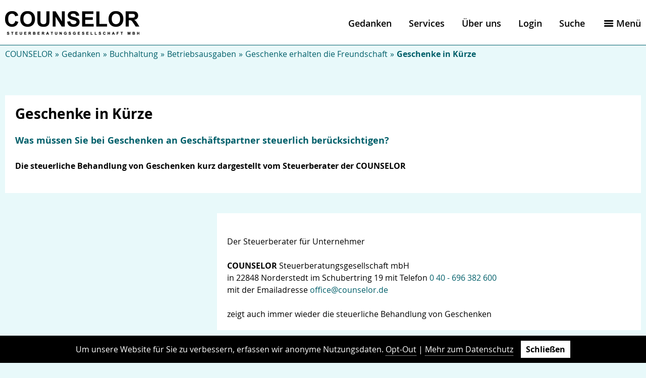

--- FILE ---
content_type: text/html; charset=utf-8
request_url: https://www.counselor.de/geschenke-in-kuerze.php
body_size: 26139
content:
<!DOCTYPE HTML>
<html lang="de">
<head>

<meta charset="utf-8">
<title>Geschenke in Kürze</title>
<meta name="description" content="Steuerliche Behandlung von Geschenken in Kürze erklärt vom Steuerberater COUNSELOR">
<meta name="keywords" content="Geschenke, Gaben">
<meta name="generator" content="nuos CMS 3.0 Copyright © 2018 Patrick Heyer, www.nuos-cms.org">
<base href="https://www.counselor.de/">
<link rel="canonical" href="https://www.counselor.de/geschenke-in-kuerze.php">
<link rel="stylesheet" href="design/counselor/stylesheet.css">
<link rel="stylesheet" href="https://www.counselor.de/data/template/stylesheet/Cpa7iRD3.css">
<link rel="preload" href="https://www.counselor.de/data/template/stylesheet/nTp6JIjw.css" as="style">
<link rel="preload" href="https://www.counselor.de/data/template/stylesheet/fPB9cgoR.css" as="style">
<link rel="preload" href="https://www.counselor.de/data/template/stylesheet/ivVEV74Y.css" as="style">
<link rel="preload" href="https://www.counselor.de/data/template/stylesheet/7OGTyAH7.css" as="style">
<link rel="preload" href="https://www.counselor.de/data/template/stylesheet/kms3aR0P.css" as="style">
<link rel="preload" href="https://www.counselor.de/data/template/stylesheet/4eb5b348e6d14f1c5730e97aecf440e5.css" as="style">
<link rel="preload" href="https://www.counselor.de/data/template/stylesheet/5d568d4696b4ef82a1d0718bc2cb2bed.css" as="style">
<link rel="preload" href="https://www.counselor.de/data/template/stylesheet/FvwPviJC.css" as="style">
<script src="https://www.counselor.de/nuos/javascript/common.js"></script>
<script src="https://www.counselor.de/nuos/javascript/fx.js"></script>
<script>load_script("https://www.counselor.de/nuos/javascript/defer.js", function() { defer_init(); });</script><noscript><style>IMG[data-defer-src]{DISPLAY: none !important;}</style></noscript>

<meta name="robots" content="index, follow">
<meta name="viewport" content="width=device-width, initial-scale=1, maximum-scale=1">



<meta property="og:site_name" content="COUNSELOR">
<meta property="og:title" content="Geschenke in Kürze">
<meta property="og:description" content="Steuerliche Behandlung von Geschenken in Kürze erklärt vom Steuerberater COUNSELOR">
<meta property="og:url" content="https://www.counselor.de/geschenke-in-kuerze.php">
<meta property="og:type" content="website">

<meta property="og:image" content="https://www.counselor.de/data/image/geschenke-in-kuerze.png">
<meta property="og:image:secure_url" content="https://www.counselor.de/data/image/geschenke-in-kuerze.png">
<meta property="og:image:type" content="image/png">
<meta property="og:image:width" content="1280">
<meta property="og:image:height" content="720">

<link rel="sitemap" type="application/xml" title="Sitemap" href="sitemap.xml">
<link rel="alternate" type="application/rss+xml" title="Updates" href="rss.xml">

<link rel="shortcut icon" href="https://www.counselor.de/data/image/cache/b0cd/favicon-ersetzen-64x64-45f46799.jpg" sizes="64x64"><link rel="apple-touch-icon" href="https://www.counselor.de/data/image/cache/2437/favicon-ersetzen-57x57-45f46799.jpg" sizes="57x57"><link rel="apple-touch-icon" href="https://www.counselor.de/data/image/cache/3137/favicon-ersetzen-76x76-45f46799.jpg" sizes="76x76"><link rel="apple-touch-icon" href="https://www.counselor.de/data/image/cache/2aec/favicon-ersetzen-120x120-45f46799.jpg" sizes="120x120"><link rel="icon" href="https://www.counselor.de/data/image/cache/1fb8/favicon-ersetzen-128x128-45f46799.jpg" sizes="128x128"><link rel="apple-touch-icon" href="https://www.counselor.de/data/image/cache/cc16/favicon-ersetzen-152x152-45f46799.jpg" sizes="152x152"><link rel="apple-touch-icon" href="https://www.counselor.de/data/image/cache/e28c/favicon-ersetzen-180x180-45f46799.jpg" sizes="180x180"><link rel="icon" href="https://www.counselor.de/data/image/cache/bc64/favicon-ersetzen-192x192-45f46799.jpg" sizes="192x192">

</head>
<body id="top">

<input id="menu2-trigger" type="checkbox">
<label id="menu2-label-mobile" for="menu2-trigger" onclick="void(0);">Menü</label>

<header id="head" class="head-sticky">

  <div>

    <a id="logo" href="https://www.counselor.de"><img src="design/counselor/logo.png" alt="COUNSELOR"></a>

    <nav id="menu1">

      <ul><li id="menu1-8xqwSjWI"><a href="https://www.counselor.de/home.php" title="COUNSELOR GmbH Steuerberater in Norderstedt betreut bundesweit Unternehmer und Kapitalgesellschaften bei Bilanzierung und Steuern">COUNSELOR</a></li><li id="menu1-A3PsmP9j"><a href="https://www.counselor.de/gedanken.php" title="COUNSELOR als GmbH Steuerberater betreut GmbH, Unternehmer und Geschäftsführer bei Bilanzen, Buchhaltung und Steuern" class="active container">Gedanken</a><ul><li id="menu1-ks9t8iF7"><a href="https://www.counselor.de/gedanken/verschiedene-gedanken-zur-steuergestaltung.php" title="COUNSELOR hilft bei Steuergestaltung in Bilanz und Steuererklärungen" class="container">Verschiedene Gedanken zur Steuergestaltung</a></li><li id="menu1-ZC0Zxk5A"><a href="https://www.counselor.de/gedanken/existenzgruendung.php" title="Existenzgründung planen mit Steuerberater für Businessplan und Kalkulation der Steuern und Steuerbelastung und Liquiditätsvorausschau – COUNSELOR in Norderstedt" class="container">Existenzgründung</a></li><li id="menu1-Rpt3tFD9"><a href="https://www.counselor.de/gedanken/gesellschaftsformen.php" title="Die Gesellschaftsform ist wichtig für die Besteuerung. Über GmbH und andere Unternehmensformen berichtet die COUNSELOR Steuerberater von GmbH und anderen" class="container">Gesellschaftsformen</a></li><li id="menu1-27VCOTIg"><a href="https://www.counselor.de/gedanken/finanzierung.php" class="container">Finanzierung</a></li><li id="menu1-PtOSYws5"><a href="https://www.counselor.de/gedanken/unternehmensinternes.php" title="Organisierte unternehmensinterne Abläufe sorgen für Gewinn und verlustfreie Verkäufe. Kommunikation und Planung sparen Steuern und Liquidität so der Steuerberater" class="container">Unternehmensinternes</a></li><li id="menu1-3ug4EEID"><a href="https://www.counselor.de/gedanken/buchhaltung.php" title="Buchhaltung ist notwendig und führt zu mehr Gewinn – eine Erzählung vom Steuerberater COUNSELOR aus Norderstedt neben Hamburg" class="active container">Buchhaltung</a></li><li id="menu1-mec6t9ai"><a href="https://www.counselor.de/gedanken/jahresabschluss-etc.php" title="Die COUNSELOR – Steuerberater aus Norderstedt – erstellt für Mandanten Jahresabschlüsse und achtet dabei auf Schönheit der Bilanzoptik – z.B. wegen der Banken" class="container">Jahresabschluss etc</a></li><li id="menu1-2YvRnSPF"><a href="https://www.counselor.de/gedanken/umsatzsteuer.php" title="Umsatzsteuer – wer ist Unternehmer und welche Vorschriften gibt es (?) - grundlegende Gedanken vom Steuerberater der COUNSELOR aus Norderstedt" class="container">Umsatzsteuer</a></li><li id="menu1-l4zQ1VYF"><a href="https://www.counselor.de/gedanken/gewerbesteuer.php" title="Gewerbesteuer, als nicht absetzbare Betriebsausgabe, sollte gestaltet werden. Mit dem Steuerberater sollte aber nicht nur über den Standort nachgedacht werden." class="container">Gewerbesteuer</a></li><li id="menu1-ka9UI16H"><a href="https://www.counselor.de/gedanken/koerperschaftsteuer.php" title="Körperschaftsteuer, erklärt vom Steuerberater aus Norderstedt (neben Hamburg), ist die Einkommensteuer der GmbH, der UG oder der AG (Aktiengesellschaft)" class="container">Körperschaftsteuer</a></li><li id="menu1-CmHNMmiQ"><a href="https://www.counselor.de/gedanken/einkommensteuer.php" title="Was wird besteuert in der Einkommensteuer erklärt der Steuerberater der COUNSELOR aus Norderstedt. Welche Einkünfte gibt es und was ist steuerlich abziehbar" class="container">Einkommensteuer</a></li><li id="menu1-Y6gMUW30"><a href="https://www.counselor.de/gedanken/erbschaftsteuer-schenkungsteuer.php" title="Erbschaftsteuer und richtiges Vererben – geplant mit dem Steuerberater - spart alle 10 Jahre Erbschaftsteuer und schützt Familienvermögen und die Lebensleistung" class="container">Erbschaftsteuer / Schenkungsteuer</a></li><li id="menu1-AkuurtFN"><a href="https://www.counselor.de/grundsteuer-grundsteuerreform.php" class="container">Grundsteuer Grundsteuerreform</a></li><li id="menu1-FTWkjLv0"><a href="https://www.counselor.de/gedanken/vergnuegliches.php" title="Vergnügliches vom Steuerberater aus Norderstedt für die kleine Pause (mit und ohne Steuern) – ein Mix ohne Einkommensteuer oder Umsatzsteuer für die Auszeit" class="container">Vergnügliches</a></li><li id="menu1-Xvw5mhI2"><a href="https://www.counselor.de/gedanken/neueste-artikel-und-videos.php" title="NEUES und Aktuelles und Wissenswertes vom Steuerberater COUNSELOR in Norderstedt … als Info mit einem RSS Feed .. zu Gewinn, Steuern und Steuer Geld" class="container">Neueste Artikel und Videos</a></li></ul></li><li id="menu1-6DljuYRy"><a href="https://www.counselor.de/services.php" title="Arbeitshilfen vom Steuerberater aus Norderstedt Garstedt (neben Hamburg), die den Arbeitsalltag vereinfachen oder die Kommunikation mit der Buchhaltung effektiver und schneller machen." class="container">Services</a><ul><li id="menu1-07Z7cVyx"><a href="https://www.counselor.de/mandant-werden.php" title="Mandant werden bei Steuerberater COUNSELOR in Norderstedt">Mandant werden</a></li><li id="menu1-pkk4pDyK"><a href="https://www.counselor.de/vollmacht.php">Vollmacht</a></li><li id="menu1-gA0pQMkh"><a href="https://www.counselor.de/services/digital-und-online.php" title="Steuerberater und Steuerberatung digital und online mit COUNSELOR - Vorteile und Ablauf kurz geschildert" class="container">Digital und online</a></li><li id="menu1-NCNt2Voa"><a href="https://www.counselor.de/postfach-die-bedienung-versand-von-unterlagen.php" title="Postfach - die Bedienung - Versand von Unterlagen">Postfach - die Bedienung - Versand von Unterlagen</a></li><li id="menu1-P9KyV5Ba"><a href="https://www.counselor.de/postfach-die-bedienung-empfang-von-unterlagen.php" title="Postfach - die Bedienung - Empfang von Unterlagen">Postfach - die Bedienung - Empfang von Unterlagen</a></li><li id="menu1-mxH5X8SC"><a href="https://www.counselor.de/services/arbeitshilfen.php" title="Verschiedene Arbeitshilfen für Unternehmer für die tägliche Arbeit – für mehr Gewinn und weniger Steuern vom Steuerberater COUNSELOR" class="container">Arbeitshilfen</a></li><li id="menu1-5NxdZEUL"><a href="https://www.counselor.de/services/gesetze.php">Gesetze</a></li><li id="menu1-Ofe5s7H4"><a href="https://www.counselor.de/services/steuer-informationen.php" title="Verschiedene Steuer-Informationen – aktuell und/oder ausführlich - vom Steuerberater COUNSELOR aus Norderstedt" class="container">Steuer-Informationen</a></li><li id="menu1-6y1PXpKW"><a href="https://www.counselor.de/services/steuertermine-im-steuerterminkalender.php" title="Welche Steuertermine muss der Unternehmer beachten - Steuertermine zum Ausdrucken" class="container">Steuertermine im Steuerterminkalender</a></li><li id="menu1-KHkCuMvN"><a href="https://www.counselor.de/services/interessante-links.php">interessante Links</a></li><li id="menu1-brc9zzx7"><a href="https://www.counselor.de/services/empfehlungen.php" title="Vorstellung einiger empfehlenswerter Geschäftspartner – die Empfehlung vom Steuerberater COUNSELOR aus Norderstedt">Empfehlungen</a></li></ul></li><li id="menu1-RkifIGLY"><a href="https://www.counselor.de/ueber-uns.php" title="Über uns – wer ist und wie denkt COUNSELOR - der Steuerberater in Norderstedt - Ortsteil Garstedt (neben Hamburg) – über Jahresabschluss und Steuern sparen" class="container">Über uns</a><ul><li id="menu1-s5zejlV0"><a href="https://www.counselor.de/ueber-uns/kontakt-und-anfahrt.php" title="Kontaktdaten und Anfahrt zur COUNSELOR Steuerberatungsgesellschaft mbH, dem Steuerberater in Norderstedt für die Beratung von Unternehmern und Unternehmen" class="container">Kontakt und Anfahrt</a></li><li id="menu1-YTXV7qnW"><a href="https://www.counselor.de/ueber-uns/philosophie.php" title="Philosophie - Steuerberater in Norderstedt - Beratung von Unternehmern und Unternehmen zur Verbesserung der Rendite und zur Vermeidung unnötiger Steuerlasten" class="container">Philosophie</a></li><li id="menu1-hC9izTJc"><a href="https://www.counselor.de/ueber-uns/news-vom-steuerberater.php" title="News vom Steuerberater COUNSELOR aus Hamburg Norderstedt zu Betriebsferien, Fortbildungsveranstaltungen und sonstigen Angeboten">News - vom Steuerberater</a></li><li id="menu1-2CzgGcZd"><a href="https://www.counselor.de/ueber-uns/leistungen.php" title="Leistungen – COUNSELOR der Steuerberater in Norderstedt - Beratung von Unternehmen zur Verbesserung der Rendite und zur Vermeidung unnötiger Steuerlasten" class="container">Leistungen</a></li><li id="menu1-wJcIAru3"><a href="https://www.counselor.de/ueber-uns/counselor-steuerberater-in-norderstedt.php" title="In Norderstedt betreut der Steuerberater COUNSELOR Unternehmen und Unternehmer. Die Beratung der Unternehmer basiert auf Buchhaltung und Jahresabschluss.">COUNSELOR Steuerberater in Norderstedt</a></li><li id="menu1-HtbQjppI"><a href="https://www.counselor.de/ueber-uns/das-counselor-team.php" title="Das Team der COUNSELOR Steuerberatungsgesellschaft mbH, dem Steuerberater in Norderstedt, vorgestellt und bildlich gezeigt.">Das COUNSELOR - Team</a></li><li id="menu1-e9UTRRyE"><a href="https://www.counselor.de/ueber-uns/steuerfachangestellte-gesucht-counselor-sucht-mitarbeiter.php" title="Steuerberater sucht Mitarbeiter - Steuerfachangestellte(n) (m/w/d) und Buchhalter(in) (m/w/d) für Büro in Norderstedt für Vollzeit oder Teilzeit">Steuerfachangestellte gesucht - COUNSELOR sucht Mitarbeiter</a></li><li id="menu1-DROj9hSk"><a href="https://www.counselor.de/impressum.php">Impressum</a></li><li id="menu1-3v1Wbtuy"><a href="https://www.counselor.de/datenschutz.php">Datenschutz</a></li><li id="menu1-4TM7XIo5"><a href="https://www.counselor.de/information-zur-datenverarbeitung.php" title="information zur Datenverarbeitung von Steuerberater COUNSELOR">DV-Information</a></li></ul></li><li id="menu1-tjZ2jlIO"><a href="https://www.counselor.de/login.php" class="container">Login</a><ul><li id="menu1-qqAAmpsQ"><a href="https://www.counselor.de/login/downloads.php" title="Downloads im geschützten Bereich der COUNSELOR" class="container">Downloads</a></li><li id="menu1-qqLqvOwu"><a href="https://www.counselor.de/zugang-zum-geschuetzten-bereich.php" title="Registrierung für den geschützten Bereich der COUNSELOR">Registrierung</a></li></ul></li><li id="menu1-GR7OhtDP"><a href="https://www.counselor.de/suche.php" title="Suchfunktion bei COUNSELOR bei Fragen zu Steuern Bilanz Jahresabschluss Buchhaltung">Suche</a></li></ul>

      <!--<input id="search-trigger" type="checkbox">-->
      <!--<label id="search-switch" for="search-trigger" onclick="void(0);">Suche</label>-->

      <form id="search" action="https://www.counselor.de/suche.php" method="get">

        <input name="search_term" type="text" placeholder="Suche"><input type="submit" value="Suche">

      </form>

      <label id="menu2-label" for="menu2-trigger" onclick="void(0);">Menü</label>

    </nav>

  </div>

</header>



<nav id="menu-breadcrumb">

  <a href="https://www.counselor.de/home.php" class="base">COUNSELOR</a><a href="https://www.counselor.de/gedanken.php" class="container">Gedanken</a><a href="https://www.counselor.de/gedanken/buchhaltung.php" class="container">Buchhaltung</a><a href="https://www.counselor.de/gedanken/buchhaltung/betriebsausgaben.php" class="container">Betriebsausgaben</a><a href="https://www.counselor.de/gedanken/buchhaltung/betriebsausgaben/geschenke-erhalten-die-freundschaft.php" class="container">Geschenke erhalten die Freundschaft</a><a href="https://www.counselor.de/geschenke-in-kuerze.php" class="active"><strong>Geschenke in Kürze</strong></a>

</nav>

<main id="body">

  
  <div>

    <link rel="stylesheet" href="https://www.counselor.de/data/template/stylesheet/nTp6JIjw.css">



<div class="layout-flex" style="MARGIN:0 0 0 -25px">

  

  



  <div class="layout-flex-block" style="MIN-WIDTH:125px;FLEX:1 1 100%">

    <div style="PADDING:0 0 20px 25px">

      

      

      <link rel="stylesheet" href="https://www.counselor.de/data/template/stylesheet/fPB9cgoR.css"><section class="frame-white">

  <link rel="stylesheet" href="https://www.counselor.de/data/template/stylesheet/ivVEV74Y.css">





<div class="layout-row">

  
<h1>

  Geschenke in Kürze

</h1>


</div>





<div class="layout-row">

  
<h2>

  Was müssen Sie bei Geschenken an Geschäftspartner steuerlich berücksichtigen?<br>

</h2>


</div>





<div class="layout-row">

  
<h3>

  Die steuerliche Behandlung von Geschenken kurz dargestellt vom Steuerberater der COUNSELOR

</h3>


</div>




</section>


      

    </div>

  </div>
  



  <div class="layout-flex-block" style="MIN-WIDTH:125px;FLEX:1 1 100%">

    <div style="PADDING:0 0 20px 25px">

      

      

      

      

    </div>

  </div>
  



  <div class="layout-flex-block" style="MIN-WIDTH:125px;FLEX:1 1 100%">

    <div style="PADDING:0 0 20px 25px">

      

      

      <link rel="stylesheet" href="https://www.counselor.de/data/template/stylesheet/7OGTyAH7.css">




<div class="layout-ndcol">

  <div class="layout-ndcol-block" style="WIDTH:33.333333333333%">

    
    <link rel="stylesheet" href="https://www.counselor.de/data/template/stylesheet/kms3aR0P.css">
<noscript><img title="Geschenke in Kürze" alt="Geschenke in Kürze" class="image1" height="450" src="https://www.counselor.de/data/image/cache/71ee/geschenke-in-kuerze-800x0-598d1e77.jpg" srcset="https://www.counselor.de/data/image/cache/71ee/geschenke-in-kuerze-800x0-598d1e77.jpg 800w,https://www.counselor.de/data/image/cache/cc79/geschenke-in-kuerze-320x0-598d1e77.jpg 320w,https://www.counselor.de/data/image/cache/5aed/geschenke-in-kuerze-640x0-598d1e77.jpg 640w" width="800"></noscript><img title="Geschenke in Kürze" alt="Geschenke in Kürze" class="image1" data-defer-src="https://www.counselor.de/data/image/cache/71ee/geschenke-in-kuerze-800x0-598d1e77.jpg" data-defer-srcset="https://www.counselor.de/data/image/cache/71ee/geschenke-in-kuerze-800x0-598d1e77.jpg 800w,https://www.counselor.de/data/image/cache/cc79/geschenke-in-kuerze-320x0-598d1e77.jpg 320w,https://www.counselor.de/data/image/cache/5aed/geschenke-in-kuerze-640x0-598d1e77.jpg 640w" height="450" src="data:image/svg+xml,%3Csvg%20xmlns%3D%22http%3A%2F%2Fwww.w3.org%2F2000%2Fsvg%22%20width%3D%22800%22%20height%3D%22450%22%3E%3C%2Fsvg%3E" width="800">


  </div><div class="layout-ndcol-block" style="WIDTH:66.666666666667%">

    
    <section class="frame-white">

  
&nbsp;<br>Der Steuerberater für Unternehmer<br>&nbsp;<br class="multiple"><b>COUNSELOR</b> Steuerberatungsgesellschaft mbH<br>in 22848 Norderstedt im Schubertring 19 mit Telefon <a href="tel:+4940696382600">0 40 - 696 382 600</a><br>mit der Emailadresse <a href="mailto:office@counselor.de">office@counselor.de</a><br>&nbsp;<br class="multiple">zeigt auch immer wieder die steuerliche Behandlung von Geschenken


</section>


  </div>

</div>

      

    </div>

  </div>
  



  <div class="layout-flex-block" style="MIN-WIDTH:125px;FLEX:1 1 100%">

    <div style="PADDING:0 0 20px 25px">

      

      

      

      

    </div>

  </div>
  



  <div class="layout-flex-block" style="MIN-WIDTH:125px;FLEX:1 1 100%">

    <div style="PADDING:0 0 20px 25px">

      

      

      
Geschenke erhalten die Freundschaft und halten den Kontakt aufrecht. Dies ist auch im Geschäftsleben wichtig. Mitunter nehmen Geschenke, mit denen Geschäftspartner z.B. zur Weihnachtszeit, an Geburtstagen oder zu Betriebsjubiläen bedacht werden, beträchtliche Ausmaße an. <br>&nbsp;<br class="multiple">Um aus steuerlicher Sicht das „perfekte Geschenk“ zu finden, müssen Sie bestimmte Höchstgrenzen beachten, damit Sie Ihre Aufwendungen als Betriebsausgaben geltend machen können und Ihnen auch der Vorsteuerabzug erhalten bleibt: <br>&nbsp;<br class="multiple">Ihre Ausgaben für Geschenke dürfen pro Geschäftspartner und Jahr nicht mehr als 35 € betragen. Wenn Sie nicht vorsteuerabzugsberechtigt sind, dann gelten die 35 € als Brutto-, sonst als Nettobetrag. Es handelt sich hierbei um eine Freigrenze: <br>Wird der Betrag überschritten, entfällt der Betriebsausgabenabzug komplett und Sie verlieren zudem Ihr Recht auf den Vorsteuerabzug. <br>&nbsp;<br class="multiple">Auch buchhalterisch gibt es einiges zu beachten, damit die Ausgaben für Geschenke steuerlich geltend gemacht werden können. Insbesondere müssen Sie den Aufwand auf ein separates Konto buchen und die Belege gesondert aufbewahren.<br>&nbsp;<br class="multiple">


      

    </div>

  </div>
  



  <div class="layout-flex-block" style="MIN-WIDTH:125px;FLEX:1 1 100%">

    <div style="PADDING:0 0 20px 25px">

      

      

      
<noscript><img title="Geschenke 1047329 - 11-21" alt="Geschenke 1047329 - 11-21" class="image1" height="1132" src="https://www.counselor.de/data/image/cache/f032/geschenke-1047329-11-21-800x0-e51a2cd0.jpg" srcset="https://www.counselor.de/data/image/cache/f032/geschenke-1047329-11-21-800x0-e51a2cd0.jpg 800w,https://www.counselor.de/data/image/cache/f40c/geschenke-1047329-11-21-320x0-e51a2cd0.jpg 320w,https://www.counselor.de/data/image/cache/ebef/geschenke-1047329-11-21-640x0-e51a2cd0.jpg 640w" width="800"></noscript><img title="Geschenke 1047329 - 11-21" alt="Geschenke 1047329 - 11-21" class="image1" data-defer-src="https://www.counselor.de/data/image/cache/f032/geschenke-1047329-11-21-800x0-e51a2cd0.jpg" data-defer-srcset="https://www.counselor.de/data/image/cache/f032/geschenke-1047329-11-21-800x0-e51a2cd0.jpg 800w,https://www.counselor.de/data/image/cache/f40c/geschenke-1047329-11-21-320x0-e51a2cd0.jpg 320w,https://www.counselor.de/data/image/cache/ebef/geschenke-1047329-11-21-640x0-e51a2cd0.jpg 640w" height="1132" src="data:image/svg+xml,%3Csvg%20xmlns%3D%22http%3A%2F%2Fwww.w3.org%2F2000%2Fsvg%22%20width%3D%22800%22%20height%3D%221132%22%3E%3C%2Fsvg%3E" width="800">


      

    </div>

  </div>
  



  <div class="layout-flex-block" style="MIN-WIDTH:125px;FLEX:1 1 100%">

    <div style="PADDING:0 0 20px 25px">

      

      

      
&nbsp;<br>Beachten Sie&nbsp; bitte den <a href="https://www.counselor.de/ueber-uns/philosophie/rechtsstand.php" title="COUNSELOR, der Steuerberater in Norderstedt, empfiehlt, immer auf den Rechtsstand eines Textes zu achten, um steuerlich wirksame Entscheidungen treffen zu können">Rechtsstand</a> dieses Textes:&nbsp; November 2021.<br>&nbsp;<br class="multiple">Bevor Sie also Handlungen oder Gestaltungen mit steuerlichen Auswirkungen vornehmen, muss zur Sicherheit erst geklärt werden, ob sich die Rahmenbedingungen durch Gesetzgebung oder Rechtsprechung geändert haben.<br>&nbsp;<br class="multiple">Zudem geben wir zu bedenken, dass wir in dem vorstehenden Text nur einige unserer Gedanken niedergeschrieben haben, die weder umfassend noch abschließend die Thematik für jeden speziellen Einzelfall besprechen. Ob weitere Vorschriften zu berücksichtigen sind oder es zu Ihrem eigenen Sachverhalt zusätzliche Möglichkeiten gibt, darf nicht pauschal beantwortet werden, sondern sollte unter Berücksichtigung Ihrer Lebenssituation und Ihres Umfeldes genau beleuchtet werden.<br>&nbsp;<br class="multiple">Sofern Sie hierzu Fragen haben oder Beratung wünschen, sprechen Sie uns gerne an oder klären Sie die Fragen in einem unserer nächsten Beratungstermine.<br>&nbsp;<br class="multiple">


      

    </div>

  </div>
  



  <div class="layout-flex-block" style="MIN-WIDTH:125px;FLEX:1 1 100%">

    <div style="PADDING:0 0 20px 25px">

      

      

      <hr>

      

    </div>

  </div>
  



  <div class="layout-flex-block" style="MIN-WIDTH:125px;FLEX:1 1 100%">

    <div style="PADDING:0 0 20px 25px">

      

      

      




<div class="layout-ndcol">

  <div class="layout-ndcol-block" style="WIDTH:33.333333333333%">

    
    <link rel="stylesheet" href="https://www.counselor.de/data/template/stylesheet/4eb5b348e6d14f1c5730e97aecf440e5.css">


<a title="Geschenke steuerlich absetzen. Was sind Geschenke und wie spart man Steuern mir Geschenken lesen Sie beim Steuerberater aus Norderstedt" class="link2-anchor" href="https://www.counselor.de/services/steuer-informationen/ausfuehrliche-erlaeuterungen/geschenke-steuerlich-absetzbar.php" onclick="window.open(this.href);return false;">
<noscript><img title="Steuerberater Hamburg zu Geschenken" alt="Steuerberater Hamburg zu Geschenken" class="link2-default" height="450" src="https://www.counselor.de/data/image/cache/f1d6/steuerberater-hamburg-zu-geschenken-800x0-9ea384e7.jpg" srcset="https://www.counselor.de/data/image/cache/f1d6/steuerberater-hamburg-zu-geschenken-800x0-9ea384e7.jpg 800w,https://www.counselor.de/data/image/cache/6c49/steuerberater-hamburg-zu-geschenken-320x0-9ea384e7.jpg 320w,https://www.counselor.de/data/image/cache/10cc/steuerberater-hamburg-zu-geschenken-640x0-9ea384e7.jpg 640w" width="800"></noscript><img title="Steuerberater Hamburg zu Geschenken" alt="Steuerberater Hamburg zu Geschenken" class="link2-default" data-defer-src="https://www.counselor.de/data/image/cache/f1d6/steuerberater-hamburg-zu-geschenken-800x0-9ea384e7.jpg" data-defer-srcset="https://www.counselor.de/data/image/cache/f1d6/steuerberater-hamburg-zu-geschenken-800x0-9ea384e7.jpg 800w,https://www.counselor.de/data/image/cache/6c49/steuerberater-hamburg-zu-geschenken-320x0-9ea384e7.jpg 320w,https://www.counselor.de/data/image/cache/10cc/steuerberater-hamburg-zu-geschenken-640x0-9ea384e7.jpg 640w" height="450" src="data:image/svg+xml,%3Csvg%20xmlns%3D%22http%3A%2F%2Fwww.w3.org%2F2000%2Fsvg%22%20width%3D%22800%22%20height%3D%22450%22%3E%3C%2Fsvg%3E" width="800">

</a>




  </div><div class="layout-ndcol-block" style="WIDTH:66.666666666667%">

    
    <section class="frame-white">

  



<div class="layout-flex" style="MARGIN:0 0 0 -25px">

  

  



  <div class="layout-flex-block" style="MIN-WIDTH:125px;FLEX:1 1 100%">

    <div style="PADDING:0 0 20px 25px">

      

      

      
<b>

  GESCHENKE - STEUERLICH

</b>


      

    </div>

  </div>
  



  <div class="layout-flex-block" style="MIN-WIDTH:125px;FLEX:1 1 100%">

    <div style="PADDING:0 0 20px 25px">

      

      

      
Geschenke sind oft hilfreich, behauptet der Steuerberater für Unternehmer und erklärt die steuerliche Absetzbarkeit.


      

    </div>

  </div>
  



  <div class="layout-flex-block" style="MIN-WIDTH:125px;FLEX:1 1 100%">

    <div style="PADDING:0 0 20px 25px">

      

      

      


<a title="Geschenke steuerlich absetzen. Was sind Geschenke und wie spart man Steuern mir Geschenken lesen Sie beim Steuerberater aus Norderstedt" href="https://www.counselor.de/services/steuer-informationen/ausfuehrliche-erlaeuterungen/geschenke-steuerlich-absetzbar.php" onclick="window.open(this.href);return false;"><b>... mehr INFO</b></a>




      

    </div>

  </div>
  

</div>

</section>


  </div>

</div>

      

    </div>

  </div>
  



  <div class="layout-flex-block" style="MIN-WIDTH:125px;FLEX:1 1 100%">

    <div style="PADDING:0 0 20px 25px">

      

      

      

      

    </div>

  </div>
  



  <div class="layout-flex-block" style="MIN-WIDTH:125px;FLEX:1 1 100%">

    <div style="PADDING:0 0 20px 25px">

      

      

      




<div class="layout-ndcol">

  <div class="layout-ndcol-block" style="WIDTH:66.666666666667%">

    
    <section class="frame-white">

  



<div class="layout-flex" style="MARGIN:0 0 0 -25px">

  

  



  <div class="layout-flex-block" style="MIN-WIDTH:125px;FLEX:1 1 100%">

    <div style="PADDING:0 0 20px 25px">

      

      

      
<b>

  AUFMERKSAMKEITEN

</b>


      

    </div>

  </div>
  



  <div class="layout-flex-block" style="MIN-WIDTH:125px;FLEX:1 1 100%">

    <div style="PADDING:0 0 20px 25px">

      

      

      
Ein paar Überlegungen zu steuerlich absetzbaren &quot;<a href="https://www.counselor.de/gedanken/buchhaltung/betriebsausgaben/aufmerksamkeiten.php" title="Aufmerksamkeiten, erklärt der Steuerberater aus Norderstedt, sind steuerlich absetzbare Betriebsausgaben. Kekse und Gummibärchen zählen dazu, genauso wie Kaffee"><u>Aufmerksamkeiten</u></a>&quot; und auch Hinweise, wie Einkommensteuer, Gewerbesteuer und speziell auch Umsatzsteuer gespart werden kann, haben wir in diesem Beitrag aufgeschrieben. Jeder Unternehmer entscheidet schließlich selbst, was Betriebsausgaben sind.<br>


      

    </div>

  </div>
  



  <div class="layout-flex-block" style="MIN-WIDTH:125px;FLEX:1 1 100%">

    <div style="PADDING:0 0 20px 25px">

      

      

      


<a title="Aufmerksamkeiten, erklärt der Steuerberater aus Norderstedt, sind steuerlich absetzbare Betriebsausgaben. Kekse und Gummibärchen zählen dazu, genauso wie Kaffee" href="https://www.counselor.de/gedanken/buchhaltung/betriebsausgaben/aufmerksamkeiten.php" onclick="window.open(this.href);return false;"><b>... mehr INFO</b></a>




      

    </div>

  </div>
  

</div>

</section>


  </div><div class="layout-ndcol-block" style="WIDTH:33.333333333333%">

    
    <link rel="stylesheet" href="https://www.counselor.de/data/template/stylesheet/5d568d4696b4ef82a1d0718bc2cb2bed.css">


<a title="Aufmerksamkeiten, erklärt der Steuerberater aus Norderstedt, sind steuerlich absetzbare Betriebsausgaben. Kekse und Gummibärchen zählen dazu, genauso wie Kaffee" class="link1-anchor" href="https://www.counselor.de/gedanken/buchhaltung/betriebsausgaben/aufmerksamkeiten.php">
<noscript><img title="Aufmerksamkeiten" alt="Aufmerksamkeiten" class="link1-default" height="450" src="https://www.counselor.de/data/image/cache/11bc/aufmerksamkeiten-800x0-22f3c8f7.jpg" srcset="https://www.counselor.de/data/image/cache/11bc/aufmerksamkeiten-800x0-22f3c8f7.jpg 800w,https://www.counselor.de/data/image/cache/642f/aufmerksamkeiten-320x0-22f3c8f7.jpg 320w,https://www.counselor.de/data/image/cache/22b3/aufmerksamkeiten-640x0-22f3c8f7.jpg 640w" width="800"></noscript><img title="Aufmerksamkeiten" alt="Aufmerksamkeiten" class="link1-default" data-defer-src="https://www.counselor.de/data/image/cache/11bc/aufmerksamkeiten-800x0-22f3c8f7.jpg" data-defer-srcset="https://www.counselor.de/data/image/cache/11bc/aufmerksamkeiten-800x0-22f3c8f7.jpg 800w,https://www.counselor.de/data/image/cache/642f/aufmerksamkeiten-320x0-22f3c8f7.jpg 320w,https://www.counselor.de/data/image/cache/22b3/aufmerksamkeiten-640x0-22f3c8f7.jpg 640w" height="450" src="data:image/svg+xml,%3Csvg%20xmlns%3D%22http%3A%2F%2Fwww.w3.org%2F2000%2Fsvg%22%20width%3D%22800%22%20height%3D%22450%22%3E%3C%2Fsvg%3E" width="800">

</a>




  </div>

</div>

      

    </div>

  </div>
  



  <div class="layout-flex-block" style="MIN-WIDTH:125px;FLEX:1 1 100%">

    <div style="PADDING:0 0 20px 25px">

      

      

      

      

    </div>

  </div>
  



  <div class="layout-flex-block" style="MIN-WIDTH:125px;FLEX:1 1 100%">

    <div style="PADDING:0 0 20px 25px">

      

      

      




<div class="layout-ndcol">

  <div class="layout-ndcol-block" style="WIDTH:33.333333333333%">

    
    


<a title="Suchfunktion bei COUNSELOR bei Fragen zu Steuern Bilanz Jahresabschluss Buchhaltung" class="link2-anchor" href="https://www.counselor.de/suche.php" onclick="window.open(this.href);return false;">
<noscript><img title="Weitere Artikel o vom Steuerberater" alt="Weitere Artikel o vom Steuerberater" class="link2-default" height="450" src="https://www.counselor.de/data/image/cache/5c85/weitere-artikel-o-vom-steuerberater-800x0-dd194a12.jpg" srcset="https://www.counselor.de/data/image/cache/5c85/weitere-artikel-o-vom-steuerberater-800x0-dd194a12.jpg 800w,https://www.counselor.de/data/image/cache/a4db/weitere-artikel-o-vom-steuerberater-320x0-dd194a12.jpg 320w,https://www.counselor.de/data/image/cache/c33c/weitere-artikel-o-vom-steuerberater-640x0-dd194a12.jpg 640w" width="800"></noscript><img title="Weitere Artikel o vom Steuerberater" alt="Weitere Artikel o vom Steuerberater" class="link2-default" data-defer-src="https://www.counselor.de/data/image/cache/5c85/weitere-artikel-o-vom-steuerberater-800x0-dd194a12.jpg" data-defer-srcset="https://www.counselor.de/data/image/cache/5c85/weitere-artikel-o-vom-steuerberater-800x0-dd194a12.jpg 800w,https://www.counselor.de/data/image/cache/a4db/weitere-artikel-o-vom-steuerberater-320x0-dd194a12.jpg 320w,https://www.counselor.de/data/image/cache/c33c/weitere-artikel-o-vom-steuerberater-640x0-dd194a12.jpg 640w" height="450" src="data:image/svg+xml,%3Csvg%20xmlns%3D%22http%3A%2F%2Fwww.w3.org%2F2000%2Fsvg%22%20width%3D%22800%22%20height%3D%22450%22%3E%3C%2Fsvg%3E" width="800">

</a>




  </div><div class="layout-ndcol-block" style="WIDTH:66.666666666667%">

    
    <section class="frame-white">

  



<div class="layout-flex" style="MARGIN:0 0 0 -25px">

  

  



  <div class="layout-flex-block" style="MIN-WIDTH:125px;FLEX:1 1 100%">

    <div style="PADDING:0 0 20px 25px">

      

      

      
<b>

  IHR THEMA

</b>


      

    </div>

  </div>
  



  <div class="layout-flex-block" style="MIN-WIDTH:125px;FLEX:1 1 100%">

    <div style="PADDING:0 0 20px 25px">

      

      

      
&nbsp;<br>&nbsp;<br class="multiple">Ihr Thema finden Sie immer ganz leicht mit der <u><a href="https://www.counselor.de/suche.php" title="Suchfunktion bei COUNSELOR bei Fragen zu Steuern Bilanz Jahresabschluss Buchhaltung">Suchfunktion</a></u> oder über das <u><b><label for="menu2-trigger" onclick="void(0);">Menü</label></b></u>.<br>&nbsp;<br class="multiple">


      

    </div>

  </div>
  



  <div class="layout-flex-block" style="MIN-WIDTH:125px;FLEX:1 1 100%">

    <div style="PADDING:0 0 20px 25px">

      

      

      


<a title="Suchfunktion bei COUNSELOR bei Fragen zu Steuern Bilanz Jahresabschluss Buchhaltung" href="https://www.counselor.de/suche.php" onclick="window.open(this.href);return false;"><b>... mehr INFO</b></a>




      

    </div>

  </div>
  

</div>

</section>


  </div>

</div>

      

    </div>

  </div>
  



  <div class="layout-flex-block" style="MIN-WIDTH:125px;FLEX:1 1 100%">

    <div style="PADDING:0 0 20px 25px">

      

      

      

      

    </div>

  </div>
  



  <div class="layout-flex-block" style="MIN-WIDTH:125px;FLEX:1 1 100%">

    <div style="PADDING:0 0 20px 25px">

      

      

      




<div class="layout-ndcol">

  <div class="layout-ndcol-block" style="WIDTH:66.666666666667%">

    
    <section class="frame-white">

  



<div class="layout-flex" style="MARGIN:0 0 0 -25px">

  

  



  <div class="layout-flex-block" style="MIN-WIDTH:125px;FLEX:1 1 100%">

    <div style="PADDING:0 0 20px 25px">

      

      

      
<b>

  UNTERLAGEN SORTIEREN - BUCHHALTUNG VORBEREITEN

</b>


      

    </div>

  </div>
  



  <div class="layout-flex-block" style="MIN-WIDTH:125px;FLEX:1 1 100%">

    <div style="PADDING:0 0 20px 25px">

      

      

      
&nbsp;<br>Eine sortierte Buchhaltung spart Geld und es erspart Zeitverlust beim (Heraus-)suchen von Belegen. Verschiedene Gedanken hierzu finden Sie unter &quot;<a href="https://www.counselor.de/gedanken/buchhaltung/buchhaltungsablaeufe/unterlagen-sortieren-buchhaltung-sortieren.php" title=""><u>Unterlagen sortieren - Buchhaltung sortieren</u></a>&quot; und eine von <b>COUNSELOR</b> entwickelte Sortierhilfe bzw. Sortieranweisung finden Sie auf unserer Seite &quot;<a href="https://www.counselor.de/services/arbeitshilfen/sortieranweisung-fuer-buchhaltungen.php" title="Die Sortierung einer Buchhaltung folgt immer einem Schema – die Arbeitshilfe zur Sortierung vom Steuerberater COUNSELOR aus Norderstedt gibt Hilfestellung"><u>Sortieranweisung für Buchhaltungen</u></a>&quot;.<br>&nbsp;<br class="multiple">


      

    </div>

  </div>
  



  <div class="layout-flex-block" style="MIN-WIDTH:125px;FLEX:1 1 100%">

    <div style="PADDING:0 0 20px 25px">

      

      

      


<a title="" href="https://www.counselor.de/gedanken/buchhaltung/buchhaltungsablaeufe/unterlagen-sortieren-buchhaltung-sortieren.php" onclick="window.open(this.href);return false;"><b>... mehr INFO</b></a>




      

    </div>

  </div>
  

</div>

</section>


  </div><div class="layout-ndcol-block" style="WIDTH:33.333333333333%">

    
    


<a title="" class="link1-anchor" href="https://www.counselor.de/gedanken/buchhaltung/buchhaltungsablaeufe/unterlagen-sortieren-buchhaltung-sortieren.php">
<noscript><img title="Unterlagen Buchhaltung sortieren" alt="Unterlagen Buchhaltung sortieren" class="link1-default" height="450" src="https://www.counselor.de/data/image/cache/9cf4/unterlagen-buchhaltung-sortieren-800x0-debcfe1c.jpg" srcset="https://www.counselor.de/data/image/cache/9cf4/unterlagen-buchhaltung-sortieren-800x0-debcfe1c.jpg 800w,https://www.counselor.de/data/image/cache/2550/unterlagen-buchhaltung-sortieren-320x0-debcfe1c.jpg 320w,https://www.counselor.de/data/image/cache/f8bc/unterlagen-buchhaltung-sortieren-640x0-debcfe1c.jpg 640w" width="800"></noscript><img title="Unterlagen Buchhaltung sortieren" alt="Unterlagen Buchhaltung sortieren" class="link1-default" data-defer-src="https://www.counselor.de/data/image/cache/9cf4/unterlagen-buchhaltung-sortieren-800x0-debcfe1c.jpg" data-defer-srcset="https://www.counselor.de/data/image/cache/9cf4/unterlagen-buchhaltung-sortieren-800x0-debcfe1c.jpg 800w,https://www.counselor.de/data/image/cache/2550/unterlagen-buchhaltung-sortieren-320x0-debcfe1c.jpg 320w,https://www.counselor.de/data/image/cache/f8bc/unterlagen-buchhaltung-sortieren-640x0-debcfe1c.jpg 640w" height="450" src="data:image/svg+xml,%3Csvg%20xmlns%3D%22http%3A%2F%2Fwww.w3.org%2F2000%2Fsvg%22%20width%3D%22800%22%20height%3D%22450%22%3E%3C%2Fsvg%3E" width="800">

</a>




  </div>

</div>

      

    </div>

  </div>
  



  <div class="layout-flex-block" style="MIN-WIDTH:125px;FLEX:1 1 100%">

    <div style="PADDING:0 0 20px 25px">

      

      

      

      

    </div>

  </div>
  



  <div class="layout-flex-block" style="MIN-WIDTH:125px;FLEX:1 1 100%">

    <div style="PADDING:0 0 20px 25px">

      

      

      




<div class="layout-ndcol">

  <div class="layout-ndcol-block" style="WIDTH:33.333333333333%">

    
    


<a title="Wie geht das mit der Umsatzsteuer? erklärt der Steuerberater aus Norderstedt. Mehrwertsteuer Umsatzsteuer Vorsteuer Vorschriften und Voranmeldung sind die Begriffe" class="link1-anchor" href="https://www.counselor.de/gedanken/umsatzsteuer/wie-geht-das-mit-der-umsatzsteuer.php">
<noscript><img title="Wie geht das mit der Umsatzsteuer" alt="Wie geht das mit der Umsatzsteuer" class="link1-default" height="450" src="https://www.counselor.de/data/image/cache/c7fa/wie-geht-das-mit-der-umsatzsteuer-2-800x0-3d48d43d.jpg" srcset="https://www.counselor.de/data/image/cache/c7fa/wie-geht-das-mit-der-umsatzsteuer-2-800x0-3d48d43d.jpg 800w,https://www.counselor.de/data/image/cache/2f54/wie-geht-das-mit-der-umsatzsteuer-2-320x0-3d48d43d.jpg 320w,https://www.counselor.de/data/image/cache/c0ba/wie-geht-das-mit-der-umsatzsteuer-2-640x0-3d48d43d.jpg 640w" width="800"></noscript><img title="Wie geht das mit der Umsatzsteuer" alt="Wie geht das mit der Umsatzsteuer" class="link1-default" data-defer-src="https://www.counselor.de/data/image/cache/c7fa/wie-geht-das-mit-der-umsatzsteuer-2-800x0-3d48d43d.jpg" data-defer-srcset="https://www.counselor.de/data/image/cache/c7fa/wie-geht-das-mit-der-umsatzsteuer-2-800x0-3d48d43d.jpg 800w,https://www.counselor.de/data/image/cache/2f54/wie-geht-das-mit-der-umsatzsteuer-2-320x0-3d48d43d.jpg 320w,https://www.counselor.de/data/image/cache/c0ba/wie-geht-das-mit-der-umsatzsteuer-2-640x0-3d48d43d.jpg 640w" height="450" src="data:image/svg+xml,%3Csvg%20xmlns%3D%22http%3A%2F%2Fwww.w3.org%2F2000%2Fsvg%22%20width%3D%22800%22%20height%3D%22450%22%3E%3C%2Fsvg%3E" width="800">

</a>




  </div><div class="layout-ndcol-block" style="WIDTH:66.666666666667%">

    
    <section class="frame-white">

  



<div class="layout-flex" style="MARGIN:0 0 0 -25px">

  

  



  <div class="layout-flex-block" style="MIN-WIDTH:125px;FLEX:1 1 100%">

    <div style="PADDING:0 0 20px 25px">

      

      

      
<b>

  WIE GEHT DAS MIT DER UMSATZSTEUER

</b>


      

    </div>

  </div>
  



  <div class="layout-flex-block" style="MIN-WIDTH:125px;FLEX:1 1 100%">

    <div style="PADDING:0 0 20px 25px">

      

      

      
Was sollte der Unternehmer zur Umsatzsteuer wissen?<br>&nbsp;<br class="multiple">Wie das mit der Umsatzsteuer funktioniert, erklären wir in kurzen Worten diesem Artikel mit kleinen Hinweisen der <b>COUNSELOR</b> Steuerberatungsgesellschaft mbH.<br>


      

    </div>

  </div>
  



  <div class="layout-flex-block" style="MIN-WIDTH:125px;FLEX:1 1 100%">

    <div style="PADDING:0 0 20px 25px">

      

      

      


<a title="Wie geht das mit der Umsatzsteuer? erklärt der Steuerberater aus Norderstedt. Mehrwertsteuer Umsatzsteuer Vorsteuer Vorschriften und Voranmeldung sind die Begriffe" href="https://www.counselor.de/gedanken/umsatzsteuer/wie-geht-das-mit-der-umsatzsteuer.php" onclick="window.open(this.href);return false;"><b>... mehr INFO</b></a>




      

    </div>

  </div>
  

</div>

</section>


  </div>

</div>

      

    </div>

  </div>
  



  <div class="layout-flex-block" style="MIN-WIDTH:125px;FLEX:1 1 100%">

    <div style="PADDING:0 0 20px 25px">

      

      

      

      

    </div>

  </div>
  



  <div class="layout-flex-block" style="MIN-WIDTH:125px;FLEX:1 1 100%">

    <div style="PADDING:0 0 20px 25px">

      

      

      




<div class="layout-ndcol">

  <div class="layout-ndcol-block" style="WIDTH:66.666666666667%">

    
    <section class="frame-white">

  



<div class="layout-flex" style="MARGIN:0 0 0 -25px">

  

  



  <div class="layout-flex-block" style="MIN-WIDTH:125px;FLEX:1 1 100%">

    <div style="PADDING:0 0 20px 25px">

      

      

      
<b>

  ZUM GLÜCK NIMMT COUNSELOR NOCH MANDANTEN AUF

</b>


      

    </div>

  </div>
  



  <div class="layout-flex-block" style="MIN-WIDTH:125px;FLEX:1 1 100%">

    <div style="PADDING:0 0 20px 25px">

      

      

      
&nbsp;<br>&nbsp;<br class="multiple">In 3 (drei) einfachen Schritten können Sie beim Steuerberater in Norderstedt Mandant werden.<br>&nbsp;<br class="multiple">


      

    </div>

  </div>
  



  <div class="layout-flex-block" style="MIN-WIDTH:125px;FLEX:1 1 100%">

    <div style="PADDING:0 0 20px 25px">

      

      

      


<a title="Mandant werden bei Steuerberater COUNSELOR in Norderstedt" href="https://www.counselor.de/mandant-werden.php" onclick="window.open(this.href);return false;"><b>... mehr INFO</b></a>




      

    </div>

  </div>
  

</div>

</section>


  </div><div class="layout-ndcol-block" style="WIDTH:33.333333333333%">

    
    


<a title="Mandant werden bei Steuerberater COUNSELOR in Norderstedt" class="link1-anchor" href="https://www.counselor.de/mandant-werden.php">
<noscript><img title="Mandant werden gelb" alt="Mandant werden gelb" class="link1-default" height="450" src="https://www.counselor.de/data/image/cache/5716/mandant-werden-gelb-1-800x0-3206d08b.jpg" srcset="https://www.counselor.de/data/image/cache/5716/mandant-werden-gelb-1-800x0-3206d08b.jpg 800w,https://www.counselor.de/data/image/cache/b889/mandant-werden-gelb-1-320x0-3206d08b.jpg 320w,https://www.counselor.de/data/image/cache/73db/mandant-werden-gelb-1-640x0-3206d08b.jpg 640w" width="800"></noscript><img title="Mandant werden gelb" alt="Mandant werden gelb" class="link1-default" data-defer-src="https://www.counselor.de/data/image/cache/5716/mandant-werden-gelb-1-800x0-3206d08b.jpg" data-defer-srcset="https://www.counselor.de/data/image/cache/5716/mandant-werden-gelb-1-800x0-3206d08b.jpg 800w,https://www.counselor.de/data/image/cache/b889/mandant-werden-gelb-1-320x0-3206d08b.jpg 320w,https://www.counselor.de/data/image/cache/73db/mandant-werden-gelb-1-640x0-3206d08b.jpg 640w" height="450" src="data:image/svg+xml,%3Csvg%20xmlns%3D%22http%3A%2F%2Fwww.w3.org%2F2000%2Fsvg%22%20width%3D%22800%22%20height%3D%22450%22%3E%3C%2Fsvg%3E" width="800">

</a>




  </div>

</div>

      

    </div>

  </div>
  



  <div class="layout-flex-block" style="MIN-WIDTH:125px;FLEX:1 1 100%">

    <div style="PADDING:0 0 20px 25px">

      

      

      

      

    </div>

  </div>
  

</div>

  </div>
  

  

</main>

<footer id="foot">

  <div>

    <div>

      <nav id="menu3">

        

      </nav>

      <div id="contact3">

        <strong>Kontakt</strong>

        <div>

          <span class="h2">COUNSELOR Steuerberatungsgesellschaft mbH</span><br>
          <span class="h3">Schubertring 19, 22848 Norderstedt</span><br>
          <br>
          <span>Telefon:</span> <span><a href="tel:+4940696382600">0 40 - 696 382 600</a></span><br>
          <span>Telefax:</span> <span>0 40 - 696 382 609</span><br>
          <span>E-Mail:</span> <span><a href="mailto:office@counselor.de?subject=Anfrage%20über%20Website">office@counselor.de</a></span><br>
          <span>Web:</span> <span><a href="https://www.counselor.de">www.counselor.de</a></span><br>
          <!--<span>RSS:</span> <span><a href="rss.xml">abonnieren</a></span>-->

        </div>

      </div>

    </div>

    <div>

      <nav id="menu4">

        <a href="https://www.counselor.de/ueber-uns/kontakt-und-anfahrt.php">Kontakt</a><a href="https://www.counselor.de/impressum.php">Impressum</a><a href="https://www.counselor.de/datenschutz.php">Datenschutz</a>

      </nav>

      <nav id="menu5">

        

      </nav>

    </div>

  </div>

</footer>

<div id="copyright">

  <strong>© 2026</strong> COUNSELOR Steuerberatungsgesellschaft mbH

</div>

<label id="menu2-out" for="menu2-trigger" onclick="void(0);"></label>
<nav id="menu2">

  <ul><li id="menu3-8xqwSjWI"><a href="https://www.counselor.de/home.php" title="COUNSELOR GmbH Steuerberater in Norderstedt betreut bundesweit Unternehmer und Kapitalgesellschaften bei Bilanzierung und Steuern">COUNSELOR</a></li><li id="menu3-A3PsmP9j"><a href="https://www.counselor.de/gedanken.php" title="COUNSELOR als GmbH Steuerberater betreut GmbH, Unternehmer und Geschäftsführer bei Bilanzen, Buchhaltung und Steuern" class="active container">Gedanken</a><ul><li id="menu3-ks9t8iF7"><a href="https://www.counselor.de/gedanken/verschiedene-gedanken-zur-steuergestaltung.php" title="COUNSELOR hilft bei Steuergestaltung in Bilanz und Steuererklärungen" class="container">Verschiedene Gedanken zur Steuergestaltung</a><ul><li id="menu3-bQ5i5g4F"><a href="https://www.counselor.de/steuer-themen.php" title="Steuerthemen verschiedener Art betrachtet von Steuerberater COUNSELOR">Verschiedene Steuer-Themen</a></li><li id="menu3-tDenMDVD"><a href="https://www.counselor.de/gedanken/verschiedene-gedanken-zur-steuergestaltung/steuerberater-zu-covid-19-coronavirus.php" title="Steuerberater COUNSELOR zu covid-19 Coronavirus für die bundesweiten Mandanten" class="container">Steuerberater zu covid-19 Coronavirus</a><ul><li id="menu3-nKlfUWn8"><a href="https://www.counselor.de/steuerberater-zu-covid-19-coronavirus-teil-1.php" title="Steuerberater Gedanken Teil 1 zu covid-19 Coronavirus vom Steuerberater COUNSELOR für Unternehmer und Selbständige">Steuerberater Gedanken zu covid-19 Coronavirus Teil 1</a></li><li id="menu3-QPnjJIyv"><a href="https://www.counselor.de/steuerberater-zu-covid-19-coronavirus-hilfen.php" title="Handlungsempfehlungen vom Steuerberater für Unternehmer in der Zeit von covid-19 Coronavirus">Steuerberater Gedanken zu covid-19 Coronavirus Teil 2</a></li><li id="menu3-tGBAVQVQ"><a href="https://www.counselor.de/steuerberater-zu-covid-19-coronavirus-hinweise.php" title="Steuerberater zu covid-19 Coronavirus mit Hinweisen zu Zuschüssen und Beihilfen">Steuerberater Gedanken zu covid-19 Coronavirus Teil 3</a></li><li id="menu3-1ujGXA9X"><a href="https://www.counselor.de/gedanken/verschiedene-gedanken-zur-steuergestaltung/steuerberater-zu-covid-19-coronavirus/steuerberater-gedanken-zu-covid-19-coronavirus-teil-4.php" title="Steuerberater Gedanken zu covid-19 Coronavirus Zuschuss Teil 4 mit Arbeitshilfen">Steuerberater Gedanken zu covid-19 Coronavirus Teil 4</a></li><li id="menu3-aRID8kOe"><a href="https://www.counselor.de/corona-was-muss-der-unternehmer-beachten.php" title="Corona covid-19 - Was muss der Unternehmer beachten? - Hinweise von Steuerberater COUNSELOR">Corona covid-19 Was muss der Unternehmer beachten</a></li><li id="menu3-m1aFL8BC"><a href="https://www.counselor.de/ueberbrueckungshilfe-fuer-unternehmer.php" title="Überbrückungshilfe für Unternehmer">Überbrückungshilfe für Unternehmer</a></li><li id="menu3-1dNKNqO1"><a href="https://www.counselor.de/ueberbrueckungshilfe-phase-2.php" title="Überbrückungshilfe Phase 2 - die Gilfe für Unternehmer erklärt Steuerberater COUNSELOR">Überbrückungshilfe Phase 2</a></li><li id="menu3-Jy9lZh4E"><a href="https://www.counselor.de/ueberbrueckungshilfe-phase-2-stand-november-2020.php" title="Überbrückungshilfe - Phase 2 - Stand November 2020 - betrachtet Steuerberater COUNSELOR">Überbrückungshilfe - Phase 2 - Stand November 2020</a></li><li id="menu3-AWusIAoi"><a href="https://www.counselor.de/ueberbrueckungshilfe-3.php" title="Überbrückungshilfe Phase 3 - Stand 31.01.2021 erklärt von Steuerberater COUNSELOR">Überbrückungshilfe Phase 3 - Stand 31.01.2021</a></li><li id="menu3-7xavkXFF"><a href="https://www.counselor.de/ueberbrueckungshilfe-3-juli-2021.php" title="Überbrückungshilfe Phase 3 - Stand Juli 2021">Überbrückungshilfe Phase 3 - Stand Juli 2021</a></li><li id="menu3-X9or1lD4"><a href="https://www.counselor.de/corona-hilfen-ueberpruefung.php" title="Corona Hilfen Überprüfung und Steuererklärung 2020">Corona Hilfen Überprüfung und Steuererklärung 2020</a></li><li id="menu3-3jt0uWSD"><a href="https://www.counselor.de/ueberbrueckungshilfe-3-plus.php" title="Überbrückungshilfe 3 Plus - Förderung für Juli bis September 2021 - erklärt Steuerberater COUNSELOR" class="container">Überbrückungshilfe 3 Plus </a><ul><li id="menu3-JlfPaxzy"><a href="https://www.counselor.de/ueberbrueckungshilfe-3-plus-teil-ii.php" title="Überbrückungshilfe 3 Plus - Teil II - Besonderheiten erklärt Steuerberater COUNSELOR">Überbrückungshilfe 3 Plus - Teil II</a></li></ul></li><li id="menu3-uzmBMxoq"><a href="https://www.counselor.de/ueberbrueckungshilfe-iv.php">Überbrückungshilfe IV</a></li></ul></li><li id="menu3-0gVNjTh1"><a href="https://www.counselor.de/gedanken/verschiedene-gedanken-zur-steuergestaltung/was-die-finanzaemter-koennen-koennen-wir-auch.php" title="Was weiß das Finanzamt – Gesprächs und Telefon Notizen hat das Finanzamt aber auch der Steuerberater aus Norderstedt zu Bilanzen und Steuern und Umsatzsteuer">Was die Finanzämter können, können wir auch</a></li><li id="menu3-W7VSdoxX"><a href="https://www.counselor.de/gedanken/verschiedene-gedanken-zur-steuergestaltung/es-ist-keine-schande-mal-zu-fragen.php" title="Jede Frage hilft Fehler zu vermeiden und gibt auch dem Steuerberater notwendige Informationen.">Es ist keine Schande, mal zu fragen</a></li><li id="menu3-xplEqxQl"><a href="https://www.counselor.de/gedanken/verschiedene-gedanken-zur-steuergestaltung/steuern-in-der-zukunft.php" title="Ein kleiner Überblick über Steuern in der Zukunft.">Steuern in der Zukunft</a></li><li id="menu3-atGQZ9fW"><a href="https://www.counselor.de/gedanken/verschiedene-gedanken-zur-steuergestaltung/wie-erklaere-ich-es-mandanten.php" title="Steuern werden erst gut, wenn Steuerberater und Mandant zusammen arbeiten.">Wie erkläre ich es Mandanten</a></li><li id="menu3-MlG7NzUM"><a href="https://www.counselor.de/gedanken/verschiedene-gedanken-zur-steuergestaltung/allgemeiner-grundsatz-im-steuerrecht.php" title="Grundsatz im Steuerrecht – Steuern haben auch gute Vorschriften – doppelte Besteuerung soll es nicht geben – Welche Steuern es gibt, erklärt der Steuerberater">Allgemeiner Grundsatz im Steuerrecht</a></li><li id="menu3-mm30ayor"><a href="https://www.counselor.de/gedanken/verschiedene-gedanken-zur-steuergestaltung/worueber-muss-der-steuerberater-mit-unternehmern-sprechen.php" title="Der Steuerberater sollte mit Unternehmern nicht nur über die Bilanz, Umsatzsteuer, Einkommensteuer, Gewerbesteuer, sondern auch über Erbschaftsteuer sprechen." class="container">Worüber muss der Steuerberater mit Unternehmern sprechen?</a><ul><li id="menu3-j7wRE4k5"><a href="https://www.counselor.de/faq-frage-antwort.php" title="Frage - Antwort – zu steuerlichen und betriebswirtschaftlichen oder Bilanz Themen beantwortet vom Steuerberater COUNSELOR">Kurze Frage - Kurze Antwort</a></li></ul></li><li id="menu3-S9Agq6DC"><a href="https://www.counselor.de/nahestehende-oder-verbundene-personen.php" title="Nahestehende Personen oder verbundene Unternehmen haben besondere steuerliche Vorschriften zu beachten erklärt Steuerberater COUNSELOR" class="container">Nahestehende oder verbundene Personen</a><ul><li id="menu3-H0VWSymF"><a href="https://www.counselor.de/vertraege-zwischen-nahen-angehoerigen.php" title="Verträge zwischen nahen Angehörigen - Grundsätze und typische Verträge erklärt Steuerberater COUNSELOR">Verträge zwischen nahen Angehörigen</a></li></ul></li><li id="menu3-ZHulSvUy"><a href="https://www.counselor.de/gedanken/verschiedene-gedanken-zur-steuergestaltung/welche-steuern-muessen-unternehmer-beachten.php" title="Welche Steuern müssen Unternehmer beachten – Im Gespräch mit dem Steuerberater geht es um die Umsatzsteuer, die Gewerbesteuer und die Einkommensteuer">Welche Steuern müssen Unternehmer beachten</a></li><li id="menu3-5qHmpbWM"><a href="https://www.counselor.de/gedanken/verschiedene-gedanken-zur-steuergestaltung/homeoffice-betrachtet-steuerberater.php" title="Homeoffice nicht nur steuerlich, betrachtet Steuerberater aus verschiedenen Blickwinkeln">Homeoffice - betrachtet Steuerberater</a></li><li id="menu3-nxznLAcB"><a href="https://www.counselor.de/gedanken/verschiedene-gedanken-zur-steuergestaltung/vertriebler-zahlen-weniger-steuern.php" title="Vertriebler zahlen weniger Steuern – berechnet und erklärt vom Steuerberater COUNSELOR aus Norderstedt – überlegt und mit einfacher Buchhaltung">Vertriebler zahlen weniger Steuern</a></li><li id="menu3-oqAUr1iM"><a href="https://www.counselor.de/gedanken/verschiedene-gedanken-zur-steuergestaltung/soll-ich-dem-finanzamt-lastschrifteinzug-geben.php" title="Soll ich dem Finanzamt Lastschrift oder Einzugsermächtigung geben, beantwortet die COUNSELOR aus Hamburg Norderstedt mit einem kategorischem NEIN">Soll ich dem Finanzamt Lastschrifteinzug geben</a></li><li id="menu3-WhX4B7WP"><a href="https://www.counselor.de/gedanken/verschiedene-gedanken-zur-steuergestaltung/wie-beweist-man-nicht-vorhandensein.php" title="Wie beweist man Nicht-Vorhandensein, wenn die Betriebsprüfung schätzen will und Fehler macht. Unterlagen sind weg oder die Höhe der Hinzuschätzung ist nicht im Rahmen">Wie beweist man Nicht-Vorhandensein</a></li><li id="menu3-Wzn2jTKb"><a href="https://www.counselor.de/gedanken/verschiedene-gedanken-zur-steuergestaltung/neues-produkt-neues-unternehmen.php" title="Steuergestaltung und bessere Rendite mit einem neuen Produkt in einer neuen Unternehmung oder neuen Gesellschaft – Planung mit Steuerberater">Neues Produkt - neues Unternehmen</a></li><li id="menu3-hFgMY3tF"><a href="https://www.counselor.de/insolvenz-und-steuern.php" title="Insolvenz und Steuern - Steuerberater COUNSELOR gibt Hinweise" class="container">Insolvenz und Steuern</a><ul><li id="menu3-co9rGE55"><a href="https://www.counselor.de/insolvenz-und-steuern-teil-2.php" title="Insolvenz und Steuern betrachtet Steuerberater Teil 2 - Vermeidung und Anfechtung">Insolvenz und Steuern betrachtet Steuerberater Teil 2</a></li></ul></li><li id="menu3-cLYPAzOP"><a href="https://www.counselor.de/gedanken/verschiedene-gedanken-zur-steuergestaltung/empfehlung-und-warnung-zu-gesetzesvorhaben.php" title="Auskunftspflicht gegenüber Finanzamt wird durch Gesetzesvorhaben verschärft – Überlegungen von Steuerberater COUNSELOR in Norderstedt zur Zukunft">Empfehlung und Warnung zu Gesetzesvorhaben</a></li><li id="menu3-cgXkJDY4"><a href="https://www.counselor.de/gedanken/verschiedene-gedanken-zur-steuergestaltung/ein-steuerbescheid-kommt-was-ist-zu-tun.php" title="Was ist ein Steuerbescheid und was tut der Steuerberater, wenn die Steuer Veranlagung kommt. Steuerbescheid wird geprüft und mit Steuererklärung verglichen">Ein Steuerbescheid kommt - was ist zu tun</a></li><li id="menu3-cmaWdnc7"><a href="https://www.counselor.de/gedanken/verschiedene-gedanken-zur-steuergestaltung/am-ende-kommt-der-einkommensteuerbescheid.php" title="Der Steuerbescheid und der Einkommensteuerbescheid ist das Ende der Steuergestaltung und Steuerberatung durch Steuerberater und darf dennoch geprüft werden">Am Ende kommt der Einkommensteuerbescheid</a></li><li id="menu3-bOEFji5P"><a href="https://www.counselor.de/einspruchsverfahren.php" title="Was ist im Einspruchsverfahren zu beachten. Einspruch gegen Steuerbescheide einlegen.">Das Einspruchsverfahren</a></li><li id="menu3-7JnSkXwF"><a href="https://www.counselor.de/klageverfahren.php" title="Was ist bei einer Klage zu beachten? zeigt Steuerberater COUNSELOR. Die Klage vor dem Finanzgericht oder BFH">Das Klageverfahren</a></li><li id="menu3-maEL7Q0b"><a href="https://www.counselor.de/gedanken/verschiedene-gedanken-zur-steuergestaltung/mit-kindern-steuern-sparen.php">Mit Kindern Steuern sparen</a></li><li id="menu3-Nle5jKQW"><a href="https://www.counselor.de/gedanken/verschiedene-gedanken-zur-steuergestaltung/5-vor-12-zwangsgeld-abwenden.php" title="Wenn ein Zwangsgeld vom Finanzamt angedroht oder festgesetzt wird, kann man sich wehren, sagt Steuerberater COUNSELOR aus Norderstedt – obwohl es 5 vor 12 ist">5 vor 12 - Zwangsgeld abwenden</a></li><li id="menu3-PkqSdJrP"><a href="https://www.counselor.de/gedanken/verschiedene-gedanken-zur-steuergestaltung/wie-behandelt-man-finanzamtspruefer.php" title="Betriebsprüfung vom Finanzamt - wie behandelt man Betriebsprüfer (?) - überlegt und empfiehlt der Steuerberater COUNSELOR aus Norderstedt seinen Mandanten" class="container">Wie behandelt man Finanzamtsprüfer</a><ul><li id="menu3-QZR5C13R"><a href="https://www.counselor.de/betriebspruefung.php" title="Betriebsprüfung Sonderprüfung Nachschau - Mitwirkungspflichten und Empfehlungen vom Steuerberater COUNSELOR">Betriebsprüfung</a></li></ul></li><li id="menu3-qQZelWa0"><a href="https://www.counselor.de/gedanken/verschiedene-gedanken-zur-steuergestaltung/schuhe-sind-steuerlich-absetzbar.php" title="Schuhe sind steuerlich absetzbar - erklärt Steuerberater COUNSELOR">Schuhe sind steuerlich absetzbar</a></li><li id="menu3-mvtfTOY8"><a href="https://www.counselor.de/gedanken/verschiedene-gedanken-zur-steuergestaltung/katzen-und-katzenfutter-steuerlich-absetzen.php" title="Kann man Katzen und Katzenfutter steuerlich absetzen, überlegt der Steuerberater COUNSELOR aus Norderstedt – denkt aber nicht an Katzensteuer">Katzen und Katzenfutter - steuerlich absetzen</a></li><li id="menu3-xEb7yee0"><a href="https://www.counselor.de/gedanken/verschiedene-gedanken-zur-steuergestaltung/ebay-verkaeufe-versteuern-ja-oder-nein.php" title="Wie sind ebay Verkäufe zu versteuern – warum sind ebay Verkäufe zu besteuern –Gedanken vom Steuerberater COUNSELOR aus Norderstedt – ebay Umsatzsteuer">ebay Verkäufe versteuern - ja oder nein</a></li><li id="menu3-SOMB7EAn"><a href="https://www.counselor.de/gedanken/verschiedene-gedanken-zur-steuergestaltung/du-bist-unternehmer.php" title="Mehr Gewinn mit Hilfe durch den Steuerberater + zusätzliche Rendite für den Unternehmer + weniger Risiken durch Beratung + konsequente Organisation">Du bist Unternehmer</a></li><li id="menu3-PNtFhlJG"><a href="https://www.counselor.de/gedanken/verschiedene-gedanken-zur-steuergestaltung/intelligenz-ist-faul.php" title="Steuerberater aus Norderstedt Garstedt (neben Hamburg) erklärt, dass Organisation und Planung hilft, dass Pflichten und Verantwortung tragbar sind.">Intelligenz ist faul</a></li><li id="menu3-tyb6Tnvi"><a href="https://www.counselor.de/gedanken/verschiedene-gedanken-zur-steuergestaltung/wie-spart-man-grunderwerbsteuer.php" title="Mit Überlegung kann man Grunderwerbsteuer sparen – Steuerberater kann helfen und berechnen, wie hoch die Grunderwerbsteuer ist und wann die Steuer zu zahlen ist">Wie spart man Grunderwerbsteuer?</a></li></ul></li><li id="menu3-ZC0Zxk5A"><a href="https://www.counselor.de/gedanken/existenzgruendung.php" title="Existenzgründung planen mit Steuerberater für Businessplan und Kalkulation der Steuern und Steuerbelastung und Liquiditätsvorausschau – COUNSELOR in Norderstedt" class="container">Existenzgründung</a><ul><li id="menu3-WXVWUpfp"><a href="https://www.counselor.de/gedanken/existenzgruendung/hoch-hinaus.php" title="Unternehmen mit Geschäftsidee und Firma richtig gründen mit Steuerberater in Norderstedt und Steuerplanung, Kalkulation und Zuschuss – Chef werden">Hoch hinaus</a></li><li id="menu3-zmtxqzrI"><a href="https://www.counselor.de/scheinselbstaendigkeit.php" title="Was ist Scheinselbständigkeit beleuchtet Steuerberater COUNSELOR" class="container">Scheinselbständigkeit</a><ul><li id="menu3-xC7ckqo2"><a href="https://www.counselor.de/scheinselbstaendigkeit-1.php" title="Scheinselbständigkeit in Kürze dargestellt vom Steuerberater COUNSELOR">Scheinselbständigkeit in Kürze</a></li></ul></li></ul></li><li id="menu3-Rpt3tFD9"><a href="https://www.counselor.de/gedanken/gesellschaftsformen.php" title="Die Gesellschaftsform ist wichtig für die Besteuerung. Über GmbH und andere Unternehmensformen berichtet die COUNSELOR Steuerberater von GmbH und anderen" class="container">Gesellschaftsformen</a><ul><li id="menu3-NKyLYsBe"><a href="https://www.counselor.de/gedanken/gesellschaftsformen/die-einzelunternehmung.php" title="Einzelunternehmung oder Einzelfirma oder Selbständigkeit – Steuern in Gedanken vom Steuerberater aus Norderstedt">Die Einzelunternehmung</a></li><li id="menu3-CCXqb8pn"><a href="https://www.counselor.de/gedanken/gesellschaftsformen/die-gbr-gesellschaft-buergerlichen-rechts.php" title="Die GbR - Gesellschaft bürgerlichen Rechts – Gedanken vom Steuerberater aus Norderstedt zu Aufbau Haftung und Einkommensteuer und Möglichkeiten" class="container">Die GbR - Gesellschaft bürgerlichen Rechts</a><ul><li id="menu3-NhcVEPyT"><a href="https://www.counselor.de/gbr-ab-2024.php">Die GbR ab 2024 - Gesellschaft bürgerlichen Rechts</a></li></ul></li><li id="menu3-edhx4MNT"><a href="https://www.counselor.de/gedanken/gesellschaftsformen/die-kommanditgesellschaft.php" title="Die Kommanditgesellschaft - Gedanken zu Haftung Aufbau und Steuern vom Steuerberater aus Norderstedt – Sonderbetriebsausgaben Sonderbetriebsvermögen Bilanz" class="container">Die Kommanditgesellschaft</a><ul><li id="menu3-BpRTiZjY"><a href="https://www.counselor.de/gedanken/gesellschaftsformen/die-kommanditgesellschaft/grundlagen-einer-kommanditgesellschaft.php" title="Die Grundlagen einer Kommanditgesellschaft – Gedanken vom Steuerberater aus Norderstedt zu Bilanzen Haftung Gründung Pflichten Steuern Kapital">Grundlagen einer Kommanditgesellschaft</a></li></ul></li><li id="menu3-bCAgVEw1"><a href="https://www.counselor.de/gedanken/gesellschaftsformen/die-gmbh.php" title="Bei einer GmbH gibt es für den Steuerberater interessante Möglichkeiten in der Bilanzierung und Steuergestaltung für Gesellschafter und Unternehmen" class="container">Die GmbH </a><ul><li id="menu3-qVS8a4DY"><a href="https://www.counselor.de/gedanken/gesellschaftsformen/die-gmbh/grundlagen-einer-gmbh.php" title="Die Grundlagen einer GmbH sind wichtig für die Steuerplanung und Bankgespräche durch den Steuerberater und für die Bilanzierung im Sinne des Gesellschafters">Grundlagen einer GmbH</a></li><li id="menu3-rkigMbql"><a href="https://www.counselor.de/gmbh-gruendung.php" title="Eine GmbH Gründung ist meistens sinnvoll. COUNSELOR berät vor und bei der GmbH Gründung.">GmbH Gründung in Kürze</a></li><li id="menu3-9zAWum5a"><a href="https://www.counselor.de/gmbh-aufloesung-liquidation-beendigung.php" title="GmbH - Auflösung Liquidation Beendigung erklärt Steuerberater COUNSELOR auch anhand von Beispielen">GmbH - Auflösung</a></li><li id="menu3-74u3AzWw"><a href="https://www.counselor.de/gedanken/gesellschaftsformen/die-gmbh/gmbh-geschaeftsfuehrer.php" title="GmbH Geschäftsführer haben Pflichten und Verantwortung und sprechen mit dem Steuerberater über Steuerplanung, Bilanzierung und Vergütung" class="container">GmbH-Geschäftsführer</a><ul><li id="menu3-NAQLHAzw"><a href="https://www.counselor.de/gedanken/gesellschaftsformen/die-gmbh/gmbh-geschaeftsfuehrer/gmbh-geschaeftsfuehrer-teil-ii.php" title="GmbH Geschäftsführer - Überblick Teil 2 - von Steuerberater COUNSELOR">GmbH-Geschäftsführer Teil II</a></li><li id="menu3-hIjveO4x"><a href="https://www.counselor.de/gedanken/gesellschaftsformen/die-gmbh/gmbh-geschaeftsfuehrer/geschaeftsfuehrerbestellung-vorsicht.php" title="GmbH Geschäftsführer sollten vor der Bestellung auch über Steuern und Vergütung mit dem Steuerberater sprechen">Geschäftsführerbestellung - Vorsicht</a></li><li id="menu3-cGmr3RWR"><a href="https://www.counselor.de/gedanken/gesellschaftsformen/die-gmbh/gmbh-geschaeftsfuehrer/die-pflichten-und-rechte-eines-gmbh-geschaeftsfuehrers.php" title="GmbH Geschäftsführer - Rechte und alltägliche Pflichten eines Geschäftsführers">Die Pflichten und Rechte eines GmbH-Geschäftsführers</a></li><li id="menu3-Gy4xMij3"><a href="https://www.counselor.de/persoenliche-haftung-des-geschaeftsfuehrers.php" title="Persönliche Haftung des Geschäftsführers in der Krise der GmbH betrachtet der Steuerberater COUNSELOR">Persönliche Haftung des Geschäftsführers</a></li><li id="menu3-037INBUO"><a href="https://www.counselor.de/geschaeftsfuehrerpflichten-in-der-krise.php" title="Geschäftsführer-Pflichten in der Krise zeigt Steuerberater COUNSELOR">Geschäftsführer-Pflichten in der Krise Teil 1</a></li><li id="menu3-ykCuRUl4"><a href="https://www.counselor.de/geschaeftsfuehrerpflichten-in-der-krise-teil-2.php" title="Weitere Geschäftsführer-Pflichten in der Krise gezeigt vom Steuerberater COUNSELOR">Geschäftsführer-Pflichten in der Krise Teil 2</a></li></ul></li><li id="menu3-nu7w7m8v"><a href="https://www.counselor.de/gesellschafterdarlehen.php" title="Gesellschafterdarlehen in Kürze dargestellt von COUNSELOR">Gesellschafterdarlehen in Kürze</a></li><li id="menu3-otTfmy2J"><a href="https://www.counselor.de/gedanken/gesellschaftsformen/die-gmbh/das-gesellschafter-verrechnungskonto-in-der-gmbh.php" title="Das Gesellschafter Verrechnungskonto in einer GmbH sollte zusammen mit dem Steuerberater immer besonders beachtet werden. Es ist die Möglichkeit zum Steuern sparen.">Das Gesellschafter-Verrechnungskonto in der GmbH</a></li><li id="menu3-DvLmxdWB"><a href="https://www.counselor.de/gedanken/gesellschaftsformen/die-gmbh/du-bist-4-gmbh-gesellschafter-geschaeftsfuehrer.php">Du bist 4 - GmbH-Gesellschafter-Geschäftsführer</a></li><li id="menu3-wE7bBKEq"><a href="https://www.counselor.de/gedanken/gesellschaftsformen/die-gmbh/der-gmbh-steuerberater-aus-norderstedt.php" title="COUNSELOR ist der GmbH Steuerberater in Norderstedt Garstedt (neben Hamburg), der GmbH und GmbH Geschäftsführer steuerlich und betriebswirtschaftlich betreut">Der GmbH Steuerberater aus Norderstedt</a></li></ul></li><li id="menu3-xhvlUM8o"><a href="https://www.counselor.de/gedanken/gesellschaftsformen/die-gmbh-co-kg.php" title="Die GmbH &amp; Co. KG – Gedanken vom Steuerberater Norderstedt zu Steuern Gründung und Vorteilen - Sonderbetriebsausgaben Gewerbesteuer und Kapital" class="container">Die GmbH &amp; Co. KG</a><ul><li id="menu3-0AaI7qZj"><a href="https://www.counselor.de/gedanken/gesellschaftsformen/die-gmbh-co-kg/grundlagen-einer-gmbh-co-kg.php" title="Grundlagen der GmbH &amp; Co. KG – Überlegungen von Steuerberater COUNSELOR aus Norderstedt zu Bilanz Kapital Gründung Gesellschafter Notar Pflichten">Grundlagen einer GmbH &amp; Co. KG</a></li><li id="menu3-2crBHdN1"><a href="https://www.counselor.de/gedanken/gesellschaftsformen/die-gmbh-co-kg/zwei-jahresabschluesse-aber-weniger-gewerbesteuer.php" title="Die GmbH &amp; Co. KG hat zwei Jahresabschlüsse – spart trotzdem Gewerbesteuern - sagt Steuerberater COUNSELOR aus Norderstedt im Unterschied zur GmbH">Zwei Jahresabschlüsse - aber weniger Gewerbesteuer</a></li><li id="menu3-527ccpac"><a href="https://www.counselor.de/gmbh-co-kg-steuerlich.php" title="GmbH &amp; Co. KG - steuerlich - beleuchtet Steuerberater COUNSELOR">GmbH &amp; Co. KG - steuerlich</a></li></ul></li><li id="menu3-15QIb2mg"><a href="https://www.counselor.de/gedanken/gesellschaftsformen/die-aktiengesellschaft.php" title="Gedanken zum Aufbau und den Organen einer Aktiengesellschaft von Steuerberater COUNSELOR in Norderstedt – Kapitalgesellschaft Bilanzierung Formvorschriften" class="container">Die Aktiengesellschaft</a><ul><li id="menu3-Go2PkWGJ"><a href="https://www.counselor.de/gedanken/gesellschaftsformen/die-aktiengesellschaft/grundlagen-einer-aktiengesellschaft.php">Grundlagen einer Aktiengesellschaft</a></li><li id="menu3-6yT5DGf9"><a href="https://www.counselor.de/aufsichtsrat-und-umsatzsteuer.php">Der Aufsichtsrat und die Umsatzsteuer </a></li></ul></li><li id="menu3-gOfAHNDN"><a href="https://www.counselor.de/unternehmensverbund.php" title="Unternehmensverbund und Zusammenarbeit erklärt Steuerberater COUNSELOR">Unternehmensverbund und Zusammenarbeit</a></li><li id="menu3-hllwSUCc"><a href="https://www.counselor.de/gedanken/gesellschaftsformen/die-stille-gesellschaft.php" title="Die stille Gesellschaft bietet als Personengesellschaft verschiedene Möglichkeiten zum Steuern sparen und zur Finanzierung sagt Steuerberater aus Norderstedt">Die stille Gesellschaft</a></li><li id="menu3-gzrKgTZX"><a href="https://www.counselor.de/verein.php" title="Grundlagen für einen Verein - Hinweise vom Steuerberater COUNSELOR">Der Verein</a></li><li id="menu3-yIlN70Sz"><a href="https://www.counselor.de/gemeinnuetzige-gesellschaften.php" title="Gemeinnützigkeit zeigt Steuerberater COUNSELOR anhand von GmbH und Verein und auch Stiftung">Gemeinnützige Gesellschaften</a></li><li id="menu3-aLgjnbjn"><a href="https://www.counselor.de/gedanken/gesellschaftsformen/gewinnverteilung-variabel.php" title="Wie ist die Gewinnverteilung vorzunehmen – mit Einigung und Vereinbarung der Gesellschafter kann dieses variabel sein, sagt der Steuerberater aus Norderstedt">Gewinnverteilung - variabel</a></li><li id="menu3-XRgqDi6C"><a href="https://www.counselor.de/gedanken/gesellschaftsformen/die-gesellschafterversammlung.php" title="Die Gesellschafterversammlung sollte mit Steuerberater vorbereitet werden. In Hamburg genauso wie in Norderstedt, Berlin oder Hannover">Die Gesellschafterversammlung</a></li><li id="menu3-UhRiFflW"><a href="https://www.counselor.de/transparenzregister-und-geldwaesche.php" title="Transparenzregister und Geldwäscheprävention erklärt Steuerberater COUNSELOR" class="container">Transparenzregister und Geldwäscheprävention</a><ul><li id="menu3-L4oCEWH2"><a href="https://www.counselor.de/transparenzregister-und-geldwaesche-teil-ii.php" title="Transparenzregister und Geldwäscheprävention Teil II - zu Pflichten und Sanktionen">Transparenzregister und Geldwäscheprävention Teil II</a></li><li id="menu3-39d6Mmfd"><a href="https://www.counselor.de/meldepflicht-transparenzregister.php" title="Meldepflichten an das Transparenzregister in Kürze gezeigt vom Steuerberater COUNSELOR">Meldepflichten an das Transparenzregister in Kürze</a></li></ul></li></ul></li><li id="menu3-27VCOTIg"><a href="https://www.counselor.de/gedanken/finanzierung.php" class="container">Finanzierung</a><ul><li id="menu3-emKsHLWt"><a href="https://www.counselor.de/gedanken/finanzierung/das-bankgespraech.php" title="Das Bankgespräch oder die Kreditverhandlungen sollten immer mit dem Steuerberater vorbereitet werden, sagt der Steuerberater COUNSELOR aus Norderstedt">Das Bankgespräch</a></li><li id="menu3-joF5aHBd"><a href="https://www.counselor.de/gedanken/finanzierung/leasing-oder-finanzierung.php" title="Was ist besser - Leasing oder Finanzierung (?) – Gedanken von und mit dem Steuerberater COUNSELOR aus Norderstedt neben Hamburg – nicht nur in der Bilanz">Leasing oder Finanzierung</a></li><li id="menu3-TDLMFQJM"><a href="https://www.counselor.de/gedanken/finanzierung/kosten-einer-finanzierung.php">Kosten einer Finanzierung</a></li><li id="menu3-ligY0lH8"><a href="https://www.counselor.de/factoring.php" title="Factoring eignet sich zur Liquiditätsverbesserung zeigt Steuerberater COUNSELOR in Kurzform">Factoring - in Kürze</a></li></ul></li><li id="menu3-PtOSYws5"><a href="https://www.counselor.de/gedanken/unternehmensinternes.php" title="Organisierte unternehmensinterne Abläufe sorgen für Gewinn und verlustfreie Verkäufe. Kommunikation und Planung sparen Steuern und Liquidität so der Steuerberater" class="container">Unternehmensinternes</a><ul><li id="menu3-XJXbbAyp"><a href="https://www.counselor.de/gedanken/unternehmensinternes/welche-gewinnermittlungsart-soll-ich-waehlen.php" title="Welche Gewinnermittlungsart soll man wählen, hängt von verschiedenen Gegebenheiten ab, erklärt der Steuerberater der COUNSELOR aus Norderstedt">Welche Gewinnermittlungsart soll ich wählen</a></li><li id="menu3-X8bi6hd2"><a href="https://www.counselor.de/bilanzierungspflicht.php" title="Bilanzierungspflicht in Kürze dargestellt">Bilanzierungspflicht in Kürze</a></li><li id="menu3-eDDd846D"><a href="https://www.counselor.de/wechsel-der-gewinnermittlungsart.php" title="Wechsel der Gewinnermittlungsart - die Vorteile und Nachteile zeigt Steuerberater COUNSELOR">Wechsel der Gewinnermittlungsart</a></li><li id="menu3-wDEiJSM8"><a href="https://www.counselor.de/betriebsaufspaltung.php" title="Betriebsaufspaltung in Kürze dargestellt vom Steuerberater COUNSELOR">Betriebsaufspaltung in Kürze</a></li><li id="menu3-oaHQi87P"><a href="https://www.counselor.de/besteuerungsverfahren.php" title="Besteuerungsverfahren - wie wird besteuert zeigt COUNSELOR in Kürze" class="container">Besteuerungsverfahren - wie wird besteuert - in Kürze</a><ul><li id="menu3-iguLQeLb"><a href="https://www.counselor.de/besteuerung-personengesellschaften.php" title="Besteuerung der Personengesellschaften in Kürze - dargestellt von COUNSELOR">Besteuerung der Personengesellschaften in Kürze</a></li><li id="menu3-BwLVPfAC"><a href="https://www.counselor.de/besteuerung-kapitalgesellschaften.php" title="Besteuerung der Kapitalgesellschaften in Kürze - dargestellt von COUNSELOR">Besteuerung der Kapitalgesellschaften in Kürze</a></li><li id="menu3-iQOmRvWr"><a href="https://www.counselor.de/koemog-option-fuer-personengesellschaften.php" title="KöMoG - Option für Personengesellschaften - in Kürze dargestellt von COUNSELOR">KöMoG - Option für Personengesellschaften in Kürze</a></li></ul></li><li id="menu3-qsjEkUxI"><a href="https://www.counselor.de/internes-kontrollsystem.php" title="Internes Kontrollsystem in Kürze vorgestellt vom Steuerberater COUNSELOR">Internes Kontrollsystem in Kürze</a></li><li id="menu3-TEHGyhca"><a href="https://www.counselor.de/gedanken/unternehmensinternes/soll-die-buchhaltung-auch-vorhaben-kontrollieren.php" title="Wenn die Finanzabteilung oder die Buchhaltung in Zusammenarbeit mit dem Steuerberater Vorhaben und Planungen überprüft, vermeidet das Unternehmen Risiken">Soll die Buchhaltung auch Vorhaben kontrollieren</a></li><li id="menu3-uKO28G1y"><a href="https://www.counselor.de/gedanken/unternehmensinternes/kostenstellen-sinnvoll-oder-nicht.php" title="Sind Kostenstellen sinnvoll und wo werden Kostenstellen eingesetzt, überlegt Steuerberater COUNSELOR aus Norderstedt">Kostenstellen - sinnvoll oder nicht?</a></li><li id="menu3-Znqon9N4"><a href="https://www.counselor.de/gedanken/unternehmensinternes/kalkulation.php" title="Was ist bei der Preiskalkulation zu beachten." class="container">Kalkulation</a><ul><li id="menu3-TIP8J5ev"><a href="https://www.counselor.de/gedanken/unternehmensinternes/kalkulation/der-gewinn-liegt-im-einkauf.php" title="Der Gewinn liegt im Einkauf, sagt der Steuerberater COUNSELOR aus Norderstedt. Wenn die Kosten oder die Ausgaben für den Wareneinsatz sinken, steigt der Gewinn">Der Gewinn liegt im Einkauf</a></li><li id="menu3-D07xTF3x"><a href="https://www.counselor.de/gedanken/unternehmensinternes/kalkulation/wieviel-kostet-die-arbeitsstunde.php" title="Wieviel kostet die Arbeitsstunde - auch beim Steuerberater.">Wieviel kostet die Arbeitsstunde</a></li></ul></li><li id="menu3-LXCz3pSV"><a href="https://www.counselor.de/gedanken/unternehmensinternes/personal.php" title="Unternehmer brauchen Mitarbeiter und die Mitarbeiter brauchen Geld." class="container">Personal</a><ul><li id="menu3-je0CHbqj"><a href="https://www.counselor.de/brutto-netto-rechner.php" title="Wieviel kostet der Mitarbeiter ermittelt der Brutto Netto Rechner von Ralf Jung. Bereitgestellt vom Steuerberater COUNSELOR">Wieviel kostet der Mitarbeiter</a></li><li id="menu3-iimykPmF"><a href="https://www.counselor.de/aushilfskraefte-und-minijobs.php" title="Aushilfskräfte und Minijobs haben viele Vorschriften sagt Steuerberater COUNSELOR - geringfügig und kurzfristig">Aushilfskräfte und Minijobs</a></li><li id="menu3-XqQk16sv"><a href="https://www.counselor.de/beschaeftigung-von-studenten-und-schuelern.php" title="Beschäftigung von Studenten und Schülern erklärt Steuerberater COUNSELOR mit Blick auf Steuern und Sozialabgaben">Beschäftigung von Studenten und Schülern</a></li><li id="menu3-inaBbhtq"><a href="https://www.counselor.de/mindestlohn.php" title="Der Mindestlohn - ein Überblick vom Steuerberater COUNSELOR" class="container">Der Mindestlohn - ein Überblick</a><ul><li id="menu3-lEcPUksa"><a href="https://www.counselor.de/mindestlohn-in-kuerze.php" title="Mindestlohn in Kürze">Mindestlohn in Kürze</a></li><li id="menu3-zAwWPbqk"><a href="https://www.counselor.de/mindestlohn-saisonarbeit-in-kuerze.php" title="Mindestlohn Saisonarbeit in Kürze">Mindestlohn Saisonarbeit in Kürze</a></li></ul></li><li id="menu3-Pt7FwnVQ"><a href="https://www.counselor.de/gedanken/unternehmensinternes/personal/steuerfreie-motivation-von-mitarbeitern.php" title="Steuerberater erklärt steuerfreie Mitarbeitermotivation als Möglichkeit für Unternehmer">Steuerfreie Motivation von Mitarbeitern</a></li><li id="menu3-rdvCxZI6"><a href="https://www.counselor.de/gutscheine-und-tankkarten.php" title="Motivation der Mitarbeiter durch Gutscheine und Tankkarten zeigt Steuerberater COUNSELOR" class="container">Motivation durch Gutscheine und Tankkarten</a><ul><li id="menu3-HDbAOysV"><a href="https://www.counselor.de/gutscheine-2022.php" title="Gutscheine an Mitarbeiter in 2022 in Kürze gezeigt vom Steuerberater COUNSELOR">Gutscheine 2022 in Kürze</a></li></ul></li><li id="menu3-XU92eDs6"><a href="https://www.counselor.de/abc-steuerguenstiger-zuwendungen-an-arbeitnehmer.php" title="ABC steuergünstiger Zuwendungen an Arbeitnehmer">ABC steuergünstiger Zuwendungen an Arbeitnehmer</a></li><li id="menu3-V7hxFsNK"><a href="https://www.counselor.de/dienstwagen-fuer-arbeitnehmer.php" title="Dienstwagen für Arbeitnehmer - die Besteuerung zeigt der Steuerberater COUNSELOR" class="container">Dienstwagen für Arbeitnehmer - die Besteuerung</a><ul><li id="menu3-lx3Qtmo9"><a href="https://www.counselor.de/dienstwagen-besteuerung.php" title="Dienstwagen - die Besteuerung in Kürze erklärt vom Steuerberater COUNSELOR">Dienstwagen in Kürze</a></li></ul></li><li id="menu3-D7aev6Su"><a href="https://www.counselor.de/a1-bescheinigung-oder-entsendebescheinigung.php" title="A1-Bescheinigung oder Entsendebescheinigung regelt, welcher Staat die Sozialabgaben bekommt erklärt Steuerberater COUNSELOR">A1-Bescheinigung oder Entsendebescheinigung</a></li><li id="menu3-zIqTqb6Q"><a href="https://www.counselor.de/kurzarbeitergeld.php" title="Kurzarbeitergeld - die Voraussetzungen und die Beantragung erklärt Steuerberater COUNSELOR">Kurzarbeitergeld</a></li></ul></li><li id="menu3-yWO5MSb6"><a href="https://www.counselor.de/kfz-nutzung-durch-unternehmer.php" title="Kfz-Nutzung durch Unternehmer">Kfz-Nutzung durch Unternehmer</a></li><li id="menu3-d9BGX4mh"><a href="https://www.counselor.de/betriebsveranstaltungen.php" title="Betriebsveranstaltungen steuerlich absetzen beleuchtet Steuerberater COUNSELOR">Betriebsveranstaltungen</a></li><li id="menu3-817iN8k3"><a href="https://www.counselor.de/incentives.php" title="Incentives - die Besteuerung beim Unternehmen und beim Empfänger zeigt Steuerberater COUNSELOR">Incentives - die Besteuerung</a></li></ul></li><li id="menu3-3ug4EEID"><a href="https://www.counselor.de/gedanken/buchhaltung.php" title="Buchhaltung ist notwendig und führt zu mehr Gewinn – eine Erzählung vom Steuerberater COUNSELOR aus Norderstedt neben Hamburg" class="active container">Buchhaltung</a><ul><li id="menu3-xIOT49Wr"><a href="https://www.counselor.de/gedanken/buchhaltung/buchhaltungsablaeufe.php" title="Mit vernünftigen Abläufen in der Buchhaltung, sagt Steuerberater aus Norderstedt, gewinnt das Unternehmen besseren Überblick, spart Zuschläge und macht Gewinn" class="container">Buchhaltungsabläufe</a><ul><li id="menu3-y0kJ7uSE"><a href="https://www.counselor.de/e-rechnungen.php" title="E-Rechnungen - ab 01.01.2025 Pflicht" class="container">E-Rechnungen</a><ul><li id="menu3-UOJzU4ki"><a href="https://www.counselor.de/e-rechnung-in-kuerze.php" title="E-Rechnung in Kürze dargestellt vom Steuerberater.">E-Rechnung in Kürze</a></li><li id="menu3-ktWfuHK0"><a href="https://www.counselor.de/e-rechnungen-an-kunden.php" title="Um bei Kunden den richtigen Eindruck zu hinterlassen - E-Rechnung.">E-Rechnungen an Kunden in Kürze</a></li><li id="menu3-UMMOnOon"><a href="https://www.counselor.de/e-rechnungen-vom-lieferanten.php" title="Lesen und verarbeiten müssen Sie E-Rechnungen ab 01.01.2025.">E-Rechnungen vom Lieferanten in Kürze</a></li></ul></li><li id="menu3-xdZoTYO8"><a href="https://www.counselor.de/buchhaltung-digital.php" title="Buchhaltung digital mit Steuerberater COUNSELOR über digitale Buchhaltung und digitale Kommunikation - Erklärung vom Steuerberater" class="container">Buchhaltung digital - erklärt Steuerberater </a><ul><li id="menu3-BpIYrsiq"><a href="https://www.counselor.de/buchhaltung-digital-erlaeuterung.php" title="Buchhaltung digital - die einzelnen Schritte erläutert Steuerberater COUNSELOR anhand einiger Fragestellungen">Buchhaltung digital - die einzelnen Schritte</a></li></ul></li><li id="menu3-bfg5kiDQ"><a href="https://www.counselor.de/gedanken/buchhaltung/buchhaltungsablaeufe/bargeldeinnahmen-und-kassenfuehrung.php" title="Bargeldeinnahmen und Kassenführung einfach mit Steuerberater COUNSELOR erledigen" class="container">Bargeldeinnahmen und Kassenführung</a><ul><li id="menu3-0fI0CHwS"><a href="https://www.counselor.de/kasse.php" title="Kasse - was ist in 2020 und Folgejahren zu beachten bei der prüfungssicheren Kasse berichtet Steuerberater COUNSELOR">Kasse - was ist zu beachten</a></li></ul></li><li id="menu3-tQuonNlU"><a href="https://www.counselor.de/gedanken/buchhaltung/buchhaltungsablaeufe/was-sind-zuschlaege.php" title="Verspätungszuschläge, Säumniszuschläge und Bußgelder vermeidet der Unternehmer zusammen mit dem Steuerberater und steigert so seinen Gewinn" class="container">Was sind Zuschläge</a><ul><li id="menu3-voTPxepL"><a href="https://www.counselor.de/zuschlaege.php" title="Zuschläge in Kürze - Verspätungszuschlag und Säumniszuschlag kurz dargestellt vom Steuerberater COUNSELOR">Zuschläge in Kürze</a></li></ul></li><li id="menu3-T3miT8DW"><a href="https://www.counselor.de/verfahrensdokumentation.php" title="Die Verfahrensdokumentation erklärt Steuerberater COUNSELOR für steuerliche Zwecke" class="container">Die Verfahrensdokumentation</a><ul><li id="menu3-ylhYL3ex"><a href="https://www.counselor.de/verfahrensdokumentation-in-kuerze.php" title="Die Verfahrensdokumentation in Kürze dargestellt vom Steuerberater COUNSELOR">Die Verfahrensdokumentation in Kürze</a></li></ul></li><li id="menu3-VecxJPvZ"><a href="https://www.counselor.de/gedanken/buchhaltung/buchhaltungsablaeufe/aufbewahrungspflichten.php" title="Welche Aufbewahrungspflichten muss der Unternehmer beachten – zusammengestellt und dargestellt vom Steuerberater aus Norderstedt">Aufbewahrungspflichten</a></li><li id="menu3-ezPJ1Jyn"><a href="https://www.counselor.de/gedanken/buchhaltung/buchhaltungsablaeufe/unterlagen-sortieren-buchhaltung-sortieren.php" class="container">Unterlagen sortieren - Buchhaltung sortieren</a><ul><li id="menu3-WL1NSdmz"><a href="https://www.counselor.de/gedanken/buchhaltung/buchhaltungsablaeufe/unterlagen-sortieren-buchhaltung-sortieren/buchhaltung-sortieren-es-gibt-schlimmeres.php" title="Es gibt Schlimmeres, als die Buchhaltung zu Sortieren – eine kurze Erzählung vom Steuerberater aus Norderstedt">Buchhaltung sortieren - es gibt Schlimmeres</a></li><li id="menu3-AYMuIytV"><a href="https://www.counselor.de/gedanken/buchhaltung/buchhaltungsablaeufe/unterlagen-sortieren-buchhaltung-sortieren/sortierhilfe-fuer-buchhaltungsbelege.php" title="Sortierhilfe für Unterlagen und Buchungsbelege vom Steuerberater">Sortierhilfe für Buchhaltungsbelege</a></li></ul></li></ul></li><li id="menu3-vCVUmcL6"><a href="https://www.counselor.de/gedanken/buchhaltung/betriebseinnahmen.php" class="container">Betriebseinnahmen</a><ul><li id="menu3-lSwazI8k"><a href="https://www.counselor.de/gedanken/buchhaltung/betriebseinnahmen/einnahmen-von-versicherungen.php" title="Sind Einnahmen von Versicherungen steuerlich relevant? Sind Versicherungszahlungen zu versteuern? betrachtet Steuerberater aus Norderstedt">Einnahmen von Versicherungen</a></li></ul></li><li id="menu3-aeO8gtkn"><a href="https://www.counselor.de/gedanken/buchhaltung/betriebsausgaben.php" title="Betriebsausgaben berücksichtigen und angemessen steuerlich absetzen und so den Gewinn des Unternehmens erhöhen, zeigt der Steuerberater" class="active container">Betriebsausgaben</a><ul><li id="menu3-n75pKjBP"><a href="https://www.counselor.de/gedanken/buchhaltung/betriebsausgaben/steuerlich-absetzbare-betriebsausgaben.php" title="Steuerlich absetzbare Betriebsausgaben in einer Liste von Steuerberater COUNSELOR, die erklärt, was Betriebsausgaben sind.">Steuerlich absetzbare Betriebsausgaben</a></li><li id="menu3-3zIevGtw"><a href="https://www.counselor.de/reisekosten-grundsaetze.php" title="Reisekosten - Grundsätze - zeigt Steuerberater COUNSELOR - Fahrtkosten - Verpflegung - Übernachtung" class="container">Reisekosten - Grundsätze</a><ul><li id="menu3-R26H0QHd"><a href="https://www.counselor.de/reisekosten-abc.php" title="Kleines Reisekosten ABC für die steuerliche Beurteilung vom Steuerberater COUNSELOR">Reisekosten ABC</a></li><li id="menu3-v6VEpM8E"><a href="https://www.counselor.de/reisekosten-wohnung-arbeitsstaette.php" title="Reisekosten in Kürze - Abgrenzung zu Wohnung-Arbeitsstätte - zeigt Steuerberater COUNSELOR">Reisekosten in Kürze - Abgrenzung zu Wohnung-Arbeitsstätte</a></li><li id="menu3-mrIFJTCZ"><a href="https://www.counselor.de/fahrtenbuch-fuehren.php">Fahrtenbuch richtig führen</a></li><li id="menu3-Rs7Kqbpo"><a href="https://www.counselor.de/fahrtenbuch.php" title="Fahrtenbuch in Kürze erklärt vom Steuerberater COUNSELOR">Fahrtenbuch in Kürze</a></li></ul></li><li id="menu3-wIcwUAPQ"><a href="https://www.counselor.de/bewirtungskosten-sind-absetzbar.php" title="Bewirtungskosten sind absetzbar sagt und erklärt Steuerberater COUNSELOR" class="container">Bewirtungskosten sind absetzbar</a><ul><li id="menu3-KVOsBYlC"><a href="https://www.counselor.de/bewirtungskosten-in-kuerze.php" title="Bewirtungskosten in Kürze erklärt vom Steuerberater COUNSELOR">Bewirtungskosten in Kürze</a></li><li id="menu3-xGF9Tu5h"><a href="https://www.counselor.de/bewirtungsbelege-in-kuerze.php" title="Bewirtungsbelege in Kürze erklärt vom Steuerberater der COUNSELOR">Bewirtungsbelege in Kürze</a></li></ul></li><li id="menu3-AXXJyEc1"><a href="https://www.counselor.de/gedanken/buchhaltung/betriebsausgaben/rechts-und-beratungskosten.php" title="Rechts- und Beratungskosten – im Jahresabschluss mit Vorsicht zu genießen, sagt der Steuerberater der COUNSELOR aus Norderstedt">Rechts- und Beratungskosten</a></li><li id="menu3-w2Xug3yQ"><a href="https://www.counselor.de/gedanken/buchhaltung/betriebsausgaben/aus-und-fortbildungskosten-sind-absetzbar.php" title="Aus- und Fortbildungskosten sind steuerlich absetzbar erklärt der Steuerberater der COUNSELOR und die Erstausbildung kann auch Steuern sparen">Aus- und Fortbildungskosten sind absetzbar</a></li><li id="menu3-Ang7f7iE"><a href="https://www.counselor.de/gedanken/buchhaltung/betriebsausgaben/blumen-sind-absetzbar.php" title="Blumen sind steuerlich absetzbar, nicht nur als Geschenk sondern auch als Betriebsausgaben sagt der Steuerberater COUNSELOR">Blumen sind absetzbar</a></li><li id="menu3-d5lgeooA"><a href="https://www.counselor.de/schokolade.php" title="Schokolade ist absetzbar erzählt der Steuerberater COUNSELOR - als Werbungskosten und als Betriebsausgaben">Schokolade ist absetzbar</a></li><li id="menu3-jhjFInBg"><a href="https://www.counselor.de/gedanken/buchhaltung/betriebsausgaben/aufmerksamkeiten.php" title="Aufmerksamkeiten, erklärt der Steuerberater aus Norderstedt, sind steuerlich absetzbare Betriebsausgaben. Kekse und Gummibärchen zählen dazu, genauso wie Kaffee">Aufmerksamkeiten</a></li><li id="menu3-bIFWsP9p"><a href="https://www.counselor.de/gedanken/buchhaltung/betriebsausgaben/sind-bilder-dekoration-und-oder-kapitalanlage.php" title="Sind Bilder zur Dekoration als Betriebsausgabe absetzbar und/oder sind Bilder steuerlich als Kapitalanlage zu betrachten, überlegt der Steuerberater, Norderstedt">Sind Bilder Dekoration und/oder Kapitalanlage</a></li><li id="menu3-EFmWBrkK"><a href="https://www.counselor.de/gedanken/buchhaltung/betriebsausgaben/geschenke-erhalten-die-freundschaft.php" title="Geschenke erhalten die Freundschaft, sagt der Steuerberater, und sind steuerlich absetzbar in gewissen Grenzen und sparen Einkommensteuer und Umsatzsteuer" class="active container">Geschenke erhalten die Freundschaft</a><ul><li id="menu3-1ZbtoqiP"><a href="https://www.counselor.de/geschenke-in-kuerze.php" title="Steuerliche Behandlung von Geschenken in Kürze erklärt vom Steuerberater COUNSELOR" class="active"><strong>Geschenke in Kürze</strong></a></li></ul></li><li id="menu3-wLieAH0L"><a href="https://www.counselor.de/gedanken/buchhaltung/betriebsausgaben/porto-spart-steuern.php" title="Porto und Briefmarken sind meistens steuerlich absetzbar als Betriebsausgaben oder Werbungskosten so Steuerberater COUNSELOR">Porto spart Steuern</a></li><li id="menu3-A2BC8dyz"><a href="https://www.counselor.de/handy-umsonst-steuerlich.php" title="Handy umsonst - ob iPhone oder Samsung - wie wird das Handy steuerlich abgesetzt erklärt Steuerberater COUNSELOR">Handy umsonst - steuerlich absetzen</a></li><li id="menu3-7YW9QSE3"><a href="https://www.counselor.de/grill-absetzen.php" title="Der Grill ist steuerlich absetzbar, beweist der Steuerberater COUNSELOR">Der Grill ist absetzbar</a></li><li id="menu3-n1rLrHJ2"><a href="https://www.counselor.de/eiskratzer-sind-absetzbar.php" title="Eiskratzer sind absetzbar erklärt Steuerberater COUNSELOR - Eiskratzer sind Betriebsausgaben oder Werbungskosten">Eiskratzer sind absetzbar</a></li><li id="menu3-hGkHi4mP"><a href="https://www.counselor.de/gedanken/buchhaltung/betriebsausgaben/ein-tisch-ist-ein-tisch.php" title="Ein Tisch kann in vielfältiger Weise Betriebsvermögen sein und ist dann steuerlich absetzbar, sagt der Steuerberater der COUNSELOR aus Norderstedt – Betriebsausgaben">Ein Tisch ist ein Tisch</a></li><li id="menu3-FBvvEddA"><a href="https://www.counselor.de/kuenstlersozialabgabe.php" title="Künstlersozialabgabe - die Pflichten erklärt der Steuerberater COUNSELOR - Meldepflicht und Abgabepflicht" class="container">Künstlersozialabgabe - die Pflichten</a><ul><li id="menu3-Wbs4hJWW"><a href="https://www.counselor.de/kuenstlersozialabgabe-in-kuerze.php" title="Künstlersozialabgabe in Kürze gezeigt von Steuerberater COUNSELOR">Künstlersozialabgabe in Kürze</a></li></ul></li></ul></li></ul></li><li id="menu3-mec6t9ai"><a href="https://www.counselor.de/gedanken/jahresabschluss-etc.php" title="Die COUNSELOR – Steuerberater aus Norderstedt – erstellt für Mandanten Jahresabschlüsse und achtet dabei auf Schönheit der Bilanzoptik – z.B. wegen der Banken" class="container">Jahresabschluss etc</a><ul><li id="menu3-lQawaeO3"><a href="https://www.counselor.de/gedanken/jahresabschluss-etc/jahresabschluss-zusammensetzung.php" title="Jahresabschluss - Gedanken zur Zusammensetzung vom Steuerberater der COUNSELOR aus Norderstedt – zum Thema Bilanzierung und Darstellung des Jahresabschlusses">Jahresabschluss Zusammensetzung</a></li><li id="menu3-cddOtltZ"><a href="https://www.counselor.de/gedanken/jahresabschluss-etc/bilanzgliederung-nach-hgb.php" title="Bilanzgliederung nach HGB – Vorschriften und Handhabung der Bilanzierung - vorgestellt vom Steuerberater der COUNSELOR aus Norderstedt">Bilanzgliederung nach HGB</a></li><li id="menu3-eCdry7Eo"><a href="https://www.counselor.de/gedanken/jahresabschluss-etc/gliederung-gewinn-und-verlustrechnung.php">Gliederung Gewinn- und Verlustrechnung</a></li><li id="menu3-nos49s7U"><a href="https://www.counselor.de/gedanken/jahresabschluss-etc/erlaeuterungsbericht-zum-jahresabschluss.php" title="Der Erläuterungsbericht zum Jahresabschluss ist sinnvoll, erklärt der Steuerberater aus Norderstedt (neben Hamburg) nicht nur für GmbH-Jahresabschlüsse">Erläuterungsbericht zum Jahresabschluss</a></li><li id="menu3-qbDSL4hZ"><a href="https://www.counselor.de/e-bilanz.php" title="Die E-Bilanz - ein Überblick - vom Steuerberater COUNSELOR">Die E-Bilanz - ein Überblick</a></li><li id="menu3-nRahcVwk"><a href="https://www.counselor.de/gedanken/jahresabschluss-etc/gmbh-bilanz-im-jahresabschluss.php" title="Die GmbH Bilanz im Jahresabschluss betrachtet der GmbH Steuerberater und hier speziell die Eigenkapitalsituation">GmbH Bilanz im Jahresabschluss</a></li><li id="menu3-Ne45V6yH"><a href="https://www.counselor.de/gedanken/jahresabschluss-etc/besonderheiten-bei-kleinstkapitalgesellschaften.php" title="Gedanken zu den Erleichterungen bei Kleinstkapitalgesellschaften vom Steuerberater der COUNSELOR aus Norderstedt">Besonderheiten bei Kleinstkapitalgesellschaften</a></li><li id="menu3-BI5eCpwX"><a href="https://www.counselor.de/gedanken/jahresabschluss-etc/bilanzierung-gestaltung-weniger-gewinn.php" title="Bilanzierung mit Gestaltung weniger Gewinn erklärt Steuerberater COUNSELOR anhand von Bilanzpositionen">Bilanzierung Gestaltung (weniger) Gewinn</a></li><li id="menu3-wmDrQVet"><a href="https://www.counselor.de/geringwertige-wirtschaftsgueter.php" title="Geringwertige Wirtschaftsgüter richtig abschreiben erklärt Steuerberater COUNSELOR">Geringwertige Wirtschaftsgüter</a></li><li id="menu3-lbsRCkGj"><a href="https://www.counselor.de/vorraete-und-warenbestand.php" title="Der Steuerberater redet über Vorräte und Warenbestand in der Bilanz. Als Gestaltungsmittel für Ratingfragen oder das Sparen unnötiger Steuern besonders geeignet" class="container">Vorräte und Warenbestand in der Bilanz</a><ul><li id="menu3-TgZoMV3U"><a href="https://www.counselor.de/inventur-durchfuehrung.php" title="Inventur - Durchführung erklärt Steuerberater COUNSELOR">Inventur - Durchführung</a></li><li id="menu3-XvoLmkxj"><a href="https://www.counselor.de/vorratsbewertung-in-der-bilanz.php" title="Vorratsbewertung zeigt Steuerberater COUNSELOR für die Handelsbilanz und die Steuerbilanz">Vorratsbewertung für die Bilanz</a></li><li id="menu3-Vaoq1kUw"><a href="https://www.counselor.de/unfertige-in-der-bilanz.php" title="Unfertige(s) in der Bilanz gezeigt in einer Kurzübersicht von COUNSELOR - Unfertige Leistungen und Unfertige Erzeugnisse">Unfertige in der Bilanz - in Kürze</a></li></ul></li><li id="menu3-wR5YkgxK"><a href="https://www.counselor.de/gedanken/jahresabschluss-etc/rueckstellungen-in-der-bilanz.php" title="Steuern sparen mit Rückstellungen in der Bilanz erklärt der Steuerberater für Jahresabschluss und Bilanz">Rückstellungen in der Bilanz</a></li><li id="menu3-8i7GuXmT"><a href="https://www.counselor.de/gedanken/jahresabschluss-etc/gewaehrleistungsrueckstellung.php" title="Die COUNSELOR berechnet bei der Bilanzierung regelmäßig die Gewährleistungsrückstellung für die Passiva der Bilanz und spart nicht nur Gewerbesteuer">Gewährleistungsrückstellung</a></li><li id="menu3-NcPLLnwi"><a href="https://www.counselor.de/gedanken/jahresabschluss-etc/investitionskostenabzugsbetrag.php" title="Mit dem Investitionskostenabzugsbetrag können geplante Anschaffungen sofort zu Steuerersparnis führen. Die Voraussetzungen erklärt der Steuerberater aus Norderstedt" class="container">Investitionskostenabzugsbetrag</a><ul><li id="menu3-9a9nf7ax"><a href="https://www.counselor.de/investitionsabzugsbetrag-par-7g-estg.php" title="Ein Investitionsabzugsbetrag nach Par. 7g EStG spart auch nach 2020 Steuern, zeigt Steuerberater COUNSELOR">Investitionsabzugsbetrag Par. 7g EStG ab 2020</a></li><li id="menu3-TvrCpvdu"><a href="https://www.counselor.de/investitionsabzugsbetrag-in-kuerze.php" title="Investitionsabzugsbetrag in Kürze gezeigt vom Steuerberater COUNSELOR">Investitionsabzugsbetrag in Kürze</a></li></ul></li><li id="menu3-WOwMRI4b"><a href="https://www.counselor.de/gedanken/jahresabschluss-etc/die-aufbewahrungskosten-rueckstellung.php" title="Mit der Aufbewahrungskosten-Rückstellung haben Pflichten auch etwas Gutes – und sparen Steuern, erklärt der Steuerberater der COUNSELOR aus Norderstedt">Die Aufbewahrungskosten-Rückstellung</a></li><li id="menu3-nQ4wrAet"><a href="https://www.counselor.de/absetzung-abschreibung-afa.php" title="Absetzung Abschreibung AfA und Wertverlust benutzt Steuerberater COUNSELOR oft zum Steuern sparen">Absetzung Abschreibung AfA</a></li><li id="menu3-xumod8LO"><a href="https://www.counselor.de/gedanken/jahresabschluss-etc/das-gesellschafter-verrechnungskonto-in-der-bilanz.php" title="Worauf muss der GmbH Steuerberater beim Gesellschafter Verrechnungskonto in der Bilanz achten, um Steuern zu sparen ohne Risiko und Verlust">Das Gesellschafter-Verrechnungskonto in der Bilanz</a></li><li id="menu3-zTnQHLWe"><a href="https://www.counselor.de/gedanken/jahresabschluss-etc/was-ist-eine-gewinnermittlung.php">Was ist eine Gewinnermittlung</a></li></ul></li><li id="menu3-2YvRnSPF"><a href="https://www.counselor.de/gedanken/umsatzsteuer.php" title="Umsatzsteuer – wer ist Unternehmer und welche Vorschriften gibt es (?) - grundlegende Gedanken vom Steuerberater der COUNSELOR aus Norderstedt" class="container">Umsatzsteuer</a><ul><li id="menu3-AwhMPp9m"><a href="https://www.counselor.de/umsatzsteuersenkung-2020.php" title="Umsatzsteuersenkung 2020 zum 01.07.2020- Die Umsatzsteuer oder Mehrwertsteuer sinkt so der Steuerberater COUNSELOR">Umsatzsteuersenkung 2020</a></li><li id="menu3-0o3vBBMA"><a href="https://www.counselor.de/umsatzsteuererhoehung-2021.php" title="Umsatzsteuererhöhung 2021 betrachtet Steuerberater COUNSELOR - Umsatzsteuer ab 01.01.2021 und Übergang">Umsatzsteuererhöhung 2021</a></li><li id="menu3-4VDzxmy1"><a href="https://www.counselor.de/umsatzsteuersenkung-im-konjunkturpaket.php" title="Die Umsatzsteuersenkung im Konjunkturpaket zum 01.07.2020 - Entwurf des Finanzministers">Umsatzsteuersenkung im Konjunkturpaket</a></li><li id="menu3-t74JaIA2"><a href="https://www.counselor.de/gedanken/umsatzsteuer/wie-geht-das-mit-der-umsatzsteuer.php" title="Wie geht das mit der Umsatzsteuer? erklärt der Steuerberater aus Norderstedt. Mehrwertsteuer Umsatzsteuer Vorsteuer Vorschriften und Voranmeldung sind die Begriffe">Wie geht das mit der Umsatzsteuer?</a></li><li id="menu3-j6gVWD4L"><a href="https://www.counselor.de/differenzbesteuerung.php" title="Differenzbesteuerung in der Umsatzsteuer erklärt Steuerberater COUNSELOR">Differenzbesteuerung</a></li><li id="menu3-Jh6abKcU"><a href="https://www.counselor.de/umsatzsteuer-voranmeldung.php" title="Umsatzsteuer-Voranmeldungen - Hinweise von Steuerberater COUNSELOR">Umsatzsteuer-Voranmeldungen</a></li><li id="menu3-onvCJuAm"><a href="https://www.counselor.de/zusammenfassende-meldungen.php" title="Zusammenfassende Meldungen in Kürze gezeigt vom Steuerberater COUNSELOR">Zusammenfassende Meldungen in Kürze</a></li><li id="menu3-Gd7m7hA4"><a href="https://www.counselor.de/gedanken/umsatzsteuer/wieviel-mehrwertsteuer-soll-ich-berechnen-7-oder-19-prozent.php" title="Warum 7 oder 19 Prozent Mehrwertsteuer? Was muss berechnet werden? - einige Überlegungen vom Steuerberater und zur korrekten Behandlung in Rechnungen">Wieviel Mehrwertsteuer soll ich berechnen - 7 oder 19 Prozent</a></li><li id="menu3-zvnhZ8iw"><a href="https://www.counselor.de/gedanken/umsatzsteuer/vorsteuerabzug-grundsaetze.php" title="Wie funktioniert der Vorsteuerabzug für Unternehmer und auch GmbH – allgemeine Grundsätze besprochen vom Steuerberater COUNSELOR aus Norderstedt">Vorsteuerabzug Grundsätze</a></li><li id="menu3-OQAlRpUl"><a href="https://www.counselor.de/gedanken/umsatzsteuer/rechnungsvorschriften.php" title="Rechnungsvorschriften müssen eingehalten werden, damit die Vorsteuer nicht verloren geht. Bei jedem Beleg achtet die COUNSELOR aus Norderstedt darauf." class="container">Rechnungsvorschriften</a><ul><li id="menu3-3YvnABSp"><a href="https://www.counselor.de/elektronische-rechnungen.php" title="Elektronische Rechnungen - Anforderungen, Verfahren und Aufbewahrung - HInweise vom Steuerberater COUNSELOR">Elektronische Rechnungen</a></li></ul></li><li id="menu3-7LfKghnl"><a href="https://www.counselor.de/gedanken/umsatzsteuer/wie-teuer-ist-der-fehlende-vorsteuerabzug.php" title="Verlorener oder fehlender Vorsteuerabzug ist sehr teuer – eine kleine Berechnung vom Steuerberater – und einige Hinweise zur Umsatzsteuer">Wie teuer ist der fehlende Vorsteuerabzug?</a></li><li id="menu3-xK6uciME"><a href="https://www.counselor.de/gedanken/umsatzsteuer/kleinbetragsrechnungen.php" title="Kleinbetragsrechnungen haben weniger Rechnungsvorschriften und trotzdem Vorsteuerabzug erklärt die COUNSELOR aus Norderstedt in Hamburg bundesweit den Mandanten">Kleinbetragsrechnungen</a></li><li id="menu3-7dSUbREF"><a href="https://www.counselor.de/gedanken/umsatzsteuer/kleinunternehmer-in-der-umsatzsteuer.php" title="Kleinunternehmer in der Umsatzsteuer müssen Voraussetzungen erfüllen – der Steuerberater aus Norderstedt erklärt die Grundlagen und Möglichkeiten" class="container">Kleinunternehmer in der Umsatzsteuer</a><ul><li id="menu3-Tg7u6W2W"><a href="https://www.counselor.de/kleinunternehmer-grenzueberschreitend.php" title="Kleinunternehmerregeln mit grenzüberschreitenden Umsätzen zeigt Steuerberater COUNSELOR">Kleinunternehmer grenzüberschreitend</a></li><li id="menu3-gRXjeCw7"><a href="https://www.counselor.de/kleinunternehmer-in-kuerze.php" title="Kleinunternehmer in Kürze gezeigt vom Steuerberater der COUNSELOR">Kleinunternehmer in Kürze</a></li></ul></li><li id="menu3-cPt3p3Sg"><a href="https://www.counselor.de/heilberufe-und-umsatzsteuer.php" title="Heilberufe und die Umsatzsteuerpflichten beleuchtet der Steuerberater COUNSELOR für Arzt Zahnarzt Heilpraktiker und Therapeuten">Heilberufe und Umsatzsteuer</a></li><li id="menu3-3HacoSn2"><a href="https://www.counselor.de/moss-mini-one-stop-shop-in-der-umsatzsteuer.php" title="MOSS Mini One Stop Shop in der Umsatzsteuer erklärt der Steuerberater COUNSELOR">MOSS Mini One Stop Shop in der Umsatzsteuer</a></li><li id="menu3-ewqF4XhX"><a href="https://www.counselor.de/fernverkaufsregelung-umsatzsteuer.php" title="In der Umsatzsteuer gilt die Fernverkaufsregelung ab 2021 zeigt Steuerberater COUNSELOR">Fernverkaufsregelung ab 2021 </a></li><li id="menu3-hE1PBl4P"><a href="https://www.counselor.de/hoteluebernachtung.php" title="Hotelübernachtung - eine Betrachtung der Umsatzsteuer von Hotelübernachtungen">Hotelübernachtung ist steuerlich absetzbar</a></li><li id="menu3-gmae0p6R"><a href="https://www.counselor.de/brexit-und-umsatzsteuer-ab-2021.php" title="Brexit und Umsatzsteuer ab 2021 erklärt und betrachtet vom Steuerberater COUNSELOR">Brexit und Umsatzsteuer ab 2021</a></li></ul></li><li id="menu3-l4zQ1VYF"><a href="https://www.counselor.de/gedanken/gewerbesteuer.php" title="Gewerbesteuer, als nicht absetzbare Betriebsausgabe, sollte gestaltet werden. Mit dem Steuerberater sollte aber nicht nur über den Standort nachgedacht werden." class="container">Gewerbesteuer</a><ul><li id="menu3-NWQUZniq"><a href="https://www.counselor.de/heilberufe-und-gewerbesteuer.php" title="Heilberufe in der Gewerbesteuer erklärt Steuerberater COUNSELOR - für Arzt Zahnarzt Heilpraktiker und Therapeuten">Heilberufe und Gewerbesteuer</a></li></ul></li><li id="menu3-ka9UI16H"><a href="https://www.counselor.de/gedanken/koerperschaftsteuer.php" title="Körperschaftsteuer, erklärt vom Steuerberater aus Norderstedt (neben Hamburg), ist die Einkommensteuer der GmbH, der UG oder der AG (Aktiengesellschaft)" class="container">Körperschaftsteuer</a><ul><li id="menu3-n2T9gsSk"><a href="https://www.counselor.de/gedanken/koerperschaftsteuer/ermittlung-der-koerperschaftsteuer.php" title="Körperschaftsteuerberechnung, erklärt von Steuerberater aus Norderstedt Garstedt (neben Hamburg) in einer Tabelle für GmbH, UG oder AG">Ermittlung der Körperschaftsteuer </a></li><li id="menu3-S9jDQX0b"><a href="https://www.counselor.de/gedanken/koerperschaftsteuer/verdeckte-gewinnausschuettung.php" title="Die Verdeckte Gewinnausschüttung erklärt von Steuerberater aus Norderstedt Garstedt (neben Hamburg) für den Gesellschafter Geschäftsführer der GmbH und AG und UG">Verdeckte Gewinnausschüttung</a></li><li id="menu3-VVJJlMAo"><a href="https://www.counselor.de/gedanken/koerperschaftsteuer/verdeckte-gewinnausschuettung-moeglichkeiten.php" title="Liste der möglichen verdeckten Gewinnausschüttungen, zusammengestellt von Steuerberater COUNSELOR aus Norderstedt Garstedt (neben Hamburg) zur Körperschaftsteuer">Verdeckte Gewinnausschüttung - Möglichkeiten</a></li></ul></li><li id="menu3-CmHNMmiQ"><a href="https://www.counselor.de/gedanken/einkommensteuer.php" title="Was wird besteuert in der Einkommensteuer erklärt der Steuerberater der COUNSELOR aus Norderstedt. Welche Einkünfte gibt es und was ist steuerlich abziehbar" class="container">Einkommensteuer</a><ul><li id="menu3-WUMOu1Bu"><a href="https://www.counselor.de/gedanken/einkommensteuer/einkommensteuer-aufteilung.php" title="Wenn Eheleute getrennte Kassen haben, kann man auch die Einkommensteuer aufteilen und getrennt berechnen, ohne getrennte Veranlagung erklärt der Steuerberater">Einkommensteuer Aufteilung</a></li><li id="menu3-bQhT9kAt"><a href="https://www.counselor.de/scheidung-steuerlich.php" title="Scheidung - steuerliche Betrachtung durch Steuerberater COUNSELOR" class="container">Scheidung - steuerlich</a><ul><li id="menu3-J0Yw8mpc"><a href="https://www.counselor.de/unterhalt-nachehelich.php" title="Unterhalt nachehelich in Kürze gezeigt vom Steuerberater COUNSELOR">Unterhalt nachehelich in Kürze</a></li></ul></li><li id="menu3-bUqJFeEP"><a href="https://www.counselor.de/kinderbetreuungskosten-absetzen.php" title="Kinderbetreuungskosten absetzen erklärt Steuerberater COUNSELOR">Kinderbetreuungskosten absetzen</a></li><li id="menu3-TpAowmB7"><a href="https://www.counselor.de/kapitalvermoegen.php" title="Kapitalvermögen und die Besteuerung von Kapitalvermögen" class="container">Kapitalvermögen</a><ul><li id="menu3-1OLYr5Uc"><a href="https://www.counselor.de/was-sollten-sie-bei-ihren-einkuenften-aus-kapitalvermoegen-steuerlich-beachten.php" title="Was sollten Sie bei Ihren Einkünften aus Kapitalvermögen steuerlich beachten? - in Kürze von Steuerberater COUNSELOR">Was sollten Sie bei Ihren Einkünften aus Kapitalvermögen steuerlich beachten? - in Kürze</a></li><li id="menu3-XOyQJqI6"><a href="https://www.counselor.de/krypto-und-steuern.php" title="Krypto und Steuern - Kryptowährungen in der Steuererklärung - gezeigt von COUNSELOR">Krypto und Steuern</a></li></ul></li><li id="menu3-BL53kr1q"><a href="https://www.counselor.de/private-veraeusserungsgeschaefte.php" title="Private Veräußerungsgeschäfte in der Einkommensteuer beleuchtet Steuerberater COUNSELOR">Private Veräußerungsgeschäfte</a></li><li id="menu3-ezMJWaPK"><a href="https://www.counselor.de/werbungskosten.php" title="Was sind Werbungskosten erläutert der Steuerberater anhand von Beispielen für die Einkommensteuer" class="container">Was sind Werbungskosten</a><ul><li id="menu3-V6JdmH1l"><a href="https://www.counselor.de/fahrten-wohnung-arbeitsstaette.php" title="Werbungskosten Fahrten Wohnung-Arbeitsstätte - Grundsätzliches erklärt Steuerberater COUNSELOR">Werbungskosten Fahrten Wohnung-Arbeitsstätte</a></li><li id="menu3-G1U0uq9K"><a href="https://www.counselor.de/arbeitszimmer-spart-steuern.php" title="Arbeitszimmer spart Steuern - Abzugsfähigkeit und Gestaltungsmöglichkeit zeigt Steuerberater COUNSELOR">Arbeitszimmer spart Steuern</a></li></ul></li><li id="menu3-b24bbhfa"><a href="https://www.counselor.de/aussergewoehnliche-belastungen.php" title="Außergewöhnliche Belastungen - ein Überblick von Steuerberater COUNSELOR" class="container">Außergewöhnliche Belastungen - ein Überblick</a><ul><li id="menu3-6ZtUU5mz"><a href="https://www.counselor.de/aussergewoehnliche-belastungen-besonderheiten.php" title="Außergewöhnliche Belastungen - Besonderheiten zeigt Steuerberater COUNSELOR für Behinderte oder Eltern">Außergewöhnliche Belastungen - Besonderheiten</a></li></ul></li><li id="menu3-16l9QqHu"><a href="https://www.counselor.de/doppelte-haushaltsfuehrung-voraussetzungen.php" title="Die Voraussetzungen für Doppelte Haushaltsführung - Steuerberater zeigt die steuerliche Absetzbarkeit" class="container">Doppelte Haushaltsführung - Voraussetzungen</a><ul><li id="menu3-yn1j4rGg"><a href="https://www.counselor.de/doppelte-haushaltsfuehrung-abziehbare-kosten.php" title="Doppelte Haushaltsführung - was sind abziehbare Kosten - zeigt Steuerberater">Doppelte Haushaltsführung - Abziehbare Kosten</a></li><li id="menu3-TjK9ozkM"><a href="https://www.counselor.de/doppelte-haushaltsfuehrung-optionen.php" title="Steuerberater zeigt verschiedene zusätzliche Optionen bei Doppelter Haushaltsführung">Doppelte Haushaltsführung - die Optionen</a></li></ul></li><li id="menu3-SJQP0FTa"><a href="https://www.counselor.de/gedanken/einkommensteuer/arbeitnehmer.php">Arbeitnehmer</a></li><li id="menu3-65xyU10T"><a href="https://www.counselor.de/gedanken/einkommensteuer/unternehmer.php" title="Was sollte der Unternehmer bei Erstellung der Einkommensteuererklärung beachten, um Einkommensteuer zu sparen, Gedanken vom Steuerberater" class="container">Unternehmer</a><ul><li id="menu3-oMRnXwnf"><a href="https://www.counselor.de/gedanken/einkommensteuer/unternehmer/was-ist-liebhaberei.php" title="Was ist Liebhaberei – Wie vermeidet der Steuerberater Liebhaberei für seine Mandanten – was kann man gegen steuerliche Liebhaberei tun – COUNSELOR in Hamburg" class="container">Was ist Liebhaberei</a><ul><li id="menu3-Du50xkI2"><a href="https://www.counselor.de/liebhaberei-in-kuerze.php" title="Liebhaberei in Kürze gezeigt vom Steuerberater COUNSELOR">Liebhaberei in Kürze</a></li></ul></li></ul></li><li id="menu3-fJeqAEuJ"><a href="https://www.counselor.de/rentner-und-pensionaere.php" title="Rentner und Pensionäre - die Besteuerung erklärt der Steuerberater COUNSELOR">Rentner und Pensionäre</a></li><li id="menu3-KR7GsV1z"><a href="https://www.counselor.de/gedanken/einkommensteuer/vermietung-und-verpachtung.php" title="Was ist bei vermieteten Immobilien bei den Einkünften aus Vermietung und Verpachtung zu versteuern – Gedanken vom Steuerberater der COUNSELOR aus Norderstedt" class="container">Vermietung und Verpachtung</a><ul><li id="menu3-qrkQ7DKr"><a href="https://www.counselor.de/gedanken/einkommensteuer/vermietung-und-verpachtung/erwerb-einer-anlage-immobilie.php">Erwerb einer Anlage-Immobilie</a></li><li id="menu3-IWbhAnDB"><a href="https://www.counselor.de/ferienimmobilien-und-grundbesitz.php" title="Wie Grundbesitz und Ferienimmobilien besteuert werden zeigt Steuerberater COUNSELOR">Ferienimmobilien - die Besteuerung</a></li><li id="menu3-z687NEWD"><a href="https://www.counselor.de/mietvertrag-mit-angehoerigen.php" title="Mietvertrag mit Angehörigen, mit Verwandten oder mit Kindern - kurzer Überblick vom Steuerberater COUNSELOR">Mietvertrag mit Angehörigen</a></li><li id="menu3-2t6gYJSu"><a href="https://www.counselor.de/vermietung-und-verpachtung-werbungskosten-abc.php" title="ABC der Werbungskosten Vermietung und Verpachtung">ABC der Werbungskosten Vermietung und Verpachtung</a></li><li id="menu3-No646YMG"><a href="https://www.counselor.de/der-verkauf-von-immobilien.php" title="Der Verkauf von Immobilien in einer kurzen steuerlichen Betrachtung vom Steuerberater COUNSELOR">Der Verkauf von Immobilien</a></li><li id="menu3-S5MTkCVy"><a href="https://www.counselor.de/7b-sonderabschreibung.php" title="Par. 7 b EStG - Sonderabschreibung für Mietwohnungsneubau">Par. 7 b EStG - Sonderabschreibung</a></li><li id="menu3-lGZjikgC"><a href="https://www.counselor.de/photovoltaik.php" title="Photovoltaikanlagen sind steuerlich besonders interessant, sagt Steuerberater COUNSELOR" class="container">Was ist bei Photovoltaikanlagen steuerlich zu beachten?</a><ul><li id="menu3-rvbQFrP5"><a href="https://www.counselor.de/photovoltaik-in-kuerze.php" title="Photovoltaik in Kürze dargestellt vom Steuerberater der COUNSELOR">Photovoltaik in Kürze</a></li></ul></li></ul></li><li id="menu3-5LrnYxPG"><a href="https://www.counselor.de/energetische-sanierung.php" title="Förderung der energetischen Sanierung nach § 35c EStG für eigene Objekte - beleuchtet Steuerberater COUNSELOR">Förderung der energetischen Sanierung nach § 35c EStG</a></li></ul></li><li id="menu3-Y6gMUW30"><a href="https://www.counselor.de/gedanken/erbschaftsteuer-schenkungsteuer.php" title="Erbschaftsteuer und richtiges Vererben – geplant mit dem Steuerberater - spart alle 10 Jahre Erbschaftsteuer und schützt Familienvermögen und die Lebensleistung" class="container">Erbschaftsteuer / Schenkungsteuer</a><ul><li id="menu3-EJ86k8T7"><a href="https://www.counselor.de/erbschaftsteuer-schenkungsteuer-grundsaetze.php" title="Erbschaftsteuer Schenkungsteuer - Grundlagen und Befreiungen und Gestaltungsmöglichkeiten zeigt Steuerberater COUNSELOR">Erbschaftsteuer Schenkungsteuer Grundsätze</a></li><li id="menu3-frNUv3ib"><a href="https://www.counselor.de/gedanken/erbschaftsteuer-schenkungsteuer/ist-ein-testament-sinnvoll.php" title="Steuerberater in Norderstedt empfiehlt ein Testament. Mit gesparten Steuern wird so Familienvermögen gesichert. Geplante Nachfolge + geplante Vererbung ist sinnvoll">Ist ein Testament sinnvoll</a></li><li id="menu3-SHwxb5do"><a href="https://www.counselor.de/uebertragung-von-betriebsvermoegen.php" title="Übertragung von Betriebsvermögen in der Erbschaftsteuer zeigt Steuerberater COUNSELOR">Übertragung von Betriebsvermögen in der Erbschaftsteuer</a></li></ul></li><li id="menu3-AkuurtFN"><a href="https://www.counselor.de/grundsteuer-grundsteuerreform.php" class="container">Grundsteuer Grundsteuerreform</a><ul><li id="menu3-qnDXD0K2"><a href="https://www.counselor.de/grundsteuer-in-kuerze.php">Grundsteuer in Kürze</a></li><li id="menu3-NjwW0lJe"><a href="https://www.counselor.de/grundstuecksart.php">Grundstücksart in Kürze</a></li><li id="menu3-QDF6xuNh"><a href="https://www.counselor.de/unterlagen-fuer-grundsteuer-feststellung.php">Unterlagen für Grundsteuer-Feststellung in Kürze</a></li></ul></li><li id="menu3-FTWkjLv0"><a href="https://www.counselor.de/gedanken/vergnuegliches.php" title="Vergnügliches vom Steuerberater aus Norderstedt für die kleine Pause (mit und ohne Steuern) – ein Mix ohne Einkommensteuer oder Umsatzsteuer für die Auszeit" class="container">Vergnügliches</a><ul><li id="menu3-JPiuidF6"><a href="https://www.counselor.de/taxamindium.php" title="counselor-taxamindium von Steuerberater COUNSELOR ist das Mittel gegen Steuerbeschwerden und hilft mit dem Beipackzettel">counselor-taxamindium</a></li><li id="menu3-k79DQEfX"><a href="https://www.counselor.de/gedanken/vergnuegliches/ein-tag-im-leben-eines-steuerberaters.php">Ein Tag im Leben eines Steuerberaters</a></li><li id="menu3-5Kv1LVuW"><a href="https://www.counselor.de/gedanken/vergnuegliches/die-geschichte-vom-seminar.php">Die Geschichte vom Seminar</a></li><li id="menu3-wITmk3EI"><a href="https://www.counselor.de/gedanken/vergnuegliches/gute-laune-counselor.php">Gute Laune - COUNSELOR</a></li><li id="menu3-9xWllBru"><a href="https://www.counselor.de/gedanken/vergnuegliches/sehr-kurze-gedanken.php">Sehr kurze Gedanken</a></li><li id="menu3-0TEQs869"><a href="https://www.counselor.de/gedanken/vergnuegliches/wenige-impressionen-auch-zum-steuernsparen.php">Wenige Impressionen - auch zum Steuernsparen</a></li><li id="menu3-5LhnnrWr"><a href="https://www.counselor.de/gedanken/vergnuegliches/steuerberater-zeigt-bilder.php" title="Steuerberater aus Norderstedt zeigt einige Bilder von den Anfängen der Steuerberater-Website mit einzelnen Steuern und zum Jahresabschluss und dem Unternehmen">Steuerberater zeigt Bilder</a></li><li id="menu3-UQFEZsEd"><a href="https://www.counselor.de/gedanken/vergnuegliches/steuersparende-blumen-und-pflanzen-beispiele.php">Steuersparende Blumen und Pflanzen-Beispiele </a></li><li id="menu3-AUKxed3O"><a href="https://www.counselor.de/gedanken/vergnuegliches/gedanken-zu-weihnachtsgeschenken-und-gaben.php" title="Gedanken zu Weihnachtsgeschenken und -gaben">Gedanken zu Weihnachtsgeschenken und -gaben</a></li></ul></li><li id="menu3-Xvw5mhI2"><a href="https://www.counselor.de/gedanken/neueste-artikel-und-videos.php" title="NEUES und Aktuelles und Wissenswertes vom Steuerberater COUNSELOR in Norderstedt … als Info mit einem RSS Feed .. zu Gewinn, Steuern und Steuer Geld" class="container">Neueste Artikel und Videos</a><ul><li id="menu3-UrGmKkmS"><a href="https://www.counselor.de/gedanken/neueste-artikel-und-videos/themen-demnaechst-gedanken-in-arbeit.php">Themen demnächst - Gedanken in Arbeit</a></li><li id="menu3-vGVYWqtV"><a href="https://www.counselor.de/gedanken/neueste-artikel-und-videos/sitemap-der-ueberblick-ueber-das-angebot.php" title="Sitemap - den Überblick über das Angebot listet auf, der Steuerberater COUNSELOR">Sitemap - der Überblick über das Angebot</a></li></ul></li></ul></li><li id="menu3-6DljuYRy"><a href="https://www.counselor.de/services.php" title="Arbeitshilfen vom Steuerberater aus Norderstedt Garstedt (neben Hamburg), die den Arbeitsalltag vereinfachen oder die Kommunikation mit der Buchhaltung effektiver und schneller machen." class="container">Services</a><ul><li id="menu3-07Z7cVyx"><a href="https://www.counselor.de/mandant-werden.php" title="Mandant werden bei Steuerberater COUNSELOR in Norderstedt">Mandant werden</a></li><li id="menu3-pkk4pDyK"><a href="https://www.counselor.de/vollmacht.php">Vollmacht</a></li><li id="menu3-gA0pQMkh"><a href="https://www.counselor.de/services/digital-und-online.php" title="Steuerberater und Steuerberatung digital und online mit COUNSELOR - Vorteile und Ablauf kurz geschildert" class="container">Digital und online</a><ul><li id="menu3-HawQQs3B"><a href="https://www.counselor.de/steuerberatung-digital.php" title="Steuerberatung einfach digital mit Steuerberater COUNSELOR der bundesweite Steuerberater aus Norderstedt">einfach digital mit Steuerberater</a></li><li id="menu3-cPGcVLWu"><a href="https://www.counselor.de/steuererklaerung-digital.php" title="Steuererklärung digital mit Steuerberater COUNSELOR und digitale Steuererklärung erklärt von Steuerberater COUNSELOR">Steuererklärung digital und digitale Steuererklärung</a></li><li id="menu3-R74jJZAE"><a href="https://www.counselor.de/services/digital-und-online/das-mandanten-postfach.php" title="Digitale Steuerberatung - Postfach digital - COUNSELOR zeigt Vorteile und den Ablauf mit dem Mandanten-Postfach">Das Mandanten-Postfach</a></li><li id="menu3-7N47NUeC"><a href="https://www.counselor.de/ablauf-digitale-steuerberatung.php" title="wie funktioniert die digitale Steuerberatung – Steuerberater COUNSELOR, erklärt den Ablauf und die Einrichtung">Ablauf digitale Steuerberatung in Bildern</a></li><li id="menu3-s0WM4XsH"><a href="https://www.counselor.de/services/digital-und-online/rechnungen-schreiben-online.php" title="Steuerberater COUNSELOR erklärt das Rechnung schreiben online im Rahmen der Digitalisierung der Steuerberatung">Rechnungen schreiben online</a></li><li id="menu3-QsfMLmvk"><a href="https://www.counselor.de/services/digital-und-online/kassenbuch-online.php" title="Kassenbuch digital - Steuerberater COUNSELOR erklärt den Gewinn durch die digitale Kassenführung im Rahmen der Digitalisierung">Kassenbuch online</a></li><li id="menu3-IEessjnj"><a href="https://www.counselor.de/select-bedienung.php" title="Select Bedienungsanleitung für digitalen Gewinn und Erklärungen vom Steuerberater COUNSELOR">Select - die Bedienung</a></li><li id="menu3-9lUZKR1L"><a href="https://www.counselor.de/scanner-empfehlung.php" title="Steuerberatung digital mit COUNSELOR - Eine Scanner-Empfehlung für den reibungslosen Ablauf digitaler Abläufe">Steuerberatung digital - Scanner-Empfehlung</a></li></ul></li><li id="menu3-NCNt2Voa"><a href="https://www.counselor.de/postfach-die-bedienung-versand-von-unterlagen.php" title="Postfach - die Bedienung - Versand von Unterlagen">Postfach - die Bedienung - Versand von Unterlagen</a></li><li id="menu3-P9KyV5Ba"><a href="https://www.counselor.de/postfach-die-bedienung-empfang-von-unterlagen.php" title="Postfach - die Bedienung - Empfang von Unterlagen">Postfach - die Bedienung - Empfang von Unterlagen</a></li><li id="menu3-mxH5X8SC"><a href="https://www.counselor.de/services/arbeitshilfen.php" title="Verschiedene Arbeitshilfen für Unternehmer für die tägliche Arbeit – für mehr Gewinn und weniger Steuern vom Steuerberater COUNSELOR" class="container">Arbeitshilfen</a><ul><li id="menu3-WYfLFkbq"><a href="https://www.counselor.de/services/arbeitshilfen/mandanten-aufnahme-bogen.php" title="Mandanten-Aufnahme-Bogen - Arbeitshilfe zum Aufnehmen der wichtigsten Stammdaten und Adressdaten eines neuen Mandanten vom Steuerberater aus Norderstedt">Mandanten-Aufnahme-Bogen</a></li><li id="menu3-hW1aHaHB"><a href="https://www.counselor.de/services/arbeitshilfen/zustimmungserklaerung.php">Zustimmungserklärung</a></li><li id="menu3-rDHNE4jj"><a href="https://www.counselor.de/services/arbeitshilfen/preisuebersicht.php" title="Wie viel kostet der Steuerberater COUNSELOR in Norderstedt – Erfahrungswerte bietet die Preisübersicht als PDF Download auch für Preisverhandlungen" class="container">Preisübersicht</a><ul><li id="menu3-fI6sORsK"><a href="https://www.counselor.de/steuerberaterkosten.php" title="Steuerberaterkosten - was wird wie vergütet?">Steuerberaterkosten - was wird wie vergütet</a></li><li id="menu3-koN38UwR"><a href="https://www.counselor.de/services/arbeitshilfen/preisuebersicht/was-kostet-ein-steuerberater.php" title="Was kostet der Jahresabschluss beim Steuerberater in Norderstedt – Erfahrungswerte bietet die Preisübersicht als Download auch für Verhandlungen">Was kostet ein Steuerberater</a></li><li id="menu3-eKcnYsl9"><a href="https://www.counselor.de/steuerberatung-flatrate.php" title="Flatrate beim Steuerberater COUNSELOR - was ist das - und was bekomme ich dafür - Steuerberatung für Unternehmer">Was ist die Steuerberatung Flatrate</a></li><li id="menu3-lz71zKZy"><a href="https://www.counselor.de/services/arbeitshilfen/preisuebersicht/wie-bezahlt-man-beim-steuerberater.php" title="Wie bezahlt man beim Steuerberater COUNSELOR - Rechnung - bar - Kreditkarte - Paypal - Überweisung">Wie bezahlt man beim Steuerberater</a></li></ul></li><li id="menu3-KynRu2f8"><a href="https://www.counselor.de/services/arbeitshilfen/unterlagen-neumandant-liste.php" title="Welche Unterlagen benötigt die COUNSELOR, der Steuerberater in Norderstedt, von einem neuen Mandanten">Unterlagen Neumandant (Liste)</a></li><li id="menu3-zw3m8RCT"><a href="https://www.counselor.de/abkuerzungsverzeichnis.php" title="Das Abkürzungsverzeichnis, das die COUNSELOR verwendet">Abkürzungsverzeichnis</a></li><li id="menu3-Z0KWpUrt"><a href="https://www.counselor.de/services/arbeitshilfen/angaben-zu-immobilien.php" title="Welche Unterlagen werden für Vermietung + Verpachtung vom Steuerberater benötigt – Arbeitshilfe vom Steuerberater COUNSELOR aus Norderstedt">Angaben zu Immobilien</a></li><li id="menu3-ajTBI914"><a href="https://www.counselor.de/services/arbeitshilfen/uebersicht-unternehmenssteuern.php" title="Welche Steuern muss der Unternehmer kennen – Umsatzsteuer Gewerbesteuer Einkommensteuer Körperschaftsteuer – eine Übersicht vom Steuerberater aus Norderstedt">Übersicht Unternehmenssteuern</a></li><li id="menu3-j3mcOdMY"><a href="https://www.counselor.de/services/arbeitshilfen/gesellschafterbeschluss.php" title="Gesellschafterbeschluss zum Jahresabschluss (Formular) – vorgeschlagen und zur Verfügung gestellt von Steuerberater COUNSELOR aus Norderstedt">Gesellschafterbeschluss </a></li><li id="menu3-l3jYx5lz"><a href="https://www.counselor.de/services/arbeitshilfen/sortieranweisung-fuer-buchhaltungen.php" title="Die Sortierung einer Buchhaltung folgt immer einem Schema – die Arbeitshilfe zur Sortierung vom Steuerberater COUNSELOR aus Norderstedt gibt Hilfestellung">Sortieranweisung für Buchhaltungen</a></li><li id="menu3-2xoWUMDP"><a href="https://www.counselor.de/services/arbeitshilfen/aufbewahrungskosten-rueckstellung-formular.php" title="Wie berechnet man eine Aufbewahrungskosten-Rückstellung – eine Arbeitshilfe vom Steuerberater aus Norderstedt – für die Bilanzierung">Aufbewahrungskosten-Rückstellung (Formular)</a></li><li id="menu3-oY3jOzCG"><a href="https://www.counselor.de/services/arbeitshilfen/paragraph-14-im-auszug-zu-rechnungen.php" title="Rechnungsvorschriften müssen eingehalten werden, damit die Vorsteuer nicht verloren geht. Der Steuerberater COUNSELOR aus Norderstedt schaut genau hin">Paragraph 14 im Auszug zu Rechnungen</a></li><li id="menu3-pRqJsKKf"><a href="https://www.counselor.de/services/arbeitshilfen/rechnungsvorschriften-uebersicht.php" title="Rechnungsvorschriften müssen eingehalten werden, damit die Vorsteuer nicht verloren geht. Der Steuerberater COUNSELOR aus Norderstedt achtet immer darauf">Rechnungsvorschriften - Übersicht</a></li><li id="menu3-WzeEAfkD"><a href="https://www.counselor.de/services/arbeitshilfen/kleinbetragsrechnungen-uebersicht.php" title="Kleinbetragsrechnungen haben weniger Rechnungsvorschriften und trotzdem Vorsteuerabzug erklärt die COUNSELOR aus Norderstedt in Hamburg mit einer Arbeitshilfe">Kleinbetragsrechnungen  -  Übersicht</a></li><li id="menu3-OhoEXssq"><a href="https://www.counselor.de/services/arbeitshilfen/einlagen-in-das-unternehmen.php" title="Für steuerlich wirksame Einlagen in ein Unternehmen wird ein Beleg gebraucht. Hierfür ist die Buchungshilfe vom Steuerberater aus Norderstedt">Einlagen in das Unternehmen</a></li><li id="menu3-NxB79F0I"><a href="https://www.counselor.de/services/arbeitshilfen/geplante-anschaffungen.php" title="Geplante Anschaffungen sparen Einkommensteuer und Gewerbesteuer – Der Steuerberater aus Norderstedt stellt hierfür eine Arbeitshilfe zur Verfügung">Geplante Anschaffungen</a></li><li id="menu3-EZpxDCC6"><a href="https://www.counselor.de/services/arbeitshilfen/kassenbuch-organisation-barbelege.php" title="Ein Kassenbuch ist die beste Lösung für die Verbuchung von bar bezahlten Belegen und Barbelegen, wenn eine elektronische Kasse nicht schon Pflicht ist">Kassenbuch / Organisation Barbelege</a></li><li id="menu3-oicCcTSE"><a href="https://www.counselor.de/services/arbeitshilfen/auslagenabrechnung.php" title="Auslagenabrechnung - Formular vom Steuerberater aus Norderstedt zum steuerlich wirksamen Abrechnen von für das Unternehmen getätigten Auslagen">Auslagenabrechnung</a></li><li id="menu3-isIXpV3p"><a href="https://www.counselor.de/personalfragebogen.php" title="Die Personalfragebogen für die normale Anstellung und auch die geringfügige Beschäftigung">Personalfragebogen</a></li><li id="menu3-V9ONQUJ7"><a href="https://www.counselor.de/services/arbeitshilfen/bewirtungskosten-rueckseite.php" title="Bewirtungskosten-Rückseite – muss ausgefüllt sein, damit Einkommensteuer Umsatzsteuer Gewerbesteuer gespart werden - Arbeitshilfe vom Steuerberater">Bewirtungskosten-Rückseite</a></li><li id="menu3-Fkf5Ykvu"><a href="https://www.counselor.de/services/arbeitshilfen/covid-19-corona-arbeitshilfen-fuer-unternehmer.php" title="Arbeitshilfen für Unternehmer und Gedanken und Hinweise vom Steuerberater zu covid-19 Coronavirus">covid-19 Corona - Arbeitshilfen für Unternehmer </a></li></ul></li><li id="menu3-5NxdZEUL"><a href="https://www.counselor.de/services/gesetze.php">Gesetze</a></li><li id="menu3-Ofe5s7H4"><a href="https://www.counselor.de/services/steuer-informationen.php" title="Verschiedene Steuer-Informationen – aktuell und/oder ausführlich - vom Steuerberater COUNSELOR aus Norderstedt" class="container">Steuer-Informationen</a><ul><li id="menu3-7uoQdCCe"><a href="https://www.counselor.de/services/steuer-informationen/groessenklassen-und-pflichtgrenzen.php" title="Größenklassen und Pflichtgrenzen erklärt der Steuerberater der COUNSELOR mit Verweis auf die Größenordnung des Unternehmens und die Pflichten">Größenklassen und Pflichtgrenzen</a></li><li id="menu3-j2udXzoj"><a href="https://www.counselor.de/services/steuer-informationen/ausfuehrliche-erlaeuterungen.php" class="container">Ausführliche Erläuterungen</a><ul><li id="menu3-JsklAW0P"><a href="https://www.counselor.de/gobd-grundsaetze-ordnungsmaessiger-buchfuehrung.php" title="GoBD Grundsätze ordnungsmäßiger Buchführung gelten für alle Unternehmer zeigt Steuerberater COUNSELOR">GoBD Grundsätze ordnungsmäßiger Buchführung</a></li><li id="menu3-U0ebTy3D"><a href="https://www.counselor.de/meldepflicht-bei-grenzueberschreitung.php" title="Meldepflicht bei Grenzüberschreitung betrachtet Steuerberater COUNSELOR">Meldepflicht bei Grenzüberschreitung</a></li><li id="menu3-r47GYdfR"><a href="https://www.counselor.de/services/steuer-informationen/ausfuehrliche-erlaeuterungen/geschenke-steuerlich-absetzbar.php" title="Geschenke steuerlich absetzen. Was sind Geschenke und wie spart man Steuern mir Geschenken lesen Sie beim Steuerberater aus Norderstedt">Geschenke steuerlich absetzbar</a></li><li id="menu3-Zc1xPaEz"><a href="https://www.counselor.de/homeoffice-in-corona-zeiten.php" title="Homeoffice in Corona-Zeiten betrachtet Steuerberater COUNSELOR">Homeoffice in Corona-Zeiten</a></li><li id="menu3-FzSbTMgU"><a href="https://www.counselor.de/energiepreispauschale.php" class="container">Energiepreispauschale</a><ul><li id="menu3-7pgXfhEx"><a href="https://www.counselor.de/anspruch-auf-die-energiepreispauschale-in-kuerze.php">Anspruch auf die Energiepreispauschale in Kürze</a></li><li id="menu3-JJD8xwtG"><a href="https://www.counselor.de/arbeitgeber-und-energiepreispauschale.php">Arbeitgeber und Energiepreispauschale in Kürze</a></li></ul></li><li id="menu3-BmaykLSM"><a href="https://www.counselor.de/sonderausgaben.php" title="Sonderausgaben so Steuerberater COUNSELOR in der Einkommensteuer sind Versicherungen Spenden Kinderbetreuung">Sonderausgaben</a></li><li id="menu3-FHCClODf"><a href="https://www.counselor.de/services/steuer-informationen/ausfuehrliche-erlaeuterungen/haushaltsnahe-dienstleistungen.php" title="Haushaltsnahe Dienstleistungen steuerlich absetzen. Was sind haushaltsnahe Dienstleistungen und wie spart man Steuern lesen Sie beim Steuerberater aus Norderstedt">Haushaltsnahe Dienstleistungen</a></li><li id="menu3-z7EaI5Q9"><a href="https://www.counselor.de/privatnutzung-elektro-fahrzeuge.php" title="Steuerberater COUNSELOR zu der privaten Nutzung von Elektro-Pkw und E-Bikes">Private Nutzung von Elektro-Pkw und E-Bikes</a></li><li id="menu3-C3nDg9Yw"><a href="https://www.counselor.de/services/steuer-informationen/ausfuehrliche-erlaeuterungen/elektro-fahrraeder.php">Elektro-Fahrräder</a></li><li id="menu3-0SZzn8aj"><a href="https://www.counselor.de/bauabzugsteuer.php" title="Die Bauabzugsteuer - für Vermieter und Baufirmen ein wichtiger Baustein - die Freistellungsbescheinigung">Die Bauabzugsteuer</a></li><li id="menu3-rd5ZQ8ZN"><a href="https://www.counselor.de/reverse-charge-verfahren.php" title="Reverse-Charge-Verfahren - was ist das - erklärt Steuerberater COUNSELOR">Reverse-Charge-Verfahren</a></li></ul></li><li id="menu3-V5vWQQXj"><a href="https://www.counselor.de/services/steuer-informationen/steuer-news-aktuell-und-ausfuehrlich.php" title="Steuer-News - Aktuell und ausführlich vom Steuerberater COUNSELOR aus Norderstedt (neben Hamburg) zu verschiedenen Themen">Steuer-News - Aktuell und ausführlich</a></li></ul></li><li id="menu3-6y1PXpKW"><a href="https://www.counselor.de/services/steuertermine-im-steuerterminkalender.php" title="Welche Steuertermine muss der Unternehmer beachten - Steuertermine zum Ausdrucken" class="container">Steuertermine im Steuerterminkalender</a><ul><li id="menu3-KFhjqKwq"><a href="https://www.counselor.de/abgabefristen-2019.php" title="Abgabefristen für 2019 - Steuererklärungen und Offenlegung im Bundesanzeiger für das Jahr 2019">Abgabefristen für 2019</a></li><li id="menu3-eTVUu1r7"><a href="https://www.counselor.de/abgabefristen-fuer-2020.php" title="Abgabefristen für 2020 für Steuererklärungen und den Bundesanzeiger">Abgabefristen für 2020</a></li><li id="menu3-HBueA40v"><a href="https://www.counselor.de/abgabefristen-fuer-2021.php">Abgabefristen für 2021</a></li><li id="menu3-FOJxKn6g"><a href="https://www.counselor.de/abgabefristen-fuer-2022.php">Abgabefristen für 2022</a></li><li id="menu3-Z4V31Y5r"><a href="https://www.counselor.de/abgabefristen-fuer-2023.php" title="Abgabefristen für 2023">Abgabefristen für 2023</a></li><li id="menu3-UPmnnsVr"><a href="https://www.counselor.de/abgabefristen-fuer-2024.php">Abgabefristen für 2024</a></li><li id="menu3-bvsNPXr1"><a href="https://www.counselor.de/abgabefristen-fuer-2025.php">Abgabefristen für 2025</a></li></ul></li><li id="menu3-KHkCuMvN"><a href="https://www.counselor.de/services/interessante-links.php">interessante Links</a></li><li id="menu3-brc9zzx7"><a href="https://www.counselor.de/services/empfehlungen.php" title="Vorstellung einiger empfehlenswerter Geschäftspartner – die Empfehlung vom Steuerberater COUNSELOR aus Norderstedt">Empfehlungen</a></li></ul></li><li id="menu3-RkifIGLY"><a href="https://www.counselor.de/ueber-uns.php" title="Über uns – wer ist und wie denkt COUNSELOR - der Steuerberater in Norderstedt - Ortsteil Garstedt (neben Hamburg) – über Jahresabschluss und Steuern sparen" class="container">Über uns</a><ul><li id="menu3-s5zejlV0"><a href="https://www.counselor.de/ueber-uns/kontakt-und-anfahrt.php" title="Kontaktdaten und Anfahrt zur COUNSELOR Steuerberatungsgesellschaft mbH, dem Steuerberater in Norderstedt für die Beratung von Unternehmern und Unternehmen" class="container">Kontakt und Anfahrt</a><ul><li id="menu3-IFF4KK4z"><a href="https://www.counselor.de/sprechen-sie-uns-gerne-an.php" title="Sprechen Sie uns gerne an - Direktkontakt zum Steuerberater COUNSELOR">Sprechen Sie uns gerne an</a></li><li id="menu3-XVYrXEWL"><a href="https://www.counselor.de/ueber-uns/kontakt-und-anfahrt/social-media.php" title="COUNSELOR ist im Social Media vertreten. Die Kanäle des Steuerberaters aus Norderstedt finden Sie hier.">Social Media</a></li></ul></li><li id="menu3-YTXV7qnW"><a href="https://www.counselor.de/ueber-uns/philosophie.php" title="Philosophie - Steuerberater in Norderstedt - Beratung von Unternehmern und Unternehmen zur Verbesserung der Rendite und zur Vermeidung unnötiger Steuerlasten" class="container">Philosophie</a><ul><li id="menu3-XNku4cr5"><a href="https://www.counselor.de/ueber-uns/philosophie/entschuldigung.php" title="Entschuldigung - Steuerberater in Norderstedt - Beratung von Unternehmern und Unternehmen zur Verbesserung der Rendite und zur Vermeidung unnötiger Steuerlasten">Entschuldigung</a></li><li id="menu3-f3eWgGrD"><a href="https://www.counselor.de/ueber-uns/philosophie/steuerberater-uebernimmt-verantwortung.php" title="Steuerberater übernimmt Verantwortung nicht nur in Norderstedt bei der Beratung von Unternehmen zur Verbesserung der Rendite und zur Vermeidung unnötiger Steuerlasten">Steuerberater übernimmt Verantwortung</a></li><li id="menu3-PT7DK5KM"><a href="https://www.counselor.de/anerkennung-und-zertifikate.php" title="Unsere Anerkennung und andere Zertifikate der COUNSELOR - Steuerberater in Norderstedt (neben Hamburg)">Unsere Anerkennung und andere Zertifikate </a></li><li id="menu3-K9WO9IxN"><a href="https://www.counselor.de/ueber-uns/philosophie/rechtsstand.php" title="COUNSELOR, der Steuerberater in Norderstedt, empfiehlt, immer auf den Rechtsstand eines Textes zu achten, um steuerlich wirksame Entscheidungen treffen zu können">Rechtsstand</a></li></ul></li><li id="menu3-hC9izTJc"><a href="https://www.counselor.de/ueber-uns/news-vom-steuerberater.php" title="News vom Steuerberater COUNSELOR aus Hamburg Norderstedt zu Betriebsferien, Fortbildungsveranstaltungen und sonstigen Angeboten">News - vom Steuerberater</a></li><li id="menu3-2CzgGcZd"><a href="https://www.counselor.de/ueber-uns/leistungen.php" title="Leistungen – COUNSELOR der Steuerberater in Norderstedt - Beratung von Unternehmen zur Verbesserung der Rendite und zur Vermeidung unnötiger Steuerlasten" class="container">Leistungen</a><ul><li id="menu3-ctbirUBG"><a href="https://www.counselor.de/ueber-uns/leistungen/unsere-leistungen.php" title="Unsere Leistungen – COUNSELOR der Steuerberater in Norderstedt - Beratung von Unternehmen zur Verbesserung der Rendite und Vermeidung unnötiger Steuerlasten">Unsere Leistungen</a></li><li id="menu3-GtAjTxfn"><a href="https://www.counselor.de/ueber-uns/leistungen/online-steuer-bearbeitung.php" title="Die Online Steuer Bearbeitung – ein neues Angebot vom Steuerberater COUNSELOR aus Norderstedt (neben Hamburg) – für alle, die sich nur die Erledigung wünschen">Online Steuer Bearbeitung</a></li><li id="menu3-W6q85vgb"><a href="https://www.counselor.de/ueber-uns/leistungen/wir-reparieren-auch-und-uebernehmen-aufarbeitung.php" title="Buchhaltung aufarbeiten – COUNSELOR der Steuerberater in Norderstedt - Beratung von Unternehmen zur Verbesserung der Rendite und Vermeidung unnötiger Steuerlasten">Wir reparieren auch und übernehmen Aufarbeitung</a></li><li id="menu3-WsuqJQXJ"><a href="https://www.counselor.de/ueber-uns/leistungen/mandantenschutz-ist-selbstverstaendlich.php" title="Mandantenschutz wird von COUNSELOR, dem Steuerberater in Norderstedt nicht nur in der Zusammenarbeit mit anderen Steuerberatern großgeschrieben">Mandantenschutz ist selbstverständlich</a></li><li id="menu3-FjXBXc8k"><a href="https://www.counselor.de/ueber-uns/leistungen/bitte-beachten.php">Bitte beachten</a></li><li id="menu3-3dEwAzQ1"><a href="https://www.counselor.de/weihnachtsgeschenk-fuer-unternehmer.php" title="Das Weihnachtsgeschenk für Unternehmer ist die SteuerBERATUNGs-Flatrate vom Steuerberater COUNSELOR">Das Weihnachtsgeschenk für Unternehmer</a></li></ul></li><li id="menu3-wJcIAru3"><a href="https://www.counselor.de/ueber-uns/counselor-steuerberater-in-norderstedt.php" title="In Norderstedt betreut der Steuerberater COUNSELOR Unternehmen und Unternehmer. Die Beratung der Unternehmer basiert auf Buchhaltung und Jahresabschluss.">COUNSELOR Steuerberater in Norderstedt</a></li><li id="menu3-HtbQjppI"><a href="https://www.counselor.de/ueber-uns/das-counselor-team.php" title="Das Team der COUNSELOR Steuerberatungsgesellschaft mbH, dem Steuerberater in Norderstedt, vorgestellt und bildlich gezeigt.">Das COUNSELOR - Team</a></li><li id="menu3-e9UTRRyE"><a href="https://www.counselor.de/ueber-uns/steuerfachangestellte-gesucht-counselor-sucht-mitarbeiter.php" title="Steuerberater sucht Mitarbeiter - Steuerfachangestellte(n) (m/w/d) und Buchhalter(in) (m/w/d) für Büro in Norderstedt für Vollzeit oder Teilzeit">Steuerfachangestellte gesucht - COUNSELOR sucht Mitarbeiter</a></li><li id="menu3-DROj9hSk"><a href="https://www.counselor.de/impressum.php">Impressum</a></li><li id="menu3-3v1Wbtuy"><a href="https://www.counselor.de/datenschutz.php">Datenschutz</a></li><li id="menu3-4TM7XIo5"><a href="https://www.counselor.de/information-zur-datenverarbeitung.php" title="information zur Datenverarbeitung von Steuerberater COUNSELOR">DV-Information</a></li></ul></li><li id="menu3-tjZ2jlIO"><a href="https://www.counselor.de/login.php" class="container">Login</a><ul><li id="menu3-qqAAmpsQ"><a href="https://www.counselor.de/login/downloads.php" title="Downloads im geschützten Bereich der COUNSELOR" class="container">Downloads</a><ul><li id="menu3-lt1JUlND"><a href="https://www.counselor.de/login/downloads/arbeitshilfen-formulare-und-vorlagen-zum-download.php">Arbeitshilfen - Formulare und Vorlagen zum Download</a></li><li id="menu3-VAmQ0I65"><a href="https://www.counselor.de/login/downloads/arbeitshilfen-programme-und-tools.php" title="Arbeitshilfen - Programme und Tools">Arbeitshilfen - Programme und Tools</a></li><li id="menu3-elO28DgO"><a href="https://www.counselor.de/infografiken-kurz-uebersichten.php" title="Kurz-Übersichten - Infografiken - zu Steuerthemen">Kurz-Übersichten - Infografiken</a></li><li id="menu3-jSkKY504"><a href="https://www.counselor.de/login/downloads/merkblaetter-zum-download.php">Merkblätter zum Download</a></li><li id="menu3-FvCyjFyX"><a href="https://www.counselor.de/login/downloads/mandanten-rundschreiben.php">Mandanten-Rundschreiben </a></li><li id="menu3-bn3UTsY6"><a href="https://www.counselor.de/login/downloads/vorbereitung-login-bereich-seite-services.php">Vorbereitung Login-Bereich - Seite Services</a></li></ul></li><li id="menu3-qqLqvOwu"><a href="https://www.counselor.de/zugang-zum-geschuetzten-bereich.php" title="Registrierung für den geschützten Bereich der COUNSELOR">Registrierung</a></li></ul></li><li id="menu3-GR7OhtDP"><a href="https://www.counselor.de/suche.php" title="Suchfunktion bei COUNSELOR bei Fragen zu Steuern Bilanz Jahresabschluss Buchhaltung">Suche</a></li></ul>

</nav>

<script src="design/counselor/script.js" async></script>




<div id="photoswipe" class="pswp" tabindex="-1" role="dialog" aria-hidden="true">
  <div class="pswp__bg"></div>
  <div class="pswp__scroll-wrap">
    <div class="pswp__container">
      <div class="pswp__item"></div>
      <div class="pswp__item"></div>
      <div class="pswp__item"></div>
    </div>
    <div class="pswp__ui pswp__ui--hidden">
      <div class="pswp__top-bar">
        <div class="pswp__counter"></div>
        <button class="pswp__button pswp__button--close" title="Close (Esc)"></button>
        <button class="pswp__button pswp__button--share" title="Share"></button>
        <button class="pswp__button pswp__button--fs" title="Toggle fullscreen"></button>
        <button class="pswp__button pswp__button--zoom" title="Zoom in/out"></button>
        <div class="pswp__preloader">
          <div class="pswp__preloader__icn">
            <div class="pswp__preloader__cut">
              <div class="pswp__preloader__donut"></div>
            </div>
          </div>
        </div>
      </div>
      <div class="pswp__share-modal pswp__share-modal--hidden pswp__single-tap">
        <div class="pswp__share-tooltip"></div>
      </div>
      <button class="pswp__button pswp__button--arrow--left" title="Previous (arrow left)"></button>
      <button class="pswp__button pswp__button--arrow--right" title="Next (arrow right)"></button>
      <div class="pswp__caption">
        <div class="pswp__caption__center"></div>
      </div>
    </div>
  </div>
</div>
<script>
var photoswipe_active = true;
load_css("https://www.counselor.de/3rdparty/photoswipe/photoswipe.css");
load_css("https://www.counselor.de/3rdparty/photoswipe/default-skin/default-skin.css");
load_script("https://www.counselor.de/3rdparty/photoswipe/photoswipe.min.js", function() {
load_script("https://www.counselor.de/3rdparty/photoswipe/photoswipe-ui-default.min.js", function() {
photoswipe_init(); }); });
</script>
<script>
load_css("https://www.counselor.de/3rdparty/thumbnail/thumbnail.css");
load_script("https://www.counselor.de/3rdparty/thumbnail/thumbnail.js", function() {
thumbnail_init(); });
</script>
<script>
load_script("https://www.counselor.de/3rdparty/scrolltotarget/scrolltotarget.js", function() {
scrolltotarget_init(); });
</script>
<script>
load_script("https://www.counselor.de/3rdparty/parallax/parallax.js", function() {
parallax_init(); });
</script>

<link rel="preload" href="design/counselor/font.css" as="style" onload="this.onload=null;this.rel='stylesheet';"><noscript><link rel="stylesheet" href="design/counselor/font.css"></noscript>
<link rel="preload" href="design/counselor/fontello.css" as="style" onload="this.onload=null;this.rel='stylesheet';"><noscript><link rel="stylesheet" href="design/counselor/fontello.css"></noscript>

<link rel="stylesheet" href="https://www.counselor.de/data/template/stylesheet/FvwPviJC.css">





<script>
function tracking_optout()
{
    setcookie("tracking-off", 1);
    alert("Ihre Nutzungsdaten werden auf unserer Website während dieser Sitzung nicht mehr erfasst. Hierzu wurde ein Cookie hinterlegt, der gelöscht wird, sobald Sie ihren Browser schließen. Sollten Sie unsere Website nach dem Löschen des Cookie erneut besuchen, müssen Sie bei Bedarf das Opt-Out erneut ausführen.");
    return false;
};
</script>
<input id="tracking-trigger" type="checkbox" value="">
<div id="tracking">

  <div>

    Um unsere Website für Sie zu verbessern, erfassen wir anonyme Nutzungsdaten.
    <label id="tracking-off" for="tracking-trigger" onclick="tracking_optout();">Opt-Out</label> |
    <a href="https://www.counselor.de/datenschutz.php">Mehr zum Datenschutz</a>

  </div>

  <label id="tracking-ok" for="tracking-trigger" onclick="setcookie('tracking-ok',1);">Schließen</label>

</div>



<!-- Google tag (gtag.js) -->
<script async src="https://www.googletagmanager.com/gtag/js?id=UA-149148013-1"></script>
<script>
  window.dataLayer = window.dataLayer || [];
  function gtag(){dataLayer.push(arguments);}
  gtag('js', new Date());

  gtag('config', 'UA-149148013-1');
</script>




</body>
</html>
<!-- page generated in 0.066717147827148 seconds -->

--- FILE ---
content_type: text/css
request_url: https://www.counselor.de/data/template/stylesheet/nTp6JIjw.css
body_size: 176
content:
DIV.layout-flex
{
    DISPLAY: flex;
    FLEX-FLOW: row wrap;
    MARGIN: 0 0 0 -25px;
}

DIV.layout-flex-columns
{
    BOTTOM: 0;
    DISPLAY: flex;

    FLEX-FLOW: row wrap;
    LEFT: 0;
    POSITION: absolute;
    RIGHT: 0;
    TOP: 0;
}

DIV.layout-flex-columns > DIV
{
    BACKGROUND: rgba(127, 127, 127, 0.05);
    FLEX: 1 1 auto;
}

DIV.layout-flex-block
{
    FLEX: 1 1 auto;
}

/* IE 10/11 bug fix */
DIV.layout-flex-block > DIV
{
    PADDING: 0 0 20px 25px;
}

DIV.layout-flex-weight
{
    BACKGROUND: rgba(127, 127, 127, 0.25);
}

@media (max-width: 640px)
{
    DIV.layout-flex-block
    {
        FLEX: 1 1 100% !important;
        MIN-WIDTH: 0 !important;
    }
}

--- FILE ---
content_type: text/css
request_url: https://www.counselor.de/data/template/stylesheet/fPB9cgoR.css
body_size: -64
content:
SECTION.frame-white
{
    BACKGROUND: #ffffff;
    PADDING: 20px;
}


--- FILE ---
content_type: text/css
request_url: https://www.counselor.de/data/template/stylesheet/7OGTyAH7.css
body_size: 79
content:
DIV.layout-ndcol
{

}

DIV.layout-ndcol-block
{
    DISPLAY: inline-block;
    MAX-WIDTH: 100%;
}

DIV.layout-ndcol-weight
{
    BORDER-LEFT: 1px dotted #808080;
    PADDING: 0 5px;
}

DIV.layout-ndcol-block:last-child DIV.layout-ndcol-weight
{
    BORDER-RIGHT: 1px dotted #808080;
}

@media (max-width: 640px)
{
    DIV.layout-ndcol-block
    {
        DISPLAY: block;
        WIDTH: 100% !important;
    }
}

--- FILE ---
content_type: text/css
request_url: https://www.counselor.de/data/template/stylesheet/4eb5b348e6d14f1c5730e97aecf440e5.css
body_size: 41
content:
A.link2-anchor
{
    DISPLAY: block;
    WIDTH: 100%;
}

IMG.link2-default,
IMG.link2-hover
{
    WIDTH: 100%;
}

A.link2-anchor IMG.link2-hover
{
    LEFT: 0;
    OPACITY: 0;
    POSITION: absolute;
    TOP: 0;
    TRANSITION: opacity 0.5s;
    -MOZ-TRANSITION: opacity 0.5s;
    -WEBKIT-TRANSITION: opacity 0.5s;
}

A.link2-anchor:hover IMG.link2-hover
{
    OPACITY: 1;
}

--- FILE ---
content_type: text/css
request_url: https://www.counselor.de/data/template/stylesheet/FvwPviJC.css
body_size: 344
content:
#tracking-trigger
{
    DISPLAY: none;
}

#tracking
{
    ALIGN-ITEMS: center;
    BACKGROUND-COLOR: #000000;
    BOTTOM: 0;
    COLOR: #ffffff;
    DISPLAY: flex;
    JUSTIFY-CONTENT: center;
    LEFT: 0;
    LINE-HEIGHT: 150%;
    MARGIN-LEFT: -15px;
    OPACITY: 1;
    PADDING: 10px 15px 5px;
    POSITION: fixed;
    RIGHT: 0;
    Z-INDEX: 650;
    TRANSITION: opacity 0.5s, transform 0.5s, -moz-transform 0.5s, -webkit-transform 0.5s;
    -MOZ-TRANSITION: opacity 0.5s, transform 0.5s, -moz-transform 0.5s, -webkit-transform 0.5s;
    -WEBKIT-TRANSITION: opacity 0.5s, transform 0.5s, -moz-transform 0.5s, -webkit-transform 0.5s;
}

#tracking > *
{
    MARGIN: 0 0 5px 15px;
}

#tracking-off,
#tracking A
{
    BORDER-BOTTOM: 1px dotted #ffffff;
    COLOR: #ffffff;
    DISPLAY: inline-block;
    TEXT-DECORATION: none;
}

#tracking-ok
{
    BACKGROUND-COLOR: #ffffff;
    BORDER-BOTTOM: none;
    COLOR: #000000;
    FONT-WEIGHT: bold;
    PADDING: 5px 10px;
    WHITE-SPACE: nowrap;
}

#tracking-trigger:checked ~ #tracking
{
    OPACITY: 0;
    POINTER-EVENTS: none;
    TRANSFORM: translateY(100%);
    -MOZ-TRANSFORM: translateY(100%);
    -WEBKIT-TRANSFORM: translateY(100%);
}

@media (max-width: 640px)
{
    #tracking
    {
        FLEX-WRAP: wrap;
        JUSTIFY-CONTENT: center;
    }
}

--- FILE ---
content_type: text/css
request_url: https://www.counselor.de/design/counselor/stylesheet.css
body_size: 1758
content:
/* global reset - should not be changed */
HTML *
{
    BACKGROUND-ATTACHMENT: scroll;
    BACKGROUND-COLOR: transparent;
    BACKGROUND-IMAGE: none;
    BACKGROUND-POSITION: left top;
    BACKGROUND-REPEAT: no-repeat;
    BORDER: none;
    BOTTOM: auto;
    COLOR: inherit;
    FLOAT: none;
    FONT-FAMILY: inherit;
    FONT-SIZE: inherit;
    FONT-STYLE: inherit;
    FONT-VARIANT: inherit;
    FONT-WEIGHT: inherit;
    LEFT: auto;
    LETTER-SPACING: inherit;
    LINE-HEIGHT: inherit;
    MARGIN: 0;
    OVERFLOW: visible;
    PADDING: 0;
    POSITION: relative;
    RIGHT: auto;
    TEXT-ALIGN: inherit;
    TEXT-DECORATION: inherit;
    TEXT-INDENT: 0;
    TEXT-TRANSFORM: inherit;
    TOP: auto;
    VERTICAL-ALIGN: top;
    VISIBILITY: inherit;
    WHITE-SPACE: inherit;
    WORD-SPACING: inherit;
    WORD-WRAP: break-word;
    Z-INDEX: auto;
    BORDER-RADIUS: 0;
    -MOZ-BORDER-RADIUS: 0;
    -WEBKIT-BORDER-RADIUS: 0;
}

/* html5 fallback */
ARTICLE, ASIDE, DETAILS, FIGCAPTION, FIGURE, FOOTER, HEADER, HGROUP, MAIN, MENU, NAV, SECTION, SUMMARY
{
    DISPLAY: block;
}

/* general settings - change here */
BODY
{
    BACKGROUND: #ffffff;
    COLOR: #000000;
    FONT-FAMILY: "Open Sans", "Arial", sans-serif;
    FONT-SIZE: 16px;
    FONT-STYLE: normal;
    FONT-VARIANT: normal;
    FONT-WEIGHT: normal;
    LETTER-SPACING: 0;
    LINE-HEIGHT: 24px;
    MARGIN: 20px 25px;
    TEXT-ALIGN: left;
    TEXT-DECORATION: none;
    TEXT-INDENT: 0;
    TEXT-TRANSFORM: none;
    VISIBILITY: visible;
    WHITE-SPACE: normal;
    WORD-SPACING: 0;
    BACKGROUND-SIZE: cover;
    -MOZ-BACKGROUND-SIZE: cover;
    -WEBKIT-BACKGROUND-SIZE: cover;
    HYPHENS: auto;
    -MOZ-HYPHENS: auto;
    -MS-HYPHENS: auto;
    -WEBKIT-HYPHENS: auto;
}

/* semantics */
B, STRONG
{
    FONT-WEIGHT: bold;
}

CITE, Q
{
    QUOTES: "“" "”" "‘" "’";
}

CODE, PRE
{
    FONT-FAMILY: monospace;
    WHITE-SPACE: pre-wrap;
}

DEL, S
{
    TEXT-DECORATION: line-through;
}

EM, I
{
    FONT-STYLE: italic;
}

SMALL
{
    FONT-SIZE: 0.75em;
}

SUB
{
    FONT-SIZE: smaller;
    TOP: 0.4em;
    VERTICAL-ALIGN: text-bottom;
}

SUP
{
    FONT-SIZE: smaller;
    TOP: -0.4em;
    VERTICAL-ALIGN: text-top;
}

U
{
    TEXT-DECORATION: underline;
}

/* links */
A
{
    COLOR: #005f6a;
    TEXT-DECORATION: none;
}

A:focus,
A:hover,
LABEL[for]:focus,
LABEL[for]:hover
{
    CURSOR: pointer;
    TEXT-DECORATION: underline;
}

/* headings */
H1, H4, .h1, .h4
{
    FONT-SIZE: 28px;
    FONT-WEIGHT: bold;
    LINE-HEIGHT: 34px;
}

H2, H5, .h2, .h5
{
    COLOR: #005f6a;
    FONT-SIZE: 18px;
    FONT-WEIGHT: bold;
    LINE-HEIGHT: 32px;
}

H3, H6, .h3, .h6
{
    FONT-WEIGHT: bold;
    LINE-HEIGHT: 28px;
    MARGIN-BOTTOM: 20px;
}

/* paragraphs */
P
{
    MARGIN-BOTTOM: 20px;
}

/* tables */
TABLE
{
    BORDER-COLLAPSE: collapse;
    BORDER-SPACING: 0;
    MARGIN: -10px;
}

TH
{
    FONT-SIZE: 25px;
    FONT-WEIGHT: bold;
    LINE-HEIGHT: 125%;
    PADDING: 10px;
}

TD
{
    PADDING: 10px;
}

.varied
{

}

/* lists */
OL,
UL
{
    MARGIN-LEFT: 25px;
}

LI
{
    MARGIN-BOTTOM: 5px;
}

/* images */
IMG
{
    BORDER: none;
    HEIGHT: auto;
    OVERFLOW: hidden;
    VERTICAL-ALIGN: bottom;
}

/* whitespaces */
BR
{
    CLEAR: both;
}

NOBR
{
    WHITE-SPACE: nowrap;
}

PRE
{
    WHITE-SPACE: pre-wrap;
}

/* separators */
HR
{
    BORDER: none;
    BORDER-BOTTOM: 2px dotted #005f6a;
    COLOR: transparent;
    DISPLAY: block;
    BACKGROUND-COLOR: transparent;
    HEIGHT: 0;
    MARGIN: 20px 0;
    WIDTH: 100%;
}

/* form elements */
INPUT[type=password],
INPUT[type=text],
SELECT,
TEXTAREA
{
    BACKGROUND-COLOR: #fff8c5;
    BORDER: 1px dotted #005f6a;
    COLOR: #005f6a;
    PADDING: 5px 10px;
    TEXT-ALIGN: left;
    BOX-SHADOW: inset 1px 1px 5px rgba(0, 0, 0, 0.18);
    -MOZ-BOX-SHADOW: inset 1px 1px 5px rgba(0, 0, 0, 0.18);
    -WEBKIT-BOX-SHADOW: inset 1px 1px 5px rgba(0, 0, 0, 0.18);
    BOX-SIZING: border-box;
    -MOZ-BOX-SIZING: border-box;
    -WEBKIT-BOX-SIZING: border-box;
}

TEXTAREA
{
    WHITE-SPACE: pre-wrap;
}

INPUT[type=password]:focus,
INPUT[type=text]:focus,
SELECT:focus,
TEXTAREA:focus
{
    BACKGROUND-COLOR: #fffce7;
    COLOR: #000000;
    OUTLINE: none;
}

INPUT[type=checkbox],
INPUT[type=radio]
{
    CURSOR: pointer;
    MARGIN-RIGHT: 5px;
    VERTICAL-ALIGN: baseline;
}

BUTTON,
INPUT[type=button],
INPUT[type=submit]
{
    BACKGROUND-COLOR: #000000;
    COLOR: #ffffff;
    CURSOR: pointer;
    MIN-WIDTH: 100px;
    PADDING: 5px 10px;
    TEXT-ALIGN: center;
    BOX-SIZING: border-box;
    -MOZ-BOX-SIZING: border-box;
    -WEBKIT-BOX-SIZING: border-box;
}

BUTTON:focus,
BUTTON:hover,
INPUT[type=button]:focus,
INPUT[type=button]:hover,
INPUT[type=submit]:focus,
INPUT[type=submit]:hover
{
    BACKGROUND-COLOR: #005f6a;
}

/* forms */
SECTION.identification > FIELDSET,
SECTION.mailform > FIELDSET,
SECTION.profile > FIELDSET
{
    BORDER-BOTTOM: 1px dotted #005f6a;
    PADDING: 25px 0;
}

SECTION.identification FIELDSET.identification-mismatch,
SECTION.mailform FIELDSET.mailform-mismatch,
SECTION.profile FIELDSET.profile-mismatch
{

}

SECTION.identification FIELDSET.identification-command,
SECTION.mailform FIELDSET.mailform-command,
SECTION.profile FIELDSET.profile-command
{
    TEXT-ALIGN: center;
}

SECTION.identification LEGEND,
SECTION.mailform LEGEND,
SECTION.profile LEGEND
{
    FONT-WEIGHT: bold;
    TOP: 20px;
}

SECTION.identification INPUT[type=password],
SECTION.identification INPUT[type=text],
SECTION.identification SELECT,
SECTION.identification TEXTAREA,
SECTION.mailform INPUT[type=password],
SECTION.mailform INPUT[type=text],
SECTION.mailform SELECT,
SECTION.mailform TEXTAREA,
SECTION.profile INPUT[type=password],
SECTION.profile INPUT[type=text],
SECTION.profile SELECT,
SECTION.profile TEXTAREA
{
    WIDTH: 100%;
}

/* -------- DO NOT CHANGE BELOW -------- */

/* layout tables */
TABLE.layout
{
    BACKGROUND-COLOR: transparent;
    BORDER: none;
    BORDER-COLLAPSE: collapse;
    BORDER-SPACING: 0;
    EMPTY-CELLS: show;
    MARGIN: 0;
    TABLE-LAYOUT: auto;
}

TABLE.layout > TR,
TABLE.layout > TBODY > TR
{
    BACKGROUND-COLOR: transparent;
    BORDER: none;
}

TABLE.layout > TR > TD,
TABLE.layout > TBODY > TR > TD
{
    BACKGROUND-COLOR: transparent;
    BORDER: none;
    PADDING: 0;
}

/* error messages */
DIV.error
{
    BACKGROUND-COLOR: rgba(255, 255, 255, 0.95);
    BACKGROUND-IMAGE: none;
    BORDER: 2px solid #ff6a00;
    COLOR: #293131;
    DISPLAY: block;
    FONT-FAMILY: "Arial", sans-serif;
    FONT-SIZE: 13px;
    FONT-STYLE: normal;
    FONT-VARIANT: normal;
    FONT-WEIGHT: normal;
    HEIGHT: auto;
    LEFT: 0;
    LETTER-SPACING: 0;
    LINE-HEIGHT: 20px;
    MARGIN: 0;
    MAX-HEIGHT: 500px;
    MAX-WIDTH: 350px;
    OVERFLOW: auto;
    PADDING: 9px 14px 11px;
    TEXT-ALIGN: left;
    TEXT-DECORATION: none;
    TEXT-INDENT: 0;
    TEXT-TRANSFORM: none;
    TOP: 0;
    WIDTH: auto;
    WHITE-SPACE: normal;
    WORD-SPACING: 0;
}

DIV.error A
{
    COLOR: #ff6a00;
}

DIV.error SMALL
{
    COLOR: #737c85;
    FONT-SIZE: 0.9em;
}

/* textcontrol */
DIV.textcontrol
{
    MARGIN-BOTTOM: 5px;
}

DIV.textcontrol A
{
    MARGIN-RIGHT: 1px;
}

/* ie6 bug fix */
* HTML DIV
{
    HEIGHT: 1px;
}

--- FILE ---
content_type: text/css
request_url: https://www.counselor.de/data/template/stylesheet/Cpa7iRD3.css
body_size: 2788
content:
BODY
{
    BACKGROUND: #e8f9fa;
    MARGIN: 0;
}

#menu2-label-mobile
{
    DISPLAY: none;
}

#head
{
    BACKGROUND: #ffffff;
    BORDER-BOTTOM: 1px solid #005f6a;
    PADDING: 0 10px;
    WIDTH: 100%;
    Z-INDEX: 750;
    BOX-SIZING: border-box;
    -MOZ-BOX-SIZING: border-box;
    -WEBKIT-BOX-SIZING: border-box;
    TRANSITION: box-shadow 0.5s;
    -MOZ-TRANSITION: box-shadow 0.5s;
    -WEBKIT-TRANSITION: box-shadow 0.5s;
}

.head-sticky-stick
{
    POSITION: fixed;
}

.head-sticky-stick > DIV
{
    PADDING: 15px 0 14px !important;
}

.head-sticky-stick #logo IMG
{
    WIDTH: 200px !important;
}

.head-sticky-stick #menu1
{
    MARGIN-BOTTOM: 4px;
}

.head-sticky-stick #menu1 LI UL
{
    PADDING-TOP: 22px;
}

.head-sticky-stick #menu1 LI LI UL
{
    MARGIN-TOP: -62px;
}

.head-sticky-stick #search
{
    MARGIN-TOP: -11px;
}

#head > DIV
{
    ALIGN-ITEMS: flex-end;
    DISPLAY: flex;
    FLEX-FLOW: row wrap;
    JUSTIFY-CONTENT: space-between;
    MARGIN: 0 auto;
    MAX-WIDTH: 1260px;
    PADDING: 22px 0 20px;
    TRANSITION: padding-top 0.5s;
    -MOZ-TRANSITION: padding-top 0.5s;
    -WEBKIT-TRANSITION: padding-top 0.5s;
}

#logo IMG
{
    MAX-WIDTH: 100%;
    WIDTH: 266px;
    TRANSITION: width 0.5s;
    -MOZ-TRANSITION: width 0.5s;
    -WEBKIT-TRANSITION: width 0.5s;
}

#menu1
{
    MARGIN-BOTTOM: 9px;
    TRANSITION: margin-bottom 0.5s;
    -MOZ-TRANSITION: margin-bottom 0.5s;
    -WEBKIT-TRANSITION: margin-bottom 0.5s;
}

#menu1 UL
{
    LIST-STYLE: none;
    MARGIN: 0;
    PADDING: 0;
}

#menu1 > UL
{
    /*BACKGROUND: transparent url(../../../design/counselor/separator.png) right 3px no-repeat;*/
    DISPLAY: inline-block;
    /*PADDING-RIGHT: 20px;*/
    /*MARGIN-RIGHT: 17px;*/
}

#menu1 LI
{
    DISPLAY: inline-block;
    MARGIN: 0;
}

#menu1 A
{
    COLOR: #000000;
    DISPLAY: block;
    FONT-SIZE: 18px;
    FONT-WEIGHT: 500;
    LINE-HEIGHT: 21px;
    MARGIN: 0 17px;
}

#menu1 A:focus,
#menu1 A:hover
{
    COLOR: #005f6a;
    TEXT-DECORATION: none;
}

/* subsequent levels */
#menu1 LI UL
{
    PADDING-TOP: 33px;
    POSITION: absolute;
    WIDTH: 265px;
    TRANSITION: margin-top 0.5s, padding-top 0.5s;
    -MOZ-TRANSITION: margin-top 0.5s, padding-top 0.5s;
    -WEBKIT-TRANSITION: margin-top 0.5s, padding-top 0.5s;
}

#menu1 LI LI
{
    DISPLAY: block;
}

#menu1 LI LI:first-child
{
    BORDER-TOP: 3px solid #005f6a;
}

#menu1 LI LI A
{
    BACKGROUND: #e8f9fa;
    COLOR: #005f6a;
    FONT-WEIGHT: normal;
    MARGIN: 0;
    PADDING: 5px 17px;
}

#menu1 LI LI A:focus,
#menu1 LI LI A:hover
{
    COLOR: #000000;
}

#menu1 LI LI:first-child A
{
    PADDING-TOP: 15px;
}

#menu1 LI LI:last-child A
{
    PADDING-BOTTOM: 15px;
}

/* hide / show */
#menu1 LI UL,
#menu1 LI:hover LI UL,
#menu1 LI LI:hover LI UL,
#menu1 LI LI LI:hover LI UL,
#menu1 LI LI LI LI:hover LI UL,
#menu1 LI LI LI LI LI:hover LI UL
{
    LEFT: -99999px;
    OPACITY: 0;
    VISIBILITY: hidden;
}

#menu1 LI:hover UL,
#menu1 LI LI:hover UL,
#menu1 LI LI LI:hover UL,
#menu1 LI LI LI LI:hover UL,
#menu1 LI LI LI LI LI:hover UL,
#menu1 LI LI LI LI LI LI:hover UL
{
    LEFT: auto;
    OPACITY: 1;
    VISIBILITY: visible;
}

#menu1-8xqwSjWI,
#search-trigger
{
    DISPLAY: none !important;
}

#search-trigger:checked ~ #search
{
    OPACITY: 1;
    TOP: 53px;
    TRANSITION: margin-top 0.5s, opacity 0.5s;
    -MOZ-TRANSITION: margin-top 0.5s, opacity 0.5s;
    -WEBKIT-TRANSITION: margin-top 0.5s, opacity 0.5s;
}

#search-switch
{
    BACKGROUND: transparent url(../../../design/counselor/search.png) 0 0 no-repeat;
    DISPLAY: inline-block;
    HEIGHT: 21px;
    MARGIN: 0 17px;
    OVERFLOW: hidden;
    PADDING-LEFT: 21px;
    WIDTH: 0;
}

#search-switch:focus,
#search-switch:hover,
#search-trigger:checked + #search-switch
{
    BACKGROUND-POSITION: 0 -21px;
}

#search
{
    BACKGROUND: #ffffff;
    OPACITY: 0;
    OVERFLOW: hidden;
    PADDING: 10px;
    POSITION: absolute;
    RIGHT: -10px;
    TOP: -99999px;
    BOX-SHADOW: 0 5px 5px rgba(0, 1, 1, 0.18);
    -MOZ-BOX-SHADOW: 0 5px 5px rgba(0, 1, 1, 0.18);
    -WEBKIT-BOX-SHADOW: 0 5px 5px rgba(0, 1, 1, 0.18);
    BOX-SIZING: border-box;
    -MOZ-BOX-SIZING: border-box;
    -WEBKIT-BOX-SIZING: border-box;
    TRANSITION: opacity 0.5s, top 0s 0.5s;
    -MOZ-TRANSITION: opacity 0.5s, top 0s 0.5s;
    -WEBKIT-TRANSITION: opacity 0.5s, top 0s 0.5s;
}

#search INPUT[type=submit]
{
    BACKGROUND: transparent url(../../../design/counselor/search-button.png) center no-repeat;
    HEIGHT: 0;
    MARGIN-LEFT: 10px;
    MIN-WIDTH: 0;
    PADDING: 36px 0 0;
    WIDTH: 36px;
}

@keyframes fade-in
{
    from { TOP: 0; OPACITY: 0; }
    to   { TOP: 0; OPACITY: 1; }
}

@keyframes fade-out
{
    from { TOP: 0; OPACITY: 1; }
    to   { TOP: 0; OPACITY: 0; }
}

#menu2-label
{
    BACKGROUND: transparent url(../../../design/counselor/menu.png) 0 0 no-repeat;
    COLOR: #000000;
    DISPLAY: inline-block;
    FONT-SIZE: 18px;
    FONT-WEIGHT: 500;
    HEIGHT: 21px;
    LINE-HEIGHT: 21px;
    MARGIN-LEFT: 17px;
    OVERFLOW: hidden;
    PADDING-LEFT: 24px;
    TEXT-DECORATION: none;
}

#menu2-label:focus,
#menu2-label:hover
{
    BACKGROUND-POSITION: 0 -21px;
    COLOR: #005f6a;
}

#menu2-trigger:checked ~ #head #menu2-label
{
    BACKGROUND-POSITION: 0 -42px;
    COLOR: #005f6a;
}

#menu2-trigger
{
    DISPLAY: none;
}

#menu2-out
{
    BACKGROUND: rgba(0, 95, 106, 0.85);
    HEIGHT: 100%;
    LEFT: 0;
    OPACITY: 0;
    POSITION: fixed;
    TOP: -99999px;
    WIDTH: 100%;
    Z-INDEX: 700;
    ANIMATION: fade-out 0.5s;
    -MOZ-ANIMATION: fade-out 0.5s;
    -WEBKIT-ANIMATION: fade-out 0.5s;
}

#menu2
{
    BACKGROUND: #ffffff url(../../../design/counselor/menu-bg.png) 249px 0 repeat-y;
    BACKGROUND-ATTACHMENT: local;
    BOTTOM: 0;
    LINE-HEIGHT: 20px;
    MAX-WIDTH: 100%;
    OPACITY: 0;
    OVERFLOW: scroll;
    /*POINTER-EVENTS: none;*/
    POSITION: fixed;
    RIGHT: -100vw;
    TOP: 90px;
    WIDTH: 1275px;
    Z-INDEX: 725;
    BOX-SHADOW: 0 5px 5px rgba(0, 1, 1, 0.18);
    -MOZ-BOX-SHADOW: 0 5px 5px rgba(0, 1, 1, 0.18);
    -WEBKIT-BOX-SHADOW: 0 5px 5px rgba(0, 1, 1, 0.18);
    TRANSITION: opacity 0.5s, right 0.5s, top 0.5s;
    -MOZ-TRANSITION: opacity 0.5s, right 0.5s, top 0.5s;
    -WEBKIT-TRANSITION: opacity 0.5s, right 0.5s, top 0.5s;
    -WEBKIT-OVERFLOW-SCROLLING: touch;
}

.head-sticky-stick ~ #menu2
{
    TOP: 65px;
}

#menu2 *
{
    POINTER-EVENTS: all;
}

#menu2 UL
{
    BOTTOM: 0;
    FONT-SIZE: 17px;
    LIST-STYLE: none;
    MARGIN: 0;
    POSITION: absolute;
    TOP: 0;
    WIDTH: 250px;
    BOX-SIZING: border-box;
    -MOZ-BOX-SIZING: border-box;
    -WEBKIT-BOX-SIZING: border-box;
}

#menu2 LI
{
    DISPLAY: block;
    MARGIN: 0;
    POSITION: static;
}

#menu2 A
{
    COLOR: #000000;
    DISPLAY: block;
    PADDING: 5px 15px;
    TEXT-DECORATION: none;
    Z-INDEX: 1;
}

#menu2 A.active
{
    COLOR: #005f6a;
}

#menu2 A:focus,
#menu2 A:hover
{
    TEXT-DECORATION: underline;
}

/* subsequent levels */
#menu2 LI UL
{
    FONT-SIZE: 15px;
    MARGIN-LEFT: 250px;
}

/* hide / show */
#menu2 LI UL,
#menu2 LI:hover LI UL,
#menu2 LI LI:hover LI UL,
#menu2 LI LI LI:hover LI UL,
#menu2 LI LI LI LI:hover LI UL,
#menu2 LI LI LI LI LI:hover LI UL
{
    LEFT: -99999px;
}

#menu2-trigger:checked ~ #menu2-out,
#menu2 UL:hover,
#menu2 LI:hover UL,
#menu2 LI LI:hover UL,
#menu2 LI LI LI:hover UL,
#menu2 LI LI LI LI:hover UL,
#menu2 LI LI LI LI LI:hover UL,
#menu2 LI LI LI LI LI LI:hover UL
{
    LEFT: auto;
}

#menu2-trigger:checked ~ #menu2-out
{
    OPACITY: 1;
    TOP: 0;
    ANIMATION: fade-in 0.5s;
    -MOZ-ANIMATION: fade-in 0.5s;
    -WEBKIT-ANIMATION: fade-in 0.5s;
}

#menu2-trigger:checked ~ #menu2
{
    OPACITY: 1;
    RIGHT: 0;
}

/* open / close */
#menu2 A.container
{
    PADDING-RIGHT: 30px;
}

#menu2 A.menu2-switch-off,
#menu2 A.menu2-switch-on
{
    BACKGROUND: rgba(0, 0, 0, 0.05) url(../../../design/counselor/menu-switch.png) center 8px no-repeat;
    HEIGHT: 30px;
    OUTLINE: none;
    PADDING: 0;
    POSITION: absolute;
    RIGHT: 0;
    TOP: auto;
    WIDTH: 30px;
    Z-INDEX: 2;
}

#menu2 A.menu2-switch-off:focus,
#menu2 A.menu2-switch-off:hover,
#menu2 A.menu2-switch-on:focus,
#menu2 A.menu2-switch-on:hover
{
    BACKGROUND-COLOR: rgba(0, 95, 106, 0.2);
}

#menu2 A.menu2-switch-on,
#menu2 A.active + A.menu2-switch-off
{
    BACKGROUND-POSITION: center -22px;
}

#menu2 A.menu2-switch-off ~ UL
{
    LEFT: auto !important;
    TOP: -99999px;
    ANIMATION: fade-out 0.5s;
    -MOZ-ANIMATION: fade-out 0.5s;
    -WEBKIT-ANIMATION: fade-out 0.5s;
}

#menu2 A.menu2-switch-on ~ UL
{
    LEFT: auto !important;
    TOP: 0;
    ANIMATION: fade-in 0.5s;
    -MOZ-ANIMATION: fade-in 0.5s;
    -WEBKIT-ANIMATION: fade-in 0.5s;
}

#menu2 A.menu2-switch-on + A
{
    BACKGROUND-COLOR: #005f6a;
    COLOR: #ffffff;
}

#banner
{
    BORDER-BOTTOM: 5px solid #005f6a;
    MARGIN: 0 auto;
    MAX-WIDTH: 1393px;
}

#banner + #body
{
    PADDING-TOP: 27px;
}

#menu-breadcrumb
{
    MARGIN: 5px auto 0;
    MAX-WIDTH: 1280px;
    PADDING: 0 10px;
    WIDTH: 100%;
    BOX-SIZING: border-box;
    -MOZ-BOX-SIZING: border-box;
    -WEBKIT-BOX-SIZING: border-box;
}

#menu-breadcrumb A:after
{
    CONTENT: "»";
    MARGIN: 0 5px;
}

#menu-breadcrumb A:last-child:after
{
    CONTENT: "";
    MARGIN: 0;
}

#menu-breadcrumb A.base
{

}

#body
{
    MARGIN: 0 auto;
    MAX-WIDTH: 1280px;
    PADDING: 70px 10px 100px;
    WIDTH: 100%;
    BOX-SIZING: border-box;
    -MOZ-BOX-SIZING: border-box;
    -WEBKIT-BOX-SIZING: border-box;
}

#contact
{
    BACKGROUND: #95b0b5;
    FONT-SIZE: 18px;
    FONT-WEIGHT: 500;
    LINE-HEIGHT: 28px;
    MARGIN: 70px 0;
    PADDING: 14px 0 13px;
    TEXT-ALIGN: center;
}

#contact *
{
    BACKGROUND: transparent url(../../../design/counselor/phone.png) 0 5px no-repeat;
    COLOR: #005f6a;
    DISPLAY: inline-block;
    MARGIN: 0 25px;
    PADDING: 3px 0 3px 30px;
}

#email
{
    BACKGROUND-IMAGE: url(../../../design/counselor/email.png);
    BACKGROUND-POSITION: 0 8px;
    PADDING-LEFT: 42px;
}

#contact2
{
    BACKGROUND-IMAGE: url(../../../design/counselor/contact.png);
    BACKGROUND-POSITION: 0 2px;
    PADDING-LEFT: 35px;
}

#address
{
    BACKGROUND-IMAGE: url(../../../design/counselor/address.png);
    BACKGROUND-POSITION: 0 4px;
    PADDING-LEFT: 31px;
}

#contact A:focus,
#contact A:hover
{
    COLOR: #ffffff;
    TEXT-DECORATION: none;
}

#foot
{
    BACKGROUND: #e8f9fa;
}

#foot *
{
    COLOR: #005f6a;
    LINE-HEIGHT: 28px;
}

#foot A:focus,
#foot A:hover
{
    COLOR: #000000;
    TEXT-DECORATION: none;
}

#foot > DIV
{
    MARGIN: 0 auto;
    MAX-WIDTH: 1260px;
    OVERFLOW: hidden;
    PADDING: 22px 10px 10px;
}

#foot > DIV > DIV
{
    DISPLAY: flex;
    FLEX-FLOW: row wrap;
    JUSTIFY-CONTENT: space-between;
    MARGIN: 0 -35px;
}

#foot > DIV > DIV:last-child
{
    MARGIN: 0 -47px;
}

#menu3 UL
{
    LIST-STYLE: none;
    MARGIN: 0;
    PADDING: 0;
}

#menu3 LI
{
    MARGIN: 0;
}

#menu3 A
{

}

#menu3 > UL > LI
{
    DISPLAY: inline-block;
    MARGIN: 0 35px;
}

#menu3 > UL > LI > A
{
    FONT-SIZE: 18px;
    FONT-WEIGHT: bold;
    TEXT-TRANSFORM: uppercase;
}

#menu3 LI UL
{
    MARGIN: 30px 0 55px;
}

#contact3
{
    MARGIN: 0 35px 55px;
}

#contact3 > STRONG
{
    DISPLAY: block;
    FONT-SIZE: 18px;
    TEXT-TRANSFORM: uppercase;
}

#contact3 > DIV
{
    MARGIN: 30px 0 0 0;
}

#contact3 > DIV > .h2
{
    FONT-SIZE: 16px;
    MARGIN: 0;
}

#contact3 > DIV > .h3
{
    FONT-WEIGHT: normal;
    MARGIN: 0;
}

#contact3 > DIV > SPAN
{
    DISPLAY: inline-block;
}

#menu4,
#menu5
{
    MARGIN: 0 35px 10px;
}

#menu4 A,
#menu5 A
{
    DISPLAY: inline-block;
    MARGIN: 0 12px;
}

#copyright
{
    BACKGROUND: #005f6a;
    COLOR: #ffffff;
    LINE-HEIGHT: 28px;
    PADDING: 5px 10px;
    TEXT-ALIGN: center;
}

#copyright BR
{
    DISPLAY: none;
}

#facebook,
#xing,
#google
{
    BACKGROUND: #95b0b5 url(../../../design/counselor/social.png) 8px 8px no-repeat;
    HEIGHT: 61px;
    OVERFLOW: hidden;
    PADDING-LEFT: 61px;
    POSITION: fixed;
    RIGHT: 3px;
    TOP: 136px;
    WIDTH: 0;
    Z-INDEX: 800;
}

#xing
{
    BACKGROUND-POSITION: 8px -52px;
    TOP: 200px;
}

#google
{
    BACKGROUND-POSITION: 8px -114px;
    TOP: 264px;
}

#facebook:focus,
#facebook:hover,
#xing:focus,
#xing:hover,
#google:focus,
#google:hover
{
    BACKGROUND-COLOR: #005f6a;
    BACKGROUND-POSITION: -46px 8px;
}

#xing:focus,
#xing:hover
{
    BACKGROUND-POSITION: -46px -52px;
}

#google:focus,
#google:hover
{
    BACKGROUND-POSITION: -46px -114px;
}

#goto-top
{
    BACKGROUND: #ffffff url(../../../design/counselor/top.png) 16px 18px no-repeat;
    BORDER: 1px solid #005F6A;
    BOTTOM: 25px;
    HEIGHT: 47px;
    MARGIN-RIGHT: 25px;
    OVERFLOW: hidden;
    PADDING-LEFT: 47px;
    POSITION: fixed;
    RIGHT: 0;
    WIDTH: 0;
    Z-INDEX: 800;
}

#goto-top:focus,
#goto-top:hover
{
    BACKGROUND-COLOR: #005f6a;
    BACKGROUND-POSITION: -31px 18px;
    BORDER-COLOR: #ffffff;
}

@media (max-width: 1000px)
{
    BODY
    {
        PADDING-TOP: 40px;
    }

    #menu2-label-mobile
    {
        BACKGROUND: #005f6a;
        COLOR: #ffffff;
        DISPLAY: block;
        HEIGHT: 40px;
        LEFT: 0;
        LINE-HEIGHT: 40px;
        PADDING: 0 !important;
        POSITION: fixed;
        RIGHT: 0;
        TEXT-ALIGN: center;
        TEXT-DECORATION: none;
        TOP: 0;
        Z-INDEX: 900;
    }

    #menu2
    {
        BACKGROUND: #ffffff;
        LEFT: 0;
        HEIGHT: 100%;
        MARGIN: 0;
        OPACITY: 0;
        OVERFLOW: hidden;
        OVERFLOW-Y: auto;
        PADDING: 42px 0 0;
        POSITION: fixed;
        RIGHT: 0;
        TOP: -100vh;
        Z-INDEX: 850;
        TRANSITION: opacity 0.5s, top 0.5s;
        -MOZ-TRANSITION: opacity 0.5s, top 0.5s;
        -WEBKIT-TRANSITION: opacity 0.5s, top 0.5s;
    }

    #menu2-trigger:checked ~ #menu2
    {
        TOP: 0;
    }

    #menu2 UL
    {
        LEFT: auto;
        MARGIN: 0 !important;
        POSITION: relative;
        TOP: 0;
        WIDTH: auto;
    }

    #menu2 LI
    {
        POSITION: relative;
    }

    #menu2 A
    {
        BACKGROUND: #005f6a;
        COLOR: #ffffff !important;
        MARGIN: 0 2px 2px;
        PADDING: 10px !important;
    }

    /* subsequent levels */
    #menu2 LI LI A
    {
        BACKGROUND: #95b0b5 !important;
        COLOR: #005f6a !important;
    }

    /* 2nd level */
    #menu2 LI LI LI A
    {
        BACKGROUND: #ffffff !important;
    }

    /* 3rd+ levels */
    #menu2 LI LI LI LI A
    {
        BACKGROUND: #f2f2f2 !important;
    }

    /* open / close */
    #menu2 A.container
    {
        PADDING-RIGHT: 55px;
    }

    #menu2 A.menu2-switch-off,
    #menu2 A.menu2-switch-on
    {
        BACKGROUND: #ffffff url(../../../design/counselor/menu-open.png) center 8px no-repeat !important;
        BORDER: none;
        HEIGHT: 30px !important;
        MARGIN: 0;
        PADDING: 0 !important;
        POSITION: absolute;
        RIGHT: 15px;
        TOP: 5px;
        WIDTH: 30px !important;
        Z-INDEX: 100;
        BORDER-RADIUS: 15px;
        -MOZ-BORDER-RADIUS: 15px;
        -WEBKIT-BORDER-RADIUS: 15px;
    }

    #menu2 A.menu2-switch-on
    {
        BACKGROUND-COLOR: #005f6a !important;
        BACKGROUND-POSITION: center -22px !important;
        BORDER-COLOR: #ffffff;
    }

    #menu2 A.menu2-switch-off ~ UL
    {
        DISPLAY: none;
    }

    #menu2 A.menu2-switch-on ~ UL
    {
        DISPLAY: block;
    }

    #menu1,
    #search-switch
    #search,
    #facebook,
    #xing,
    #google,
    #goto-top
    {
        DISPLAY: none;
    }
}

--- FILE ---
content_type: text/css
request_url: https://www.counselor.de/design/counselor/font.css
body_size: 204565
content:
/* light */
@font-face
{
    FONT-FAMILY: 'Open Sans';
    SRC: url('[data-uri]');
    FONT-WEIGHT: 300;
    FONT-STYLE: normal;
}

@font-face
{
    FONT-FAMILY: 'Open Sans';
    SRC: url('[data-uri]');
    FONT-WEIGHT: 300;
    FONT-STYLE: italic;
}

/* regular */
@font-face
{
    FONT-FAMILY: 'Open Sans';
    SRC: url('[data-uri]');
    FONT-WEIGHT: 400;
    FONT-STYLE: normal;
}

@font-face
{
    FONT-FAMILY: 'Open Sans';
    SRC: url('[data-uri]');
    FONT-WEIGHT: 400;
    FONT-STYLE: italic;
}

/* semibold */
@font-face
{
    FONT-FAMILY: 'Open Sans';
    SRC: url('[data-uri]');
    FONT-WEIGHT: 500;
    FONT-STYLE: normal;
}

@font-face
{
    FONT-FAMILY: 'Open Sans';
    SRC: url('[data-uri]');
    FONT-WEIGHT: 500;
    FONT-STYLE: italic;
}

/* bold */
@font-face
{
    FONT-FAMILY: "Open Sans";
    SRC: url('[data-uri]');
    FONT-WEIGHT: 700;
    FONT-STYLE: normal;
}

@font-face
{
    FONT-FAMILY: 'Open Sans';
    SRC: url('[data-uri]');
    FONT-WEIGHT: 700;
    FONT-STYLE: italic;
}

/* extrabold */
@font-face
{
    FONT-FAMILY: 'Open Sans';
    SRC: url('[data-uri]');
    FONT-WEIGHT: 900;
    FONT-STYLE: normal;
}

@font-face
{
    FONT-FAMILY: 'Open Sans';
    SRC: url('[data-uri]');
    FONT-WEIGHT: 900;
    FONT-STYLE: italic;
}

--- FILE ---
content_type: application/javascript
request_url: https://www.counselor.de/design/counselor/script.js
body_size: 621
content:
/****************************************
  stick menu
****************************************/

var func = (function()
{
    var object = document.getElementById("head");
    var dummy  = document.createElement("DIV");
    var offset = 0;

    return function()
    {
        if (object.className.match(/(^|\s)head-sticky($|\s)/))
        {
            if (fx_window_width <= 640) return;

            offset = fx_offset_top(object, true);
            if (offset < fx_page_top())
            {
                dummy.style.height = fx_height(object, true) + "px";
                object.parentNode.insertBefore(dummy, object.nextSibling);
                object.className   = object.className.replace(/(?:^|\s)head-sticky(?:$|\s)/, "head-sticky-stick");
            };
        }
        else if (offset >= fx_page_top())
        {
            dummy.parentNode.removeChild(dummy);
            object.className = object.className.replace(/(?:^|\s)head-sticky-stick(?:$|\s)/, "head-sticky");
        };
    };
}) ();

fx_event_listen(window, "resize", func);
fx_event_listen(window, "scroll", func);

/****************************************
  top button
****************************************/

/*

var func = function()
{
    var object = document.getElementById("goto-top");
    var flag   = fx_page_top() > 250;
    object.style.opacity = flag ? "1" : "0";
    object.style.right   = flag ? "0" : "-99999px";
};

fx_event_listen(window, "scroll", func);
func();

*/

/****************************************
  menu switch
****************************************/

function menu_switch(object)
{
    var hover = arguments.length > 1;
    var on    = object.className == "menu2-switch-on";
    if (hover && on) return;
    var link  = object.parentNode.parentNode.getElementsByClassName("menu2-switch-on");
    while (link.length) link[0].className = "menu2-switch-off";
    if (! on) object.className = "menu2-switch-on";
};

var func = function()
{
    var container = document.getElementById("menu2");
    var link      = container.getElementsByClassName("container");
    var _link     = null;
    var _switch   = null;

    for (var i = 0; i < link.length; i++)
    {
        _link   = link[i];
        _switch = document.createElement("a");
        _switch.setAttribute("href",  "#");
        _switch.setAttribute("class", _link.className.match(/(^|\s)active($|\s)/) ?
                                      "menu2-switch-on" : "menu2-switch-off");
        fx_event_listen(_switch, "click", function(event) { event.preventDefault(); menu_switch(this); });
        //fx_event_listen(_switch, "mouseenter", function() { menu_switch(this, true); });
        _link.parentElement.insertBefore(_switch, _link);
    };
};

func();